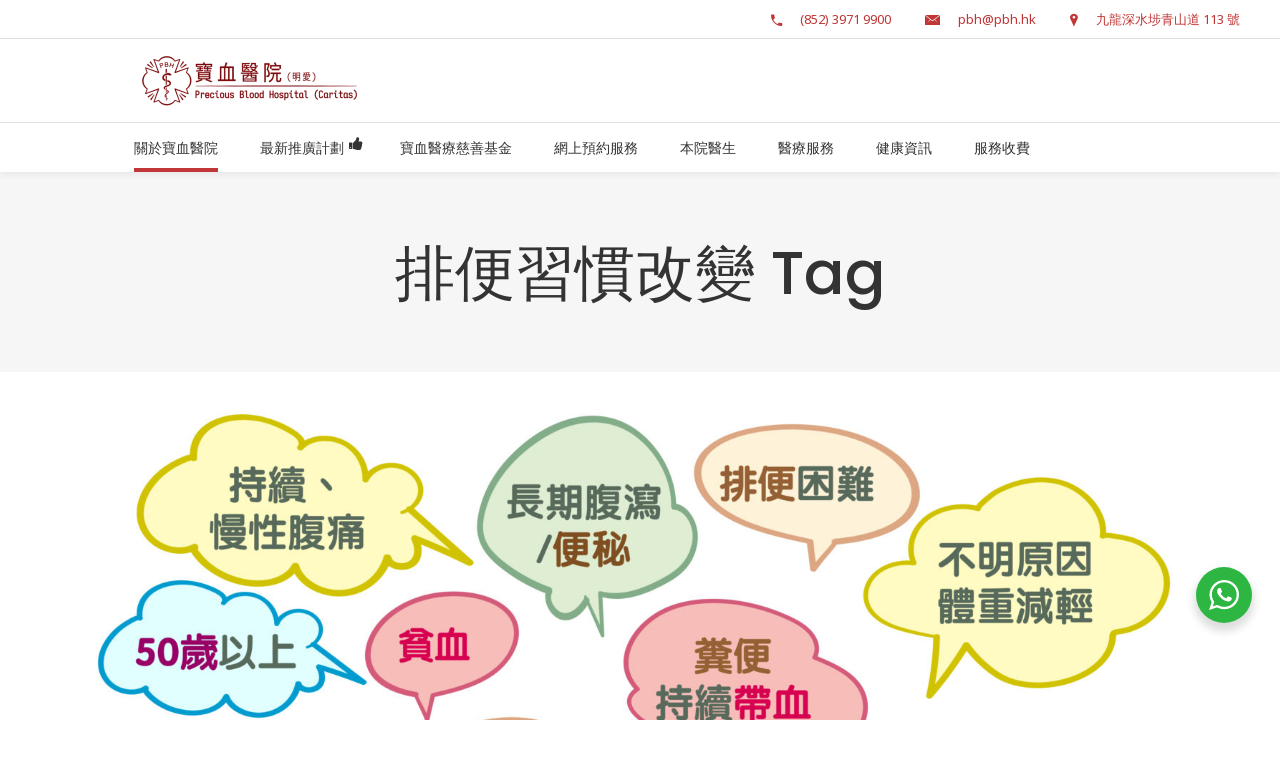

--- FILE ---
content_type: text/html; charset=UTF-8
request_url: https://www.pbh.hk/tag/%E6%8E%92%E4%BE%BF%E7%BF%92%E6%85%A3%E6%94%B9%E8%AE%8A/
body_size: 35714
content:
<!DOCTYPE html>
<html lang="zh-HK">
<head>
    
        <meta charset="UTF-8"/>
        <link rel="profile" href="http://gmpg.org/xfn/11"/>
        
                <meta name="viewport" content="width=device-width,initial-scale=1,user-scalable=yes">
        		    <!-- PVC Template -->
    <script type="text/template" id="pvc-stats-view-template">
    <i class="pvc-stats-icon medium" aria-hidden="true"><svg aria-hidden="true" focusable="false" data-prefix="far" data-icon="chart-bar" role="img" xmlns="http://www.w3.org/2000/svg" viewBox="0 0 512 512" class="svg-inline--fa fa-chart-bar fa-w-16 fa-2x"><path fill="currentColor" d="M396.8 352h22.4c6.4 0 12.8-6.4 12.8-12.8V108.8c0-6.4-6.4-12.8-12.8-12.8h-22.4c-6.4 0-12.8 6.4-12.8 12.8v230.4c0 6.4 6.4 12.8 12.8 12.8zm-192 0h22.4c6.4 0 12.8-6.4 12.8-12.8V140.8c0-6.4-6.4-12.8-12.8-12.8h-22.4c-6.4 0-12.8 6.4-12.8 12.8v198.4c0 6.4 6.4 12.8 12.8 12.8zm96 0h22.4c6.4 0 12.8-6.4 12.8-12.8V204.8c0-6.4-6.4-12.8-12.8-12.8h-22.4c-6.4 0-12.8 6.4-12.8 12.8v134.4c0 6.4 6.4 12.8 12.8 12.8zM496 400H48V80c0-8.84-7.16-16-16-16H16C7.16 64 0 71.16 0 80v336c0 17.67 14.33 32 32 32h464c8.84 0 16-7.16 16-16v-16c0-8.84-7.16-16-16-16zm-387.2-48h22.4c6.4 0 12.8-6.4 12.8-12.8v-70.4c0-6.4-6.4-12.8-12.8-12.8h-22.4c-6.4 0-12.8 6.4-12.8 12.8v70.4c0 6.4 6.4 12.8 12.8 12.8z" class=""></path></svg></i>
	 <%= total_view %> total views	<% if ( today_view > 0 ) { %>
		<span class="views_today">,  <%= today_view %> views today</span>
	<% } %>
	</span>
	</script>
		    <meta name='robots' content='noindex, follow' />

<!-- Google Tag Manager for WordPress by gtm4wp.com -->
<script data-cfasync="false" data-pagespeed-no-defer>
	var gtm4wp_datalayer_name = "dataLayer";
	var dataLayer = dataLayer || [];
</script>
<!-- End Google Tag Manager for WordPress by gtm4wp.com -->
	<!-- This site is optimized with the Yoast SEO plugin v26.7 - https://yoast.com/wordpress/plugins/seo/ -->
	<title>排便習慣改變 - 寶血醫院 (明愛)</title>
	<meta property="og:locale" content="zh_HK" />
	<meta property="og:type" content="article" />
	<meta property="og:title" content="排便習慣改變 - 寶血醫院 (明愛)" />
	<meta property="og:url" content="https://www.pbh.hk/tag/排便習慣改變/" />
	<meta property="og:site_name" content="寶血醫院 (明愛)" />
	<meta property="og:image" content="https://www.pbh.hk/wp-content/uploads/2024/05/-A版_寶血醫院LOGO設計定案-e1716538589439.png" />
	<meta property="og:image:width" content="464" />
	<meta property="og:image:height" content="138" />
	<meta property="og:image:type" content="image/png" />
	<meta name="twitter:card" content="summary_large_image" />
	<script type="application/ld+json" class="yoast-schema-graph">{"@context":"https://schema.org","@graph":[{"@type":"CollectionPage","@id":"https://www.pbh.hk/tag/%e6%8e%92%e4%be%bf%e7%bf%92%e6%85%a3%e6%94%b9%e8%ae%8a/","url":"https://www.pbh.hk/tag/%e6%8e%92%e4%be%bf%e7%bf%92%e6%85%a3%e6%94%b9%e8%ae%8a/","name":"排便習慣改變 - 寶血醫院 (明愛)","isPartOf":{"@id":"https://www.pbh.hk/#website"},"primaryImageOfPage":{"@id":"https://www.pbh.hk/tag/%e6%8e%92%e4%be%bf%e7%bf%92%e6%85%a3%e6%94%b9%e8%ae%8a/#primaryimage"},"image":{"@id":"https://www.pbh.hk/tag/%e6%8e%92%e4%be%bf%e7%bf%92%e6%85%a3%e6%94%b9%e8%ae%8a/#primaryimage"},"thumbnailUrl":"https://www.pbh.hk/wp-content/uploads/2023/05/Colon_FB_01-scaled.jpg","breadcrumb":{"@id":"https://www.pbh.hk/tag/%e6%8e%92%e4%be%bf%e7%bf%92%e6%85%a3%e6%94%b9%e8%ae%8a/#breadcrumb"},"inLanguage":"zh-HK"},{"@type":"ImageObject","inLanguage":"zh-HK","@id":"https://www.pbh.hk/tag/%e6%8e%92%e4%be%bf%e7%bf%92%e6%85%a3%e6%94%b9%e8%ae%8a/#primaryimage","url":"https://www.pbh.hk/wp-content/uploads/2023/05/Colon_FB_01-scaled.jpg","contentUrl":"https://www.pbh.hk/wp-content/uploads/2023/05/Colon_FB_01-scaled.jpg","width":2560,"height":2002},{"@type":"BreadcrumbList","@id":"https://www.pbh.hk/tag/%e6%8e%92%e4%be%bf%e7%bf%92%e6%85%a3%e6%94%b9%e8%ae%8a/#breadcrumb","itemListElement":[{"@type":"ListItem","position":1,"name":"Home","item":"https://www.pbh.hk/"},{"@type":"ListItem","position":2,"name":"排便習慣改變"}]},{"@type":"WebSite","@id":"https://www.pbh.hk/#website","url":"https://www.pbh.hk/","name":"寶血醫院 (明愛) Precious Blood Hospital (Caritas)","description":"以愛服務 ‧ 締造希望","potentialAction":[{"@type":"SearchAction","target":{"@type":"EntryPoint","urlTemplate":"https://www.pbh.hk/?s={search_term_string}"},"query-input":{"@type":"PropertyValueSpecification","valueRequired":true,"valueName":"search_term_string"}}],"inLanguage":"zh-HK"},{"@type":"ImageObject","inLanguage":"zh-HK","@id":"https://www.pbh.hk/tag/%e6%8e%92%e4%be%bf%e7%bf%92%e6%85%a3%e6%94%b9%e8%ae%8a/#local-main-organization-logo","url":"","contentUrl":"","caption":"寶血醫院 (明愛) Precious Blood Hospital (Caritas)"}]}</script>
	<!-- / Yoast SEO plugin. -->


<link rel='dns-prefetch' href='//maps.googleapis.com' />
<link rel='dns-prefetch' href='//stats.wp.com' />
<link rel='dns-prefetch' href='//fonts.googleapis.com' />
<link rel='dns-prefetch' href='//maxcdn.bootstrapcdn.com' />
<style id='wp-img-auto-sizes-contain-inline-css' type='text/css'>
img:is([sizes=auto i],[sizes^="auto," i]){contain-intrinsic-size:3000px 1500px}
/*# sourceURL=wp-img-auto-sizes-contain-inline-css */
</style>

<link rel='stylesheet' id='sbi_styles-css' href='https://www.pbh.hk/wp-content/plugins/instagram-feed/css/sbi-styles.min.css?ver=6.10.0' type='text/css' media='all' />
<link rel='stylesheet' id='wp-block-library-css' href='https://www.pbh.hk/wp-includes/css/dist/block-library/style.min.css?ver=6.9' type='text/css' media='all' />
<style id='classic-theme-styles-inline-css' type='text/css'>
/*! This file is auto-generated */
.wp-block-button__link{color:#fff;background-color:#32373c;border-radius:9999px;box-shadow:none;text-decoration:none;padding:calc(.667em + 2px) calc(1.333em + 2px);font-size:1.125em}.wp-block-file__button{background:#32373c;color:#fff;text-decoration:none}
/*# sourceURL=/wp-includes/css/classic-themes.min.css */
</style>
<link rel='stylesheet' id='mediaelement-css' href='https://www.pbh.hk/wp-includes/js/mediaelement/mediaelementplayer-legacy.min.css?ver=4.2.17' type='text/css' media='all' />
<link rel='stylesheet' id='wp-mediaelement-css' href='https://www.pbh.hk/wp-includes/js/mediaelement/wp-mediaelement.min.css?ver=6.9' type='text/css' media='all' />
<style id='jetpack-sharing-buttons-style-inline-css' type='text/css'>
.jetpack-sharing-buttons__services-list{display:flex;flex-direction:row;flex-wrap:wrap;gap:0;list-style-type:none;margin:5px;padding:0}.jetpack-sharing-buttons__services-list.has-small-icon-size{font-size:12px}.jetpack-sharing-buttons__services-list.has-normal-icon-size{font-size:16px}.jetpack-sharing-buttons__services-list.has-large-icon-size{font-size:24px}.jetpack-sharing-buttons__services-list.has-huge-icon-size{font-size:36px}@media print{.jetpack-sharing-buttons__services-list{display:none!important}}.editor-styles-wrapper .wp-block-jetpack-sharing-buttons{gap:0;padding-inline-start:0}ul.jetpack-sharing-buttons__services-list.has-background{padding:1.25em 2.375em}
/*# sourceURL=https://www.pbh.hk/wp-content/plugins/jetpack/_inc/blocks/sharing-buttons/view.css */
</style>
<style id='simplybook-widget-style-inline-css' type='text/css'>
.wp-sb *{box-sizing:border-box}.wp-sb h1,.wp-sb h2,.wp-sb h3,.wp-sb h4,.wp-sb ol,.wp-sb p,.wp-sb ul{margin:0}.wp-sb .color-primary{color:#06adef}.wp-sb .color-neutral-dark{color:#0b3052}.wp-sb .color-danger{color:#ff3259}.wp-sb .color-success{color:#00d38b}.wp-sb .--fw-bold{font-weight:700}.wp-sb .--fw-semibold{font-weight:500}.wp-sb .--fw-normal{font-weight:400}.wp-sb .--fw-light{font-weight:300}.wp-sb--p{font-family:Noto Sans,sans-serif;font-size:14px;font-weight:400;line-height:1.44;margin:0;padding:0}.wp-sb--p_secondary{color:#788291}.wp-sb--p_primary{color:#0b3052}.wp-sb--p_small{font-size:12px}.wp-sb--p_caption{font-size:16px}.wp-sb--p_hint{border-left:4px solid #06adef;color:#788291;font-style:italic;font-weight:400;line-height:1.22;padding-bottom:1px;padding-left:4px;padding-top:1px}.wp-sb--p.--fw-bold{font-weight:700}.wp-sb--p.--fw-semibold{font-weight:500}.wp-sb--p.--fw-normal{font-weight:400}.wp-sb--p.--fw-light{font-weight:300}.wp-sb--title{font-family:Mulish,sans-serif;font-weight:700;letter-spacing:.01em;line-height:1.46;margin:0;padding:0}.wp-sb--title_h2{font-size:24px}.wp-sb--title_h3{font-size:18px}.wp-sb--title_h4{font-size:16px}.wp-sb--title.--fw-bold{font-weight:700}.wp-sb--title.--fw-semibold{font-weight:500}.wp-sb--title.--fw-normal{font-weight:400}.wp-sb--title.--fw-light{font-weight:300}.custom-checkbox{align-items:center;display:flex;justify-content:flex-start;position:relative}.custom-checkbox--input{display:block!important;height:26px!important;margin:0!important;opacity:0!important;padding:0!important;position:absolute;right:0;top:0;width:46px!important;z-index:2}.custom-checkbox--label{align-items:center;display:flex;flex:1;gap:4px 6px;justify-content:flex-start;margin:0!important;padding:0!important}.custom-checkbox--checkbox{background:#fff;border:1px solid #d5e0f0;border-radius:25px;cursor:pointer;display:inline-block;height:26px;max-width:46px;min-width:46px;position:relative;width:46px}.custom-checkbox--icon{background:#abbccc;border-radius:20px;height:20px;left:2px;position:absolute;top:2px;transition:all .3s ease-in-out;width:20px}.custom-checkbox input[type=checkbox]:checked+.custom-checkbox--checkbox .custom-checkbox--icon{background:#06adef;transform:translateX(20px)}.sb-widget-container{align-items:center;background:#f1f6ff;border:1px solid #d5e0f0;border-radius:8px;display:flex;flex-wrap:wrap;gap:10px 6px;justify-content:center;margin:22px 0;padding:24px 30px;position:relative;text-align:center}.sb-widget-container .sb-widget-icon{color:#06adef;font-size:25px!important;height:25px!important;line-height:.6;width:25px!important}.sb-widget-container .sb-widget-title{color:#06adef;display:inline-block;font-size:24px;font-weight:700;line-height:1.22;margin:0;padding:0;width:auto}.sb-widget-container .--subtitle.wp-sb--p{font-weight:300;margin-bottom:0;margin-top:20px;width:100%}.sb-widget-container .wp-sb--p{color:#0b3052;font-size:14px;line-height:1.4;margin:0;padding:0;width:100%}.sb-widget-container .wp-sb--p_secondary{color:#788291}.sb-widget-container .sb-widget-predefined{font-size:16px;font-weight:500;margin:0;padding:0;width:100%}.sb-widget-container .sb-widget-edit-btn{align-items:center;background:#06adef;border-radius:6px;color:#fff;display:inline-flex;font-size:14px;justify-content:center;margin-top:8px;min-height:36px;padding:4px 25px;position:relative;text-align:center}.sb-widget-container .sb-widget-edit-btn:focus,.sb-widget-container .sb-widget-edit-btn:hover{background:#059bd6;color:#fff}.sb-widget-container .sb-widget-save-btn{margin-top:20px}.sb-widget-container .sb-widget-alert{color:#ff3259;display:inline-block;font-size:16px;font-style:italic;margin:0;padding:0;text-align:center;width:100%}.sb-widget-container .sb-widget-alert a{border:0;color:#ff3259;text-decoration:underline}.wp-sb-popup-info{border-bottom:1px solid #d5e0f0;display:flex;flex-direction:column;gap:12px;margin-bottom:22px;max-width:480px;padding-bottom:22px}.wp-sb-popup-info p{color:#0b3052;font-size:13px;margin:0;padding:0}.wp-sb-popup-predefine-form{display:flex;flex-direction:column;gap:16px;margin-bottom:22px}.wp-sb-popup-predefine-form .components-base-control{margin:0;padding:0;width:100%}.wp-sb-popup-predefine-form .components-base-control__label{color:#0b3052;font-size:14px;text-transform:unset}.wp-sb-popup-predefine-form .components-base-control__field{margin:0;padding:0}.wp-sb-popup-predefine-form .components-base-control__field .components-select-control{align-items:center;flex-direction:row;flex-wrap:wrap;gap:4px;margin:0;padding:0}.wp-sb-popup-predefine-form .components-base-control__field .components-flex-item{flex-basis:200px;flex-grow:1}.wp-sb-popup-predefine-form .components-base-control__field .components-input-control__container{flex:unset;flex-basis:200px;flex-grow:1;width:auto}.wp-sb-popup-predefine-form .components-base-control__field .components-input-control__container .components-select-control__input{border-radius:6px;font-size:14px;height:36px;padding-left:18px;padding-right:30px}.wp-sb-popup-predefine-form .components-base-control__field .components-input-control__container .components-input-control__backdrop{border-color:#d5e0f0;border-radius:6px}.wp-sb-popup-predefine-btnBar{align-items:stretch;display:flex;flex-wrap:wrap;gap:8px;justify-content:flex-end}.wp-sb-popup-predefine-btnBar button{align-items:center;border-radius:6px;display:inline-flex;font-size:14px;font-weight:500;justify-content:center;min-height:36px;min-width:110px;padding:4px 25px;text-align:center}.wp-sb-popup-predefine-btnBar button.components-button.is-primary{background:#06adef;color:#fff}.wp-sb-popup-predefine-btnBar button.components-button.is-primary:focus,.wp-sb-popup-predefine-btnBar button.components-button.is-primary:hover{background:#059bd6;color:#fff}.components-modal__frame.sb-widget-modal .components-panel__body.is-opened{border-bottom:none;padding-bottom:0}.sb-widget-preview-modal{width:80%}

/*# sourceURL=https://www.pbh.hk/wp-content/plugins/simplybook/assets/block/build/index.css */
</style>
<style id='filebird-block-filebird-gallery-style-inline-css' type='text/css'>
ul.filebird-block-filebird-gallery{margin:auto!important;padding:0!important;width:100%}ul.filebird-block-filebird-gallery.layout-grid{display:grid;grid-gap:20px;align-items:stretch;grid-template-columns:repeat(var(--columns),1fr);justify-items:stretch}ul.filebird-block-filebird-gallery.layout-grid li img{border:1px solid #ccc;box-shadow:2px 2px 6px 0 rgba(0,0,0,.3);height:100%;max-width:100%;-o-object-fit:cover;object-fit:cover;width:100%}ul.filebird-block-filebird-gallery.layout-masonry{-moz-column-count:var(--columns);-moz-column-gap:var(--space);column-gap:var(--space);-moz-column-width:var(--min-width);columns:var(--min-width) var(--columns);display:block;overflow:auto}ul.filebird-block-filebird-gallery.layout-masonry li{margin-bottom:var(--space)}ul.filebird-block-filebird-gallery li{list-style:none}ul.filebird-block-filebird-gallery li figure{height:100%;margin:0;padding:0;position:relative;width:100%}ul.filebird-block-filebird-gallery li figure figcaption{background:linear-gradient(0deg,rgba(0,0,0,.7),rgba(0,0,0,.3) 70%,transparent);bottom:0;box-sizing:border-box;color:#fff;font-size:.8em;margin:0;max-height:100%;overflow:auto;padding:3em .77em .7em;position:absolute;text-align:center;width:100%;z-index:2}ul.filebird-block-filebird-gallery li figure figcaption a{color:inherit}

/*# sourceURL=https://www.pbh.hk/wp-content/plugins/filebird/blocks/filebird-gallery/build/style-index.css */
</style>
<link rel='stylesheet' id='nta-css-popup-css' href='https://www.pbh.hk/wp-content/plugins/whatsapp-for-wordpress/assets/dist/css/style.css?ver=6.9' type='text/css' media='all' />
<style id='global-styles-inline-css' type='text/css'>
:root{--wp--preset--aspect-ratio--square: 1;--wp--preset--aspect-ratio--4-3: 4/3;--wp--preset--aspect-ratio--3-4: 3/4;--wp--preset--aspect-ratio--3-2: 3/2;--wp--preset--aspect-ratio--2-3: 2/3;--wp--preset--aspect-ratio--16-9: 16/9;--wp--preset--aspect-ratio--9-16: 9/16;--wp--preset--color--black: #000000;--wp--preset--color--cyan-bluish-gray: #abb8c3;--wp--preset--color--white: #ffffff;--wp--preset--color--pale-pink: #f78da7;--wp--preset--color--vivid-red: #cf2e2e;--wp--preset--color--luminous-vivid-orange: #ff6900;--wp--preset--color--luminous-vivid-amber: #fcb900;--wp--preset--color--light-green-cyan: #7bdcb5;--wp--preset--color--vivid-green-cyan: #00d084;--wp--preset--color--pale-cyan-blue: #8ed1fc;--wp--preset--color--vivid-cyan-blue: #0693e3;--wp--preset--color--vivid-purple: #9b51e0;--wp--preset--gradient--vivid-cyan-blue-to-vivid-purple: linear-gradient(135deg,rgb(6,147,227) 0%,rgb(155,81,224) 100%);--wp--preset--gradient--light-green-cyan-to-vivid-green-cyan: linear-gradient(135deg,rgb(122,220,180) 0%,rgb(0,208,130) 100%);--wp--preset--gradient--luminous-vivid-amber-to-luminous-vivid-orange: linear-gradient(135deg,rgb(252,185,0) 0%,rgb(255,105,0) 100%);--wp--preset--gradient--luminous-vivid-orange-to-vivid-red: linear-gradient(135deg,rgb(255,105,0) 0%,rgb(207,46,46) 100%);--wp--preset--gradient--very-light-gray-to-cyan-bluish-gray: linear-gradient(135deg,rgb(238,238,238) 0%,rgb(169,184,195) 100%);--wp--preset--gradient--cool-to-warm-spectrum: linear-gradient(135deg,rgb(74,234,220) 0%,rgb(151,120,209) 20%,rgb(207,42,186) 40%,rgb(238,44,130) 60%,rgb(251,105,98) 80%,rgb(254,248,76) 100%);--wp--preset--gradient--blush-light-purple: linear-gradient(135deg,rgb(255,206,236) 0%,rgb(152,150,240) 100%);--wp--preset--gradient--blush-bordeaux: linear-gradient(135deg,rgb(254,205,165) 0%,rgb(254,45,45) 50%,rgb(107,0,62) 100%);--wp--preset--gradient--luminous-dusk: linear-gradient(135deg,rgb(255,203,112) 0%,rgb(199,81,192) 50%,rgb(65,88,208) 100%);--wp--preset--gradient--pale-ocean: linear-gradient(135deg,rgb(255,245,203) 0%,rgb(182,227,212) 50%,rgb(51,167,181) 100%);--wp--preset--gradient--electric-grass: linear-gradient(135deg,rgb(202,248,128) 0%,rgb(113,206,126) 100%);--wp--preset--gradient--midnight: linear-gradient(135deg,rgb(2,3,129) 0%,rgb(40,116,252) 100%);--wp--preset--font-size--small: 13px;--wp--preset--font-size--medium: 20px;--wp--preset--font-size--large: 36px;--wp--preset--font-size--x-large: 42px;--wp--preset--spacing--20: 0.44rem;--wp--preset--spacing--30: 0.67rem;--wp--preset--spacing--40: 1rem;--wp--preset--spacing--50: 1.5rem;--wp--preset--spacing--60: 2.25rem;--wp--preset--spacing--70: 3.38rem;--wp--preset--spacing--80: 5.06rem;--wp--preset--shadow--natural: 6px 6px 9px rgba(0, 0, 0, 0.2);--wp--preset--shadow--deep: 12px 12px 50px rgba(0, 0, 0, 0.4);--wp--preset--shadow--sharp: 6px 6px 0px rgba(0, 0, 0, 0.2);--wp--preset--shadow--outlined: 6px 6px 0px -3px rgb(255, 255, 255), 6px 6px rgb(0, 0, 0);--wp--preset--shadow--crisp: 6px 6px 0px rgb(0, 0, 0);}:where(.is-layout-flex){gap: 0.5em;}:where(.is-layout-grid){gap: 0.5em;}body .is-layout-flex{display: flex;}.is-layout-flex{flex-wrap: wrap;align-items: center;}.is-layout-flex > :is(*, div){margin: 0;}body .is-layout-grid{display: grid;}.is-layout-grid > :is(*, div){margin: 0;}:where(.wp-block-columns.is-layout-flex){gap: 2em;}:where(.wp-block-columns.is-layout-grid){gap: 2em;}:where(.wp-block-post-template.is-layout-flex){gap: 1.25em;}:where(.wp-block-post-template.is-layout-grid){gap: 1.25em;}.has-black-color{color: var(--wp--preset--color--black) !important;}.has-cyan-bluish-gray-color{color: var(--wp--preset--color--cyan-bluish-gray) !important;}.has-white-color{color: var(--wp--preset--color--white) !important;}.has-pale-pink-color{color: var(--wp--preset--color--pale-pink) !important;}.has-vivid-red-color{color: var(--wp--preset--color--vivid-red) !important;}.has-luminous-vivid-orange-color{color: var(--wp--preset--color--luminous-vivid-orange) !important;}.has-luminous-vivid-amber-color{color: var(--wp--preset--color--luminous-vivid-amber) !important;}.has-light-green-cyan-color{color: var(--wp--preset--color--light-green-cyan) !important;}.has-vivid-green-cyan-color{color: var(--wp--preset--color--vivid-green-cyan) !important;}.has-pale-cyan-blue-color{color: var(--wp--preset--color--pale-cyan-blue) !important;}.has-vivid-cyan-blue-color{color: var(--wp--preset--color--vivid-cyan-blue) !important;}.has-vivid-purple-color{color: var(--wp--preset--color--vivid-purple) !important;}.has-black-background-color{background-color: var(--wp--preset--color--black) !important;}.has-cyan-bluish-gray-background-color{background-color: var(--wp--preset--color--cyan-bluish-gray) !important;}.has-white-background-color{background-color: var(--wp--preset--color--white) !important;}.has-pale-pink-background-color{background-color: var(--wp--preset--color--pale-pink) !important;}.has-vivid-red-background-color{background-color: var(--wp--preset--color--vivid-red) !important;}.has-luminous-vivid-orange-background-color{background-color: var(--wp--preset--color--luminous-vivid-orange) !important;}.has-luminous-vivid-amber-background-color{background-color: var(--wp--preset--color--luminous-vivid-amber) !important;}.has-light-green-cyan-background-color{background-color: var(--wp--preset--color--light-green-cyan) !important;}.has-vivid-green-cyan-background-color{background-color: var(--wp--preset--color--vivid-green-cyan) !important;}.has-pale-cyan-blue-background-color{background-color: var(--wp--preset--color--pale-cyan-blue) !important;}.has-vivid-cyan-blue-background-color{background-color: var(--wp--preset--color--vivid-cyan-blue) !important;}.has-vivid-purple-background-color{background-color: var(--wp--preset--color--vivid-purple) !important;}.has-black-border-color{border-color: var(--wp--preset--color--black) !important;}.has-cyan-bluish-gray-border-color{border-color: var(--wp--preset--color--cyan-bluish-gray) !important;}.has-white-border-color{border-color: var(--wp--preset--color--white) !important;}.has-pale-pink-border-color{border-color: var(--wp--preset--color--pale-pink) !important;}.has-vivid-red-border-color{border-color: var(--wp--preset--color--vivid-red) !important;}.has-luminous-vivid-orange-border-color{border-color: var(--wp--preset--color--luminous-vivid-orange) !important;}.has-luminous-vivid-amber-border-color{border-color: var(--wp--preset--color--luminous-vivid-amber) !important;}.has-light-green-cyan-border-color{border-color: var(--wp--preset--color--light-green-cyan) !important;}.has-vivid-green-cyan-border-color{border-color: var(--wp--preset--color--vivid-green-cyan) !important;}.has-pale-cyan-blue-border-color{border-color: var(--wp--preset--color--pale-cyan-blue) !important;}.has-vivid-cyan-blue-border-color{border-color: var(--wp--preset--color--vivid-cyan-blue) !important;}.has-vivid-purple-border-color{border-color: var(--wp--preset--color--vivid-purple) !important;}.has-vivid-cyan-blue-to-vivid-purple-gradient-background{background: var(--wp--preset--gradient--vivid-cyan-blue-to-vivid-purple) !important;}.has-light-green-cyan-to-vivid-green-cyan-gradient-background{background: var(--wp--preset--gradient--light-green-cyan-to-vivid-green-cyan) !important;}.has-luminous-vivid-amber-to-luminous-vivid-orange-gradient-background{background: var(--wp--preset--gradient--luminous-vivid-amber-to-luminous-vivid-orange) !important;}.has-luminous-vivid-orange-to-vivid-red-gradient-background{background: var(--wp--preset--gradient--luminous-vivid-orange-to-vivid-red) !important;}.has-very-light-gray-to-cyan-bluish-gray-gradient-background{background: var(--wp--preset--gradient--very-light-gray-to-cyan-bluish-gray) !important;}.has-cool-to-warm-spectrum-gradient-background{background: var(--wp--preset--gradient--cool-to-warm-spectrum) !important;}.has-blush-light-purple-gradient-background{background: var(--wp--preset--gradient--blush-light-purple) !important;}.has-blush-bordeaux-gradient-background{background: var(--wp--preset--gradient--blush-bordeaux) !important;}.has-luminous-dusk-gradient-background{background: var(--wp--preset--gradient--luminous-dusk) !important;}.has-pale-ocean-gradient-background{background: var(--wp--preset--gradient--pale-ocean) !important;}.has-electric-grass-gradient-background{background: var(--wp--preset--gradient--electric-grass) !important;}.has-midnight-gradient-background{background: var(--wp--preset--gradient--midnight) !important;}.has-small-font-size{font-size: var(--wp--preset--font-size--small) !important;}.has-medium-font-size{font-size: var(--wp--preset--font-size--medium) !important;}.has-large-font-size{font-size: var(--wp--preset--font-size--large) !important;}.has-x-large-font-size{font-size: var(--wp--preset--font-size--x-large) !important;}
:where(.wp-block-post-template.is-layout-flex){gap: 1.25em;}:where(.wp-block-post-template.is-layout-grid){gap: 1.25em;}
:where(.wp-block-term-template.is-layout-flex){gap: 1.25em;}:where(.wp-block-term-template.is-layout-grid){gap: 1.25em;}
:where(.wp-block-columns.is-layout-flex){gap: 2em;}:where(.wp-block-columns.is-layout-grid){gap: 2em;}
:root :where(.wp-block-pullquote){font-size: 1.5em;line-height: 1.6;}
/*# sourceURL=global-styles-inline-css */
</style>
<link rel='stylesheet' id='contact-form-7-css' href='https://www.pbh.hk/wp-content/plugins/contact-form-7/includes/css/styles.css?ver=6.1.4' type='text/css' media='all' />
<link rel='stylesheet' id='select2-css' href='https://www.pbh.hk/wp-content/themes/mediclinic/framework/admin/assets/css/select2.min.css?ver=6.9' type='text/css' media='all' />
<link rel='stylesheet' id='mkdf-core-dashboard-style-css' href='https://www.pbh.hk/wp-content/plugins/mkdf-core/core-dashboard/assets/css/core-dashboard.min.css?ver=6.9' type='text/css' media='all' />
<link rel='stylesheet' id='a3-pvc-style-css' href='https://www.pbh.hk/wp-content/plugins/page-views-count/assets/css/style.min.css?ver=2.8.7' type='text/css' media='all' />
<link rel='stylesheet' id='timetable_sf_style-css' href='https://www.pbh.hk/wp-content/plugins/timetable/style/superfish.css?ver=6.9' type='text/css' media='all' />
<link rel='stylesheet' id='timetable_gtip2_style-css' href='https://www.pbh.hk/wp-content/plugins/timetable/style/jquery.qtip.css?ver=6.9' type='text/css' media='all' />
<link rel='stylesheet' id='timetable_style-css' href='https://www.pbh.hk/wp-content/plugins/timetable/style/style.css?ver=6.9' type='text/css' media='all' />
<link rel='stylesheet' id='timetable_event_template-css' href='https://www.pbh.hk/wp-content/plugins/timetable/style/event_template.css?ver=6.9' type='text/css' media='all' />
<link rel='stylesheet' id='timetable_responsive_style-css' href='https://www.pbh.hk/wp-content/plugins/timetable/style/responsive.css?ver=6.9' type='text/css' media='all' />
<link rel='stylesheet' id='timetable_font_lato-css' href='//fonts.googleapis.com/css?family=Lato%3A400%2C700&#038;ver=6.9' type='text/css' media='all' />
<link rel='stylesheet' id='cff-css' href='https://www.pbh.hk/wp-content/plugins/custom-facebook-feed/assets/css/cff-style.min.css?ver=4.3.4' type='text/css' media='all' />
<link rel='stylesheet' id='sb-font-awesome-css' href='https://maxcdn.bootstrapcdn.com/font-awesome/4.7.0/css/font-awesome.min.css?ver=6.9' type='text/css' media='all' />
<link rel='stylesheet' id='bookly-ladda.min.css-css' href='https://www.pbh.hk/wp-content/plugins/bookly-responsive-appointment-booking-tool/frontend/resources/css/ladda.min.css?ver=26.3' type='text/css' media='all' />
<link rel='stylesheet' id='bookly-tailwind.css-css' href='https://www.pbh.hk/wp-content/plugins/bookly-responsive-appointment-booking-tool/backend/resources/tailwind/tailwind.css?ver=26.3' type='text/css' media='all' />
<link rel='stylesheet' id='bookly-modern-booking-form-calendar.css-css' href='https://www.pbh.hk/wp-content/plugins/bookly-responsive-appointment-booking-tool/frontend/resources/css/modern-booking-form-calendar.css?ver=26.3' type='text/css' media='all' />
<link rel='stylesheet' id='bookly-bootstrap-icons.min.css-css' href='https://www.pbh.hk/wp-content/plugins/bookly-responsive-appointment-booking-tool/frontend/resources/css/bootstrap-icons.min.css?ver=26.3' type='text/css' media='all' />
<link rel='stylesheet' id='bookly-intlTelInput.css-css' href='https://www.pbh.hk/wp-content/plugins/bookly-responsive-appointment-booking-tool/frontend/resources/css/intlTelInput.css?ver=26.3' type='text/css' media='all' />
<link rel='stylesheet' id='bookly-bookly-main.css-css' href='https://www.pbh.hk/wp-content/plugins/bookly-responsive-appointment-booking-tool/frontend/resources/css/bookly-main.css?ver=26.3' type='text/css' media='all' />
<link rel='stylesheet' id='bookly-bootstrap.min.css-css' href='https://www.pbh.hk/wp-content/plugins/bookly-responsive-appointment-booking-tool/backend/resources/bootstrap/css/bootstrap.min.css?ver=26.3' type='text/css' media='all' />
<link rel='stylesheet' id='bookly-customer-profile.css-css' href='https://www.pbh.hk/wp-content/plugins/bookly-addon-pro/frontend/modules/customer_profile/resources/css/customer-profile.css?ver=9.5' type='text/css' media='all' />
<link rel='stylesheet' id='iksm-public-style-css' href='https://www.pbh.hk/wp-content/plugins/iks-menu/assets/css/public.css?ver=1.12.7' type='text/css' media='all' />
<link rel='stylesheet' id='ssa-upcoming-appointments-card-style-css' href='https://www.pbh.hk/wp-content/plugins/simply-schedule-appointments/assets/css/upcoming-appointments.css?ver=1.6.9.21' type='text/css' media='all' />
<link rel='stylesheet' id='ssa-styles-css' href='https://www.pbh.hk/wp-content/plugins/simply-schedule-appointments/assets/css/ssa-styles.css?ver=1.6.9.21' type='text/css' media='all' />
<link rel='stylesheet' id='mediclinic-mikado-default-style-css' href='https://www.pbh.hk/wp-content/themes/mediclinic/style.css?ver=6.9' type='text/css' media='all' />
<link rel='stylesheet' id='mediclinic-mikado-modules-css' href='https://www.pbh.hk/wp-content/themes/mediclinic/assets/css/modules.min.css?ver=6.9' type='text/css' media='all' />
<style id='mediclinic-mikado-modules-inline-css' type='text/css'>
/* generated in /home/u415644797/domains/pbh.hk/public_html/wp-content/themes/mediclinic/framework/admin/options/general/map.php mediclinic_mikado_page_general_style function */
.page-id--1.mkdf-boxed .mkdf-wrapper { background-attachment: fixed;}

/* generated in /home/u415644797/domains/pbh.hk/public_html/wp-content/themes/mediclinic/assets/custom-styles/general-custom-styles.php mediclinic_mikado_smooth_page_transition_styles function */
.mkdf-smooth-transition-loader { background-color: #ffffff;}

/* generated in /home/u415644797/domains/pbh.hk/public_html/wp-content/themes/mediclinic/assets/custom-styles/general-custom-styles.php mediclinic_mikado_smooth_page_transition_styles function */
.mkdf-st-loader .mkdf-rotate-circles > div, .mkdf-st-loader .pulse, .mkdf-st-loader .double_pulse .double-bounce1, .mkdf-st-loader .double_pulse .double-bounce2, .mkdf-st-loader .cube, .mkdf-st-loader .rotating_cubes .cube1, .mkdf-st-loader .rotating_cubes .cube2, .mkdf-st-loader .stripes > div, .mkdf-st-loader .wave > div, .mkdf-st-loader .two_rotating_circles .dot1, .mkdf-st-loader .two_rotating_circles .dot2, .mkdf-st-loader .five_rotating_circles .container1 > div, .mkdf-st-loader .five_rotating_circles .container2 > div, .mkdf-st-loader .five_rotating_circles .container3 > div, .mkdf-st-loader .atom .ball-1:before, .mkdf-st-loader .atom .ball-2:before, .mkdf-st-loader .atom .ball-3:before, .mkdf-st-loader .atom .ball-4:before, .mkdf-st-loader .clock .ball:before, .mkdf-st-loader .mitosis .ball, .mkdf-st-loader .lines .line1, .mkdf-st-loader .lines .line2, .mkdf-st-loader .lines .line3, .mkdf-st-loader .lines .line4, .mkdf-st-loader .fussion .ball, .mkdf-st-loader .fussion .ball-1, .mkdf-st-loader .fussion .ball-2, .mkdf-st-loader .fussion .ball-3, .mkdf-st-loader .fussion .ball-4, .mkdf-st-loader .wave_circles .ball, .mkdf-st-loader .pulse_circles .ball { background-color: #c13636;}


/** Landing page main menu hide**/
.page-id-7262 .mkdf-main-menu {
display: none;
}

@media only screen and (min-width: 1280px) {
.page-id-7262 .mkdf-page-header .mkdf-vertical-align-containers {
padding: 0 84px;
}}
@media only screen and (min-width: 1450px){
.page-id-7262 .mkdf-page-header .mkdf-vertical-align-containers {
padding: 0 125px;
}}
/**
 * Firefox specific rule for fixing Poppins rendering in firefox
 */
@-moz-document url-prefix() {
    blockquote,
    footer .widget.widget_tag_cloud a,
    .mkdf-side-menu .widget.widget_tag_cloud a,
    .wpb_widgetised_column .widget.widget_tag_cloud a,
    aside.mkdf-sidebar .widget.widget_tag_cloud a,
    .mkdf-main-menu>ul>li>a {
        font-weight: lighter !important;
    }
}
.mkdf-vertical-align-containers .mkdf-position-center:before, .mkdf-vertical-align-containers .mkdf-position-left:before, .mkdf-vertical-align-containers .mkdf-position-right:before {
margin-right: 0;
}
/*# sourceURL=mediclinic-mikado-modules-inline-css */
</style>
<link rel='stylesheet' id='mkdf-font_awesome-css' href='https://www.pbh.hk/wp-content/themes/mediclinic/assets/css/font-awesome/css/font-awesome.min.css?ver=6.9' type='text/css' media='all' />
<link rel='stylesheet' id='mkdf-font_elegant-css' href='https://www.pbh.hk/wp-content/themes/mediclinic/assets/css/elegant-icons/style.min.css?ver=6.9' type='text/css' media='all' />
<link rel='stylesheet' id='mkdf-ion_icons-css' href='https://www.pbh.hk/wp-content/themes/mediclinic/assets/css/ion-icons/css/ionicons.min.css?ver=6.9' type='text/css' media='all' />
<link rel='stylesheet' id='mkdf-linea_icons-css' href='https://www.pbh.hk/wp-content/themes/mediclinic/assets/css/linea-icons/style.css?ver=6.9' type='text/css' media='all' />
<link rel='stylesheet' id='mkdf-simple_line_icons-css' href='https://www.pbh.hk/wp-content/themes/mediclinic/assets/css/simple-line-icons/simple-line-icons.css?ver=6.9' type='text/css' media='all' />
<link rel='stylesheet' id='mediclinic-mikado-style-dynamic-css' href='https://www.pbh.hk/wp-content/themes/mediclinic/assets/css/style_dynamic.css?ver=1725874946' type='text/css' media='all' />
<link rel='stylesheet' id='mediclinic-mikado-modules-responsive-css' href='https://www.pbh.hk/wp-content/themes/mediclinic/assets/css/modules-responsive.min.css?ver=6.9' type='text/css' media='all' />
<link rel='stylesheet' id='mediclinic-mikado-style-dynamic-responsive-css' href='https://www.pbh.hk/wp-content/themes/mediclinic/assets/css/style_dynamic_responsive.css?ver=1725874946' type='text/css' media='all' />
<link rel='stylesheet' id='mediclinic-mikado-google-fonts-css' href='https://fonts.googleapis.com/css?family=Poppins%3A100%2C100italic%2C200%2C200italic%2C300%2C300italic%2C400%2C400italic%2C500%2C500italic%2C600%2C600italic%7COpen+Sans%3A100%2C100italic%2C200%2C200italic%2C300%2C300italic%2C400%2C400italic%2C500%2C500italic%2C600%2C600italic%7CPoppins%3A100%2C100italic%2C200%2C200italic%2C300%2C300italic%2C400%2C400italic%2C500%2C500italic%2C600%2C600italic%7CNoto+Sans%3A100%2C100italic%2C200%2C200italic%2C300%2C300italic%2C400%2C400italic%2C500%2C500italic%2C600%2C600italic&#038;subset=latin-ext&#038;ver=1.0.0' type='text/css' media='all' />
<link rel='stylesheet' id='a3pvc-css' href='//www.pbh.hk/wp-content/uploads/sass/pvc.min.css?ver=1631154569' type='text/css' media='all' />
<link rel='stylesheet' id='bellows-css' href='https://www.pbh.hk/wp-content/plugins/bellows-accordion-menu/assets/css/bellows.min.css?ver=1.4.4' type='text/css' media='all' />
<link rel='stylesheet' id='bellows-font-awesome-css' href='https://www.pbh.hk/wp-content/plugins/bellows-accordion-menu/assets/css/fontawesome/css/font-awesome.min.css?ver=1.4.4' type='text/css' media='all' />
<link rel='stylesheet' id='bellows-vanilla-css' href='https://www.pbh.hk/wp-content/plugins/bellows-accordion-menu/assets/css/skins/vanilla.css?ver=1.4.4' type='text/css' media='all' />
<script type="text/javascript" src="https://www.pbh.hk/wp-includes/js/jquery/jquery.min.js?ver=3.7.1" id="jquery-core-js"></script>
<script type="text/javascript" src="https://www.pbh.hk/wp-includes/js/jquery/jquery-migrate.min.js?ver=3.4.1" id="jquery-migrate-js"></script>
<script type="text/javascript" src="https://www.pbh.hk/wp-includes/js/underscore.min.js?ver=1.13.7" id="underscore-js"></script>
<script type="text/javascript" src="https://www.pbh.hk/wp-includes/js/backbone.min.js?ver=1.6.0" id="backbone-js"></script>
<script type="text/javascript" id="a3-pvc-backbone-js-extra">
/* <![CDATA[ */
var pvc_vars = {"rest_api_url":"https://www.pbh.hk/wp-json/pvc/v1","ajax_url":"https://www.pbh.hk/wp-admin/admin-ajax.php","security":"49d8db549c","ajax_load_type":"rest_api"};
//# sourceURL=a3-pvc-backbone-js-extra
/* ]]> */
</script>
<script type="text/javascript" src="https://www.pbh.hk/wp-content/plugins/page-views-count/assets/js/pvc.backbone.min.js?ver=2.8.7" id="a3-pvc-backbone-js"></script>
<script type="text/javascript" src="https://www.pbh.hk/wp-content/plugins/bookly-responsive-appointment-booking-tool/frontend/resources/js/spin.min.js?ver=26.3" id="bookly-spin.min.js-js"></script>
<script type="text/javascript" id="bookly-globals-js-extra">
/* <![CDATA[ */
var BooklyL10nGlobal = {"csrf_token":"91a80be5b1","ajax_url_backend":"https://www.pbh.hk/wp-admin/admin-ajax.php","ajax_url_frontend":"https://www.pbh.hk/wp-admin/admin-ajax.php","mjsTimeFormat":"a h:mm","datePicker":{"format":"YYYY-MM-DD","monthNames":["1 \u6708","2 \u6708","3 \u6708","4 \u6708","5 \u6708","6 \u6708","7 \u6708","8 \u6708","9 \u6708","10 \u6708","11 \u6708","12 \u6708"],"daysOfWeek":["\u9031\u65e5","\u9031\u4e00","\u9031\u4e8c","\u9031\u4e09","\u9031\u56db","\u9031\u4e94","\u9031\u516d"],"firstDay":1,"monthNamesShort":["1 \u6708","2 \u6708","3 \u6708","4 \u6708","5 \u6708","6 \u6708","7 \u6708","8 \u6708","9 \u6708","10 \u6708","11 \u6708","12 \u6708"],"dayNames":["\u661f\u671f\u65e5","\u661f\u671f\u4e00","\u661f\u671f\u4e8c","\u661f\u671f\u4e09","\u661f\u671f\u56db","\u661f\u671f\u4e94","\u661f\u671f\u516d"],"dayNamesShort":["\u9031\u65e5","\u9031\u4e00","\u9031\u4e8c","\u9031\u4e09","\u9031\u56db","\u9031\u4e94","\u9031\u516d"],"meridiem":{"am":"\u4e0a\u5348","pm":"\u4e0b\u5348","AM":"\u4e0a\u5348","PM":"\u4e0b\u5348"}},"dateRange":{"format":"YYYY-MM-DD","applyLabel":"Apply","cancelLabel":"Cancel","fromLabel":"From","toLabel":"To","customRangeLabel":"Custom range","tomorrow":"Tomorrow","today":"Today","anyTime":"Any time","yesterday":"Yesterday","last_7":"Last 7 days","last_30":"Last 30 days","next_7":"Next 7 days","next_30":"Next 30 days","thisMonth":"This month","nextMonth":"Next month","lastMonth":"Last month","firstDay":1},"l10n":{"apply":"Apply","cancel":"Cancel","areYouSure":"Are you sure?"},"addons":["pro"],"cloud_products":"","data":{}};
//# sourceURL=bookly-globals-js-extra
/* ]]> */
</script>
<script type="text/javascript" src="https://www.pbh.hk/wp-content/plugins/bookly-responsive-appointment-booking-tool/frontend/resources/js/ladda.min.js?ver=26.3" id="bookly-ladda.min.js-js"></script>
<script type="text/javascript" src="https://www.pbh.hk/wp-content/plugins/bookly-responsive-appointment-booking-tool/backend/resources/js/moment.min.js?ver=26.3" id="bookly-moment.min.js-js"></script>
<script type="text/javascript" src="https://www.pbh.hk/wp-content/plugins/bookly-responsive-appointment-booking-tool/frontend/resources/js/hammer.min.js?ver=26.3" id="bookly-hammer.min.js-js"></script>
<script type="text/javascript" src="https://www.pbh.hk/wp-content/plugins/bookly-responsive-appointment-booking-tool/frontend/resources/js/jquery.hammer.min.js?ver=26.3" id="bookly-jquery.hammer.min.js-js"></script>
<script type="text/javascript" src="https://www.pbh.hk/wp-content/plugins/bookly-responsive-appointment-booking-tool/frontend/resources/js/qrcode.js?ver=26.3" id="bookly-qrcode.js-js"></script>
<script type="text/javascript" id="bookly-bookly.min.js-js-extra">
/* <![CDATA[ */
var BooklyL10n = {"ajaxurl":"https://www.pbh.hk/wp-admin/admin-ajax.php","csrf_token":"91a80be5b1","months":["1 \u6708","2 \u6708","3 \u6708","4 \u6708","5 \u6708","6 \u6708","7 \u6708","8 \u6708","9 \u6708","10 \u6708","11 \u6708","12 \u6708"],"days":["\u661f\u671f\u65e5","\u661f\u671f\u4e00","\u661f\u671f\u4e8c","\u661f\u671f\u4e09","\u661f\u671f\u56db","\u661f\u671f\u4e94","\u661f\u671f\u516d"],"daysShort":["\u9031\u65e5","\u9031\u4e00","\u9031\u4e8c","\u9031\u4e09","\u9031\u56db","\u9031\u4e94","\u9031\u516d"],"monthsShort":["1 \u6708","2 \u6708","3 \u6708","4 \u6708","5 \u6708","6 \u6708","7 \u6708","8 \u6708","9 \u6708","10 \u6708","11 \u6708","12 \u6708"],"show_more":"Show more","sessionHasExpired":"Your session has expired. Please press \"Ok\" to refresh the page"};
//# sourceURL=bookly-bookly.min.js-js-extra
/* ]]> */
</script>
<script type="text/javascript" src="https://www.pbh.hk/wp-content/plugins/bookly-responsive-appointment-booking-tool/frontend/resources/js/bookly.min.js?ver=26.3" id="bookly-bookly.min.js-js"></script>
<script type="text/javascript" src="https://www.pbh.hk/wp-content/plugins/bookly-responsive-appointment-booking-tool/frontend/resources/js/intlTelInput.min.js?ver=26.3" id="bookly-intlTelInput.min.js-js"></script>
<script type="text/javascript" id="bookly-customer-profile.js-js-extra">
/* <![CDATA[ */
var BooklyCustomerProfileL10n = {"csrf_token":"91a80be5b1","show_more":"Show more"};
//# sourceURL=bookly-customer-profile.js-js-extra
/* ]]> */
</script>
<script type="text/javascript" src="https://www.pbh.hk/wp-content/plugins/bookly-addon-pro/frontend/modules/customer_profile/resources/js/customer-profile.js?ver=9.5" id="bookly-customer-profile.js-js"></script>
<script type="text/javascript" src="https://www.pbh.hk/wp-content/plugins/iks-menu/assets/js/public.js?ver=1.12.7" id="iksm-public-script-js"></script>
<script type="text/javascript" src="https://www.pbh.hk/wp-content/plugins/iks-menu/assets/js/menu.js?ver=1.12.7" id="iksm-menu-script-js"></script>
<style id="bellows-custom-generated-css">
/** Bellows Custom Menu Styles (Customizer) **/
/* main */
.bellows.bellows-main, .bellows.bellows-main .bellows-menu-item, .bellows.bellows-main .bellows-menu-item .bellows-target { font-family:poppins; }


/* Status: Loaded from Transient */

</style>	<style>img#wpstats{display:none}</style>
		<style type="text/css" id="iksm-dynamic-style"></style>
<!-- Google Tag Manager for WordPress by gtm4wp.com -->
<!-- GTM Container placement set to automatic -->
<script data-cfasync="false" data-pagespeed-no-defer>
	var dataLayer_content = {"pagePostType":"post","pagePostType2":"tag-post"};
	dataLayer.push( dataLayer_content );
</script>
<script data-cfasync="false">
(function(w,d,s,l,i){w[l]=w[l]||[];w[l].push({'gtm.start':
new Date().getTime(),event:'gtm.js'});var f=d.getElementsByTagName(s)[0],
j=d.createElement(s),dl=l!='dataLayer'?'&l='+l:'';j.async=true;j.src=
'//www.googletagmanager.com/gtm.js?id='+i+dl;f.parentNode.insertBefore(j,f);
})(window,document,'script','dataLayer','GTM-KP3BC5XH');
</script>
<!-- End Google Tag Manager for WordPress by gtm4wp.com --><meta name="generator" content="Elementor 3.34.1; features: e_font_icon_svg, additional_custom_breakpoints; settings: css_print_method-external, google_font-enabled, font_display-swap">

<!-- Meta Pixel Code -->
<script type='text/javascript'>
!function(f,b,e,v,n,t,s){if(f.fbq)return;n=f.fbq=function(){n.callMethod?
n.callMethod.apply(n,arguments):n.queue.push(arguments)};if(!f._fbq)f._fbq=n;
n.push=n;n.loaded=!0;n.version='2.0';n.queue=[];t=b.createElement(e);t.async=!0;
t.src=v;s=b.getElementsByTagName(e)[0];s.parentNode.insertBefore(t,s)}(window,
document,'script','https://connect.facebook.net/en_US/fbevents.js?v=next');
</script>
<!-- End Meta Pixel Code -->

      <script type='text/javascript'>
        var url = window.location.origin + '?ob=open-bridge';
        fbq('set', 'openbridge', '1554453018228845', url);
      </script>
    <script type='text/javascript'>fbq('init', '1554453018228845', {}, {
    "agent": "wordpress-6.9-3.0.16"
})</script><script type='text/javascript'>
    fbq('track', 'PageView', []);
  </script>
<!-- Meta Pixel Code -->
<noscript>
<img height="1" width="1" style="display:none" alt="fbpx"
src="https://www.facebook.com/tr?id=1554453018228845&ev=PageView&noscript=1" />
</noscript>
<!-- End Meta Pixel Code -->
			<style>
				.e-con.e-parent:nth-of-type(n+4):not(.e-lazyloaded):not(.e-no-lazyload),
				.e-con.e-parent:nth-of-type(n+4):not(.e-lazyloaded):not(.e-no-lazyload) * {
					background-image: none !important;
				}
				@media screen and (max-height: 1024px) {
					.e-con.e-parent:nth-of-type(n+3):not(.e-lazyloaded):not(.e-no-lazyload),
					.e-con.e-parent:nth-of-type(n+3):not(.e-lazyloaded):not(.e-no-lazyload) * {
						background-image: none !important;
					}
				}
				@media screen and (max-height: 640px) {
					.e-con.e-parent:nth-of-type(n+2):not(.e-lazyloaded):not(.e-no-lazyload),
					.e-con.e-parent:nth-of-type(n+2):not(.e-lazyloaded):not(.e-no-lazyload) * {
						background-image: none !important;
					}
				}
			</style>
			<meta name="generator" content="Powered by WPBakery Page Builder - drag and drop page builder for WordPress."/>
<meta name="generator" content="Powered by Slider Revolution 6.5.2 - responsive, Mobile-Friendly Slider Plugin for WordPress with comfortable drag and drop interface." />
<link rel="icon" href="https://www.pbh.hk/wp-content/uploads/2024/05/cropped-去背-頭像使用_寶血醫院LOGO設計定案-32x32.png" sizes="32x32" />
<link rel="icon" href="https://www.pbh.hk/wp-content/uploads/2024/05/cropped-去背-頭像使用_寶血醫院LOGO設計定案-192x192.png" sizes="192x192" />
<link rel="apple-touch-icon" href="https://www.pbh.hk/wp-content/uploads/2024/05/cropped-去背-頭像使用_寶血醫院LOGO設計定案-180x180.png" />
<meta name="msapplication-TileImage" content="https://www.pbh.hk/wp-content/uploads/2024/05/cropped-去背-頭像使用_寶血醫院LOGO設計定案-270x270.png" />
<script type="text/javascript">function setREVStartSize(e){
			//window.requestAnimationFrame(function() {				 
				window.RSIW = window.RSIW===undefined ? window.innerWidth : window.RSIW;	
				window.RSIH = window.RSIH===undefined ? window.innerHeight : window.RSIH;	
				try {								
					var pw = document.getElementById(e.c).parentNode.offsetWidth,
						newh;
					pw = pw===0 || isNaN(pw) ? window.RSIW : pw;
					e.tabw = e.tabw===undefined ? 0 : parseInt(e.tabw);
					e.thumbw = e.thumbw===undefined ? 0 : parseInt(e.thumbw);
					e.tabh = e.tabh===undefined ? 0 : parseInt(e.tabh);
					e.thumbh = e.thumbh===undefined ? 0 : parseInt(e.thumbh);
					e.tabhide = e.tabhide===undefined ? 0 : parseInt(e.tabhide);
					e.thumbhide = e.thumbhide===undefined ? 0 : parseInt(e.thumbhide);
					e.mh = e.mh===undefined || e.mh=="" || e.mh==="auto" ? 0 : parseInt(e.mh,0);		
					if(e.layout==="fullscreen" || e.l==="fullscreen") 						
						newh = Math.max(e.mh,window.RSIH);					
					else{					
						e.gw = Array.isArray(e.gw) ? e.gw : [e.gw];
						for (var i in e.rl) if (e.gw[i]===undefined || e.gw[i]===0) e.gw[i] = e.gw[i-1];					
						e.gh = e.el===undefined || e.el==="" || (Array.isArray(e.el) && e.el.length==0)? e.gh : e.el;
						e.gh = Array.isArray(e.gh) ? e.gh : [e.gh];
						for (var i in e.rl) if (e.gh[i]===undefined || e.gh[i]===0) e.gh[i] = e.gh[i-1];
											
						var nl = new Array(e.rl.length),
							ix = 0,						
							sl;					
						e.tabw = e.tabhide>=pw ? 0 : e.tabw;
						e.thumbw = e.thumbhide>=pw ? 0 : e.thumbw;
						e.tabh = e.tabhide>=pw ? 0 : e.tabh;
						e.thumbh = e.thumbhide>=pw ? 0 : e.thumbh;					
						for (var i in e.rl) nl[i] = e.rl[i]<window.RSIW ? 0 : e.rl[i];
						sl = nl[0];									
						for (var i in nl) if (sl>nl[i] && nl[i]>0) { sl = nl[i]; ix=i;}															
						var m = pw>(e.gw[ix]+e.tabw+e.thumbw) ? 1 : (pw-(e.tabw+e.thumbw)) / (e.gw[ix]);					
						newh =  (e.gh[ix] * m) + (e.tabh + e.thumbh);
					}				
					if(window.rs_init_css===undefined) window.rs_init_css = document.head.appendChild(document.createElement("style"));					
					document.getElementById(e.c).height = newh+"px";
					window.rs_init_css.innerHTML += "#"+e.c+"_wrapper { height: "+newh+"px }";				
				} catch(e){
					console.log("Failure at Presize of Slider:" + e)
				}					   
			//});
		  };</script>
<noscript><style> .wpb_animate_when_almost_visible { opacity: 1; }</style></noscript></head>
<body class="archive tag tag-157 wp-theme-mediclinic mkdf-core-1.3 mediclinic-ver-1.8 mkdf-smooth-scroll mkdf-smooth-page-transitions mkdf-smooth-page-transitions-preloader mkdf-grid-1200 mkdf-fixed-on-scroll mkdf-dropdown-animate-height mkdf-header-standard-extended mkdf-menu-area-in-grid-shadow-disable mkdf-menu-area-border-disable mkdf-menu-area-in-grid-border-disable mkdf-logo-area-border-disable mkdf-logo-area-in-grid-border-disable mkdf-header-vertical-shadow-disable mkdf-header-vertical-border-disable mkdf-side-menu-slide-from-right mkdf-default-mobile-header mkdf-sticky-up-mobile-header mkdf-search-covers-header wpb-js-composer js-comp-ver-6.6.0 vc_responsive elementor-default elementor-kit-27941" itemscope itemtype="http://schema.org/WebPage">
    			<div class="mkdf-smooth-transition-loader mkdf-mimic-ajax">
				<div class="mkdf-st-loader">
					<div class="mkdf-st-loader1">
						<div class="five_rotating_circles"><div class="spinner-container container1"><div class="circle1"></div><div class="circle2"></div><div class="circle3"></div><div class="circle4"></div></div><div class="spinner-container container2"><div class="circle1"></div><div class="circle2"></div><div class="circle3"></div><div class="circle4"></div></div><div class="spinner-container container3"><div class="circle1"></div><div class="circle2"></div><div class="circle3"></div><div class="circle4"></div></div></div>					</div>
				</div>
			</div>
		<section class="mkdf-side-menu">
	<div class="mkdf-close-side-menu-holder">
		<a class="mkdf-close-side-menu" href="#" target="_self">
			<span class=" icon_close"></span>
		</a>
	</div>
	<div id="block-8" class="widget mkdf-sidearea widget_block">
<div style="height:45px" aria-hidden="true" class="wp-block-spacer"></div>
</div>
        <div class="widget mkdf-image-widget ">
            <img itemprop="image" src="https://www.pbh.hk/wp-content/uploads/2024/05/去背-A版_寶血醫院LOGO設計定案.png" alt="Widget Image" width="146" height="31" />        </div>
    <div class="widget mkdf-separator-widget"><div class="mkdf-separator-holder clearfix  mkdf-separator-center mkdf-separator-normal">
	<div class="mkdf-separator" style="border-style: solid;margin-top: 0px;margin-bottom: 24px"></div>
</div>
</div><div id="text-11" class="widget mkdf-sidearea widget_text">			<div class="textwidget"><div style="margin-bottom:14px;">
寶血醫院 (明愛) 是一所私營醫院，提供全面、優質且實慧的一站式醫療服務給所有市民，包括普通科及專科門診、各項身體檢查、化驗、影像診斷、疫苗、手術及住院等。

</div></div>
		</div><div class="widget mkdf-icon-info-widget"><div class="mkdf-info-icon clearfix mkdf-icon-info-icon-medium">
	<div class="mkdf-icon-info-icon">
					<a itemprop="url" href="tel:852-39719900" target="_self">
									    <span class="mkdf-icon-shortcode mkdf-normal"  data-color="#C13636">
                    <i class="mkdf-icon-font-awesome fa fa-volume-control-phone mkdf-icon-element" style="color: #C13636;font-size:20px" ></i>            </span>
								</a>
			</div>
	<div class="mkdf-info-icon-content">
											<a itemprop="url" href="tel:852-39719900" target="_self">
								<span class="mkdf-info-icon-title-text" style="color: #C13636">(852) 3971 9900</span>
									</a>
								</div>
</div></div><div class="widget mkdf-icon-info-widget"><div class="mkdf-info-icon clearfix mkdf-icon-info-icon-medium">
	<div class="mkdf-icon-info-icon">
					<a itemprop="url" href="mailto:pbh@pbh.hk" target="_self">
									    <span class="mkdf-icon-shortcode mkdf-normal"  data-color="#C13636">
                    <i class="mkdf-icon-font-awesome fa fa-envelope mkdf-icon-element" style="color: #C13636;font-size:18px" ></i>            </span>
								</a>
			</div>
	<div class="mkdf-info-icon-content">
											<a itemprop="url" href="mailto:pbh@pbh.hk" target="_self">
								<span class="mkdf-info-icon-title-text" style="color: #C13636">pbh@pbh.hk</span>
									</a>
								</div>
</div></div><div class="widget mkdf-icon-info-widget"><div class="mkdf-info-icon clearfix mkdf-icon-info-icon-medium">
	<div class="mkdf-icon-info-icon">
					<a itemprop="url" href="https://goo.gl/maps/mZCnJ17X9tQStbWs9" target="_self">
									    <span class="mkdf-icon-shortcode mkdf-normal"  data-color="#C13636">
                    <i class="mkdf-icon-font-awesome fa fa-map-marker mkdf-icon-element" style="color: #C13636;font-size:20px" ></i>            </span>
								</a>
			</div>
	<div class="mkdf-info-icon-content">
											<a itemprop="url" href="https://goo.gl/maps/mZCnJ17X9tQStbWs9" target="_self">
								<span class="mkdf-info-icon-title-text" style="color: #C13636">香港九龍深水埗青山道 113 號</span>
									</a>
											<span class="mkdf-info-icon-subtitle-text" >113 Castle Peak Road, Sham Shui Po, Kowloon, Hong Kong</span>
			</div>
</div></div><div class="widget mkdf-separator-widget"><div class="mkdf-separator-holder clearfix  mkdf-separator-center mkdf-separator-full-width">
	<div class="mkdf-separator" style="border-color: #dadada;border-style: solid;border-bottom-width: 1px;margin-top: 18px;margin-bottom: 3px"></div>
</div>
</div></section>
    <div class="mkdf-wrapper">
        <div class="mkdf-wrapper-inner">
            	
		
	<div class="mkdf-top-bar">
				
					<div class="mkdf-grid">
						
			<div class="mkdf-vertical-align-containers">
				<div class="mkdf-position-left">
					<div class="mkdf-position-left-inner">
													<div id="block-106" class="widget widget_block mkdf-top-bar-widget">
<div class="wp-block-buttons is-layout-flex wp-block-buttons-is-layout-flex"></div>
</div>											</div>
				</div>
				<div class="mkdf-position-right">
					<div class="mkdf-position-right-inner">
													<div class="widget mkdf-icon-info-widget"><div class="mkdf-info-icon clearfix mkdf-icon-info-icon-medium">
	<div class="mkdf-icon-info-icon">
					<a itemprop="url" href="tel:852-39719900" target="_self">
									    <span class="mkdf-icon-shortcode mkdf-normal"  data-color="#c13636">
                    <i class="mkdf-icon-ion-icon ion-android-call mkdf-icon-element" style="color: #c13636;font-size:15px" ></i>            </span>
								</a>
			</div>
	<div class="mkdf-info-icon-content">
											<a itemprop="url" href="tel:852-39719900" target="_self">
								<span class="mkdf-info-icon-title-text" style="color: #c13636;font-size: 13px;font-weight: 400">(852) 3971 9900</span>
									</a>
								</div>
</div></div><div class="widget mkdf-icon-info-widget"><div class="mkdf-info-icon clearfix mkdf-icon-info-icon-medium">
	<div class="mkdf-icon-info-icon">
					<a itemprop="url" href="mailto:enquiry@pbh.hk" target="_self">
									    <span class="mkdf-icon-shortcode mkdf-normal"  data-color="#c13636">
                    <i class="mkdf-icon-ion-icon ion-ios-email mkdf-icon-element" style="color: #c13636;font-size:20px" ></i>            </span>
								</a>
			</div>
	<div class="mkdf-info-icon-content">
											<a itemprop="url" href="mailto:enquiry@pbh.hk" target="_self">
								<span class="mkdf-info-icon-title-text" style="color: #c13636;font-size: 13px;font-weight: 400">pbh@pbh.hk</span>
									</a>
								</div>
</div></div><div class="widget mkdf-icon-info-widget"><div class="mkdf-info-icon clearfix mkdf-icon-info-icon-medium">
	<div class="mkdf-icon-info-icon">
					<a itemprop="url" href="https://goo.gl/maps/wig1VC8yYhLEopEJ8" target="_self">
									    <span class="mkdf-icon-shortcode mkdf-normal"  data-color="#c13636">
                    <i class="mkdf-icon-ion-icon ion-ios-location mkdf-icon-element" style="color: #c13636;font-size:15px" ></i>            </span>
								</a>
			</div>
	<div class="mkdf-info-icon-content">
											<a itemprop="url" href="https://goo.gl/maps/wig1VC8yYhLEopEJ8" target="_self">
								<span class="mkdf-info-icon-title-text" style="color: #c13636;font-size: 13px;font-weight: 400">九龍深水埗青山道 113 號</span>
									</a>
								</div>
</div></div>											</div>
				</div>
			</div>
				
					</div>
				
			</div>
	
	
<header class="mkdf-page-header">
		
    <div class="mkdf-logo-area">
	    	    
                    <div class="mkdf-grid">
        			
            <div class="mkdf-vertical-align-containers">
                <div class="mkdf-position-left">
                    <div class="mkdf-position-left-inner">
                        

<div class="mkdf-logo-wrapper">
    <a itemprop="url" href="https://www.pbh.hk/" style="height: 69px;">
        <img fetchpriority="high" itemprop="image" class="mkdf-normal-logo" src="https://www.pbh.hk/wp-content/uploads/2024/05/-A版_寶血醫院LOGO設計定案-e1716538589439.png" width="464" height="138"  alt="logo"/>
        <img loading="lazy" itemprop="image" class="mkdf-dark-logo" src="https://www.pbh.hk/wp-content/uploads/2024/05/-A版_寶血醫院LOGO設計定案-e1716538589439.png" width="464" height="138"  alt="dark logo"/>        <img loading="lazy" itemprop="image" class="mkdf-light-logo" src="https://www.pbh.hk/wp-content/uploads/2024/05/-A版_寶血醫院LOGO設計定案-e1716538589439.png" width="464" height="138"  alt="light logo"/>    </a>
</div>

                    </div>
                </div>
                <div class="mkdf-position-right">
                    <div class="mkdf-position-right-inner">
						<div class="widget mkdf-icon-info-widget"><div class="mkdf-info-icon clearfix mkdf-icon-info-icon-medium">
	<div class="mkdf-icon-info-icon">
					<a itemprop="url" href="tel:852-39719900" target="_self">
									    <span class="mkdf-icon-shortcode mkdf-normal"  data-color="#c13636">
                    <i class="mkdf-icon-font-awesome fa fa-volume-control-phone mkdf-icon-element" style="color: #c13636;font-size:22px" ></i>            </span>
								</a>
			</div>
	<div class="mkdf-info-icon-content">
											<a itemprop="url" href="tel:852-39719900" target="_self">
								<span class="mkdf-info-icon-title-text" style="color: #c13636;font-size: 18px;font-weight: 500">(852) 3971 9900</span>
									</a>
								</div>
</div></div><div class="widget mkdf-icon-info-widget"><div class="mkdf-info-icon clearfix mkdf-icon-info-icon-medium">
	<div class="mkdf-icon-info-icon">
					<a itemprop="url" href="https://goo.gl/maps/hqP4r8uiBV3BhG8MA" target="_self">
									    <span class="mkdf-icon-shortcode mkdf-normal"  data-color="#c13636">
                    <i class="mkdf-icon-font-awesome fa fa-map-marker mkdf-icon-element" style="color: #c13636;font-size:22px" ></i>            </span>
								</a>
			</div>
	<div class="mkdf-info-icon-content">
											<a itemprop="url" href="https://goo.gl/maps/hqP4r8uiBV3BhG8MA" target="_self">
								<span class="mkdf-info-icon-title-text" style="color: #c13636;font-size: 18px;font-weight: 500">九龍深水埗青山道 113 號</span>
									</a>
								</div>
</div></div><div class="widget mkdf-button-widget"><a itemprop="url" href="/wp-content/uploads/2023/06/NoticeforVisitors.pdf" target="_blank"  class="mkdf-btn mkdf-btn-medium mkdf-btn-solid mkdf-btn-solid-dark mkdf-btn-custom-hover-bg" data-hover-bg-color="55b3b1" >
    <span class="mkdf-btn-text">探訪須知</span>
    <span class="mkdf-btn-icon-holder">
        <span class="mkdf-btn-icon-normal" ></span>
        <span class="mkdf-btn-icon-flip" ></span>
    </span>
</a></div>
	    <a  style="font-size: 25px"		    class="mkdf-search-opener mkdf-icon-has-hover" href="javascript:void(0)">
            <span class="mkdf-search-opener-wrapper">
                <i class="mkdf-icon-ion-icon ion-ios-search-strong "></i>	                        </span>
	    </a>
                        </div>
                </div>
            </div>
	            
                    </div>
            </div>
	
            <div class="mkdf-fixed-wrapper">
    	        
    <div class="mkdf-menu-area">
	    	    
                    <div class="mkdf-grid">
        	            
            <div class="mkdf-vertical-align-containers">
                <div class="mkdf-position-left">
                    <div class="mkdf-position-left-inner">
                        
<nav class="mkdf-main-menu mkdf-drop-down mkdf-default-nav">
    <ul id="menu-new-menu" class="clearfix"><li id="nav-menu-item-11754" class="menu-item menu-item-type-custom menu-item-object-custom menu-item-has-children  has_sub narrow"><a href="#" class=" no_link" onclick="JavaScript: return false;"><span class="item_outer"><span class="item_text">關於寶血醫院</span><i class="mkdf-menu-arrow fa fa-angle-down"></i></span></a>
<div class="second"><div class="inner"><ul>
	<li id="nav-menu-item-11753" class="menu-item menu-item-type-post_type menu-item-object-page "><a href="https://www.pbh.hk/about-us/" class=""><span class="item_outer"><span class="item_text">醫院介紹</span></span></a></li>
	<li id="nav-menu-item-14530" class="menu-item menu-item-type-custom menu-item-object-custom "><a target="_blank" href="https://www.pbh.hk/wp-content/uploads/2025/02/H1_Patients-Charter-FEB2025.pdf" class=""><span class="item_outer"><span class="item_text">病人約章</span></span></a></li>
	<li id="nav-menu-item-10773" class="menu-item menu-item-type-post_type menu-item-object-page menu-item-has-children sub"><a href="https://www.pbh.hk/news/" class=" no_link" onclick="JavaScript: return false;"><span class="item_outer"><span class="item_text">最新消息</span></span></a>
	<ul>
		<li id="nav-menu-item-10973" class="menu-item menu-item-type-taxonomy menu-item-object-category "><a href="https://www.pbh.hk/category/announcement/" class=""><span class="item_outer"><span class="item_text">醫院消息</span></span></a></li>
		<li id="nav-menu-item-11153" class="menu-item menu-item-type-taxonomy menu-item-object-category "><a href="https://www.pbh.hk/category/health-talk/" class=""><span class="item_outer"><span class="item_text">健康講座</span></span></a></li>
		<li id="nav-menu-item-10974" class="menu-item menu-item-type-taxonomy menu-item-object-category "><a href="https://www.pbh.hk/category/events/" class=""><span class="item_outer"><span class="item_text">醫院活動</span></span></a></li>
		<li id="nav-menu-item-24092" class="menu-item menu-item-type-taxonomy menu-item-object-category "><a href="https://www.pbh.hk/category/new-promotion/" class=""><span class="item_outer"><span class="item_text">最新優惠</span></span></a></li>
		<li id="nav-menu-item-11109" class="menu-item menu-item-type-taxonomy menu-item-object-category "><a href="https://www.pbh.hk/category/media/" class=""><span class="item_outer"><span class="item_text">媒體報導</span></span></a></li>
		<li id="nav-menu-item-17153" class="menu-item menu-item-type-taxonomy menu-item-object-category "><a href="https://www.pbh.hk/category/collaboration-program-to-relief-workload-of-public-hospital/" class=""><span class="item_outer"><span class="item_text">紓緩公營醫院壓力計劃</span></span></a></li>
	</ul>
</li>
	<li id="nav-menu-item-10805" class="menu-item menu-item-type-post_type menu-item-object-page "><a href="https://www.pbh.hk/latest-vacancy/" class=""><span class="item_outer"><span class="item_text">職位空缺</span></span></a></li>
	<li id="nav-menu-item-30593" class="menu-item menu-item-type-post_type menu-item-object-page menu-item-has-children sub"><a href="https://www.pbh.hk/%e9%86%ab%e7%94%9f%e8%b3%87%e8%a8%8a/" class=""><span class="item_outer"><span class="item_text">醫生專區</span></span></a>
	<ul>
		<li id="nav-menu-item-30594" class="menu-item menu-item-type-custom menu-item-object-custom "><a href="https://www.pbh.hk/wp-content/uploads/2025/10/HP-001_PBH-application-for-hospital-privileges-202509v11.pdf" class=""><span class="item_outer"><span class="item_text">Application for Hospital Privileges</span></span></a></li>
	</ul>
</li>
	<li id="nav-menu-item-9793" class="menu-item menu-item-type-post_type menu-item-object-page "><a href="https://www.pbh.hk/contact-us/" class=""><span class="item_outer"><span class="item_text">聯絡我們</span></span></a></li>
</ul></div></div>
</li>
<li id="nav-menu-item-11833" class="menu-item menu-item-type-post_type menu-item-object-page  narrow"><a href="https://www.pbh.hk/promotions/" class=""><span class="item_outer"><span class="item_text">最新推廣計劃<i class="mkdf-menu-featured-icon fa fa-thumbs-up "></i></span></span></a></li>
<li id="nav-menu-item-23346" class="menu-item menu-item-type-post_type menu-item-object-page  narrow"><a href="https://www.pbh.hk/foundation/" class=""><span class="item_outer"><span class="item_text">寶血醫療慈善基金</span></span></a></li>
<li id="nav-menu-item-17016" class="menu-item menu-item-type-custom menu-item-object-custom menu-item-has-children  has_sub narrow"><a href="#" class=""><span class="item_outer"><span class="item_text">網上預約服務</span><i class="mkdf-menu-arrow fa fa-angle-down"></i></span></a>
<div class="second"><div class="inner"><ul>
	<li id="nav-menu-item-17017" class="menu-item menu-item-type-post_type menu-item-object-page "><a href="https://www.pbh.hk/online-booking/" class=""><span class="item_outer"><span class="item_text">專科門診</span></span></a></li>
</ul></div></div>
</li>
<li id="nav-menu-item-15014" class="menu-item menu-item-type-custom menu-item-object-custom menu-item-has-children  has_sub narrow"><a href="#" class=" no_link" onclick="JavaScript: return false;"><span class="item_outer"><span class="item_text">本院醫生</span><i class="mkdf-menu-arrow fa fa-angle-down"></i></span></a>
<div class="second"><div class="inner"><ul>
	<li id="nav-menu-item-10351" class="menu-item menu-item-type-custom menu-item-object-custom menu-item-has-children sub"><a href="#" class=" no_link" onclick="JavaScript: return false;"><span class="item_outer"><span class="item_text">專科服務</span></span></a>
	<ul>
		<li id="nav-menu-item-10349" class="menu-item menu-item-type-post_type menu-item-object-page "><a href="https://www.pbh.hk/doctors/specialist-in-general-surgery/" class=""><span class="item_outer"><span class="item_text">外科專科</span></span></a></li>
		<li id="nav-menu-item-25556" class="menu-item menu-item-type-post_type menu-item-object-page "><a href="https://www.pbh.hk/doctors/specialist-in-plastic-surgery/" class=""><span class="item_outer"><span class="item_text">整形外科專科</span></span></a></li>
		<li id="nav-menu-item-10389" class="menu-item menu-item-type-post_type menu-item-object-page "><a href="https://www.pbh.hk/doctors/specialist-in-gastroenterology-hepatology/" class=""><span class="item_outer"><span class="item_text">腸胃及肝臟科專科</span></span></a></li>
		<li id="nav-menu-item-10425" class="menu-item menu-item-type-post_type menu-item-object-page "><a href="https://www.pbh.hk/doctors/specialist-in-ophthalmology/" class=""><span class="item_outer"><span class="item_text">眼科專科</span></span></a></li>
		<li id="nav-menu-item-10433" class="menu-item menu-item-type-post_type menu-item-object-page "><a href="https://www.pbh.hk/doctors/specialist-in-otorhinolaryngology/" class=""><span class="item_outer"><span class="item_text">耳鼻喉科專科</span></span></a></li>
		<li id="nav-menu-item-10385" class="menu-item menu-item-type-post_type menu-item-object-page "><a href="https://www.pbh.hk/doctors/specialist-in-orthopaedics-traumatology/" class=""><span class="item_outer"><span class="item_text">骨科專科</span></span></a></li>
		<li id="nav-menu-item-10374" class="menu-item menu-item-type-post_type menu-item-object-page "><a href="https://www.pbh.hk/doctors/specialist-in-cardiology/" class=""><span class="item_outer"><span class="item_text">心臟科專科</span></span></a></li>
		<li id="nav-menu-item-10407" class="menu-item menu-item-type-post_type menu-item-object-page "><a href="https://www.pbh.hk/doctors/specialist-in-urology/" class=""><span class="item_outer"><span class="item_text">泌尿科專科</span></span></a></li>
		<li id="nav-menu-item-10401" class="menu-item menu-item-type-post_type menu-item-object-page "><a href="https://www.pbh.hk/doctors/specialist-in-gynaecology/" class=""><span class="item_outer"><span class="item_text">婦科專科</span></span></a></li>
		<li id="nav-menu-item-10417" class="menu-item menu-item-type-post_type menu-item-object-page "><a href="https://www.pbh.hk/doctors/specialist-in-paediatrics/" class=""><span class="item_outer"><span class="item_text">兒科專科</span></span></a></li>
		<li id="nav-menu-item-10455" class="menu-item menu-item-type-post_type menu-item-object-page "><a href="https://www.pbh.hk/doctors/specialist-in-psychiatry/" class=""><span class="item_outer"><span class="item_text">精神科專科</span></span></a></li>
		<li id="nav-menu-item-29804" class="menu-item menu-item-type-post_type menu-item-object-page "><a href="https://www.pbh.hk/doctors/specialist-in-endocrinology-diabetes-metabolism/" class=""><span class="item_outer"><span class="item_text">內分泌及糖尿科專科</span></span></a></li>
		<li id="nav-menu-item-14363" class="menu-item menu-item-type-post_type menu-item-object-page "><a href="https://www.pbh.hk/doctors/specialist-in-internal-medicine/" class=""><span class="item_outer"><span class="item_text">內科專科</span></span></a></li>
		<li id="nav-menu-item-14365" class="menu-item menu-item-type-post_type menu-item-object-page "><a href="https://www.pbh.hk/doctors/specialist-in-respiratory-medicine/" class=""><span class="item_outer"><span class="item_text">呼吸系統科專科</span></span></a></li>
		<li id="nav-menu-item-30391" class="menu-item menu-item-type-post_type menu-item-object-page "><a href="https://www.pbh.hk/doctors/specialist-in-dermatology/" class=""><span class="item_outer"><span class="item_text">皮膚科</span></span></a></li>
	</ul>
</li>
	<li id="nav-menu-item-29811" class="menu-item menu-item-type-post_type menu-item-object-page menu-item-has-children sub"><a title="其他專科" href="https://www.pbh.hk/%e5%81%a5%e5%ba%b7%e5%b0%8f%e8%b2%bc%e5%a3%ab/" class=" no_link" onclick="JavaScript: return false;"><span class="item_outer"><span class="item_text">其他專科服務</span></span></a>
	<ul>
		<li id="nav-menu-item-29724" class="menu-item menu-item-type-post_type menu-item-object-page "><a href="https://www.pbh.hk/doctors/skin-improvement-services/" class=""><span class="item_outer"><span class="item_text">皮膚改善服務 (二氧化碳激光)</span></span></a></li>
		<li id="nav-menu-item-10449" class="menu-item menu-item-type-post_type menu-item-object-page "><a href="https://www.pbh.hk/doctors/specialist-in-chiropractic/" class=""><span class="item_outer"><span class="item_text">脊骨神經科 (脊醫)</span></span></a></li>
		<li id="nav-menu-item-10450" class="menu-item menu-item-type-post_type menu-item-object-page "><a href="https://www.pbh.hk/doctors/women-health/" class=""><span class="item_outer"><span class="item_text">婦女健康及乳腺服務</span></span></a></li>
		<li id="nav-menu-item-14368" class="menu-item menu-item-type-post_type menu-item-object-page "><a href="https://www.pbh.hk/doctors/specialist-in-cardio-thoracic-surgery/" class=""><span class="item_outer"><span class="item_text">心胸肺外科專科</span></span></a></li>
		<li id="nav-menu-item-22236" class="menu-item menu-item-type-post_type menu-item-object-page "><a href="https://www.pbh.hk/doctors/specialist-in-infectious-disease/" class=""><span class="item_outer"><span class="item_text">感染及傳染病專科</span></span></a></li>
		<li id="nav-menu-item-10441" class="menu-item menu-item-type-post_type menu-item-object-page "><a href="https://www.pbh.hk/doctors/specialist-in-neurology/" class=""><span class="item_outer"><span class="item_text">腦神經科專科</span></span></a></li>
		<li id="nav-menu-item-14366" class="menu-item menu-item-type-post_type menu-item-object-page "><a href="https://www.pbh.hk/doctors/specialist-in-neurosurgery/" class=""><span class="item_outer"><span class="item_text">腦外科專科</span></span></a></li>
		<li id="nav-menu-item-14992" class="menu-item menu-item-type-post_type menu-item-object-page "><a href="https://www.pbh.hk/doctors/specialist-in-radiology/" class=""><span class="item_outer"><span class="item_text">放射科專科</span></span></a></li>
	</ul>
</li>
	<li id="nav-menu-item-13321" class="menu-item menu-item-type-post_type menu-item-object-page "><a href="https://www.pbh.hk/resident-doctors/" class=""><span class="item_outer"><span class="item_text">駐院醫生</span></span></a></li>
</ul></div></div>
</li>
<li id="nav-menu-item-14535" class="menu-item menu-item-type-custom menu-item-object-custom menu-item-has-children  has_sub narrow"><a href="#" class=" no_link" onclick="JavaScript: return false;"><span class="item_outer"><span class="item_text">醫療服務</span><i class="mkdf-menu-arrow fa fa-angle-down"></i></span></a>
<div class="second"><div class="inner"><ul>
	<li id="nav-menu-item-12771" class="menu-item menu-item-type-post_type menu-item-object-page "><a href="https://www.pbh.hk/out-patient/" class=""><span class="item_outer"><span class="item_text">門診服務</span></span></a></li>
	<li id="nav-menu-item-13567" class="menu-item menu-item-type-post_type menu-item-object-page menu-item-has-children sub"><a href="https://www.pbh.hk/surgery-endoscope/" class=""><span class="item_outer"><span class="item_text">手術及內窺鏡服務</span></span></a>
	<ul>
		<li id="nav-menu-item-29447" class="menu-item menu-item-type-post_type menu-item-object-page "><a href="https://www.pbh.hk/cataract/" class=""><span class="item_outer"><span class="item_text">白內障手術</span></span></a></li>
		<li id="nav-menu-item-30189" class="menu-item menu-item-type-post_type menu-item-object-page "><a href="https://www.pbh.hk/%e8%bc%b8%e5%b0%bf%e7%ae%a1%e7%b5%90%e7%9f%b3/" class=""><span class="item_outer"><span class="item_text">輸尿管結石手術</span></span></a></li>
		<li id="nav-menu-item-30361" class="menu-item menu-item-type-post_type menu-item-object-page "><a href="https://www.pbh.hk/%e5%89%8d%e5%88%97%e8%85%ba%e5%a2%9e%e7%94%9f%e6%b2%bb%e7%99%82/" class=""><span class="item_outer"><span class="item_text">前列腺增生治療</span></span></a></li>
	</ul>
</li>
	<li id="nav-menu-item-12915" class="menu-item menu-item-type-post_type menu-item-object-page "><a href="https://www.pbh.hk/in-patient/" class=""><span class="item_outer"><span class="item_text">住院服務</span></span></a></li>
	<li id="nav-menu-item-23149" class="menu-item menu-item-type-post_type menu-item-object-page "><a href="https://www.pbh.hk/weight-loss-services/" class=""><span class="item_outer"><span class="item_text">體重管理及減重手術</span></span></a></li>
	<li id="nav-menu-item-13155" class="menu-item menu-item-type-post_type menu-item-object-page "><a href="https://www.pbh.hk/healthcheck/" class=""><span class="item_outer"><span class="item_text">身體檢查服務</span></span></a></li>
	<li id="nav-menu-item-13127" class="menu-item menu-item-type-post_type menu-item-object-page "><a href="https://www.pbh.hk/vaccination/" class=""><span class="item_outer"><span class="item_text">疫苗注射服務</span></span></a></li>
	<li id="nav-menu-item-14443" class="menu-item menu-item-type-post_type menu-item-object-page "><a href="https://www.pbh.hk/woman-health/" class=""><span class="item_outer"><span class="item_text">婦女健康服務</span></span></a></li>
	<li id="nav-menu-item-12436" class="menu-item menu-item-type-custom menu-item-object-custom menu-item-has-children sub"><a href="#" class=""><span class="item_outer"><span class="item_text">輔助醫療服務</span></span></a>
	<ul>
		<li id="nav-menu-item-12314" class="menu-item menu-item-type-post_type menu-item-object-page "><a href="https://www.pbh.hk/optical-centre/" class=""><span class="item_outer"><span class="item_text">視光中心</span></span></a></li>
		<li id="nav-menu-item-12643" class="menu-item menu-item-type-post_type menu-item-object-page "><a href="https://www.pbh.hk/clinical-laboratory/" class=""><span class="item_outer"><span class="item_text">臨床醫學化驗部</span></span></a></li>
		<li id="nav-menu-item-12431" class="menu-item menu-item-type-post_type menu-item-object-page "><a href="https://www.pbh.hk/imaging/" class=""><span class="item_outer"><span class="item_text">影像診斷部</span></span></a></li>
		<li id="nav-menu-item-12374" class="menu-item menu-item-type-post_type menu-item-object-page "><a href="https://www.pbh.hk/chiropractic/" class=""><span class="item_outer"><span class="item_text">脊骨神經科 (脊醫)</span></span></a></li>
		<li id="nav-menu-item-15154" class="menu-item menu-item-type-custom menu-item-object-custom "><a href="https://cdpc.hk/" class=""><span class="item_outer"><span class="item_text">物理治療</span></span></a></li>
	</ul>
</li>
	<li id="nav-menu-item-11275" class="menu-item menu-item-type-post_type menu-item-object-page "><a href="https://www.pbh.hk/medical-record/" class=""><span class="item_outer"><span class="item_text">申請醫療記錄</span></span></a></li>
</ul></div></div>
</li>
<li id="nav-menu-item-17850" class="menu-item menu-item-type-custom menu-item-object-custom menu-item-has-children  has_sub narrow"><a href="#" class=""><span class="item_outer"><span class="item_text">健康資訊</span><i class="mkdf-menu-arrow fa fa-angle-down"></i></span></a>
<div class="second"><div class="inner"><ul>
	<li id="nav-menu-item-28531" class="menu-item menu-item-type-taxonomy menu-item-object-category "><a href="https://www.pbh.hk/category/endo/" class=""><span class="item_outer"><span class="item_text">腸胃鏡檢查需知</span></span></a></li>
	<li id="nav-menu-item-19604" class="menu-item menu-item-type-taxonomy menu-item-object-category "><a href="https://www.pbh.hk/category/kidney-stones/" class=""><span class="item_outer"><span class="item_text">治療腎結石</span></span></a></li>
	<li id="nav-menu-item-17851" class="menu-item menu-item-type-taxonomy menu-item-object-category "><a href="https://www.pbh.hk/category/total-hip-replacement/" class=""><span class="item_outer"><span class="item_text">髖關節手術迷思大破解系列</span></span></a></li>
	<li id="nav-menu-item-29954" class="menu-item menu-item-type-taxonomy menu-item-object-category "><a href="https://www.pbh.hk/category/weight-loss-services_tips/" class=""><span class="item_outer"><span class="item_text">體重管理及減重手術小貼士</span></span></a></li>
	<li id="nav-menu-item-30113" class="menu-item menu-item-type-taxonomy menu-item-object-category "><a href="https://www.pbh.hk/category/tips-for-eye-health/" class=""><span class="item_outer"><span class="item_text">愛護眼晴小貼士</span></span></a></li>
	<li id="nav-menu-item-28821" class="menu-item menu-item-type-taxonomy menu-item-object-category "><a href="https://www.pbh.hk/category/health_tips/" class=""><span class="item_outer"><span class="item_text">健康小貼士</span></span></a></li>
</ul></div></div>
</li>
<li id="nav-menu-item-10772" class="menu-item menu-item-type-post_type menu-item-object-page  narrow"><a href="https://www.pbh.hk/service-fee-adjustment/" class=""><span class="item_outer"><span class="item_text">服務收費</span></span></a></li>
</ul></nav>

                    </div>
                </div>
                <div class="mkdf-position-right">
                    <div class="mkdf-position-right-inner">
						                    </div>
                </div>
            </div>
	            
                    </div>
            </div>
	        
            </div>
		
		
	
<form action="https://www.pbh.hk/" class="mkdf-search-cover" method="get">
	<div class="mkdf-grid">
				<div class="mkdf-form-holder-outer">
				<div class="mkdf-form-holder">
					<div class="mkdf-form-holder-inner">
						<input type="text" placeholder="Search" name="s" class="mkdf_search_field" autocomplete="off" />
						<div class="mkdf-search-close">
							<a href="#">
								<i class="mkdf-icon-ion-icon ion-close-round "></i>							</a>
						</div>
					</div>
				</div>
			</div>
			</div>
</form>

</header>


<header class="mkdf-mobile-header">
		
	<div class="mkdf-mobile-header-inner">
		<div class="mkdf-mobile-header-holder">
			<div class="mkdf-grid">
				<div class="mkdf-vertical-align-containers">
					<div class="mkdf-vertical-align-containers">
													<div class="mkdf-mobile-menu-opener">
								<a href="javascript:void(0)">
									<span class="mkdf-mobile-menu-icon">
										<i class="fa fa-bars" aria-hidden="true"></i>
									</span>
																	</a>
							</div>
												<div class="mkdf-position-center">
							<div class="mkdf-position-center-inner">
								

<div class="mkdf-mobile-logo-wrapper">
    <a itemprop="url" href="https://www.pbh.hk/" style="height: 69px">
        <img loading="lazy" itemprop="image" src="https://www.pbh.hk/wp-content/uploads/2024/05/-A版_寶血醫院LOGO設計定案-e1716538589439.png" width="464" height="138"  alt="Mobile Logo"/>
    </a>
</div>

							</div>
						</div>
						<div class="mkdf-position-right">
							<div class="mkdf-position-right-inner">
								<div id="block-6" class="widget widget_block mkdf-right-from-mobile-logo">
<div class="wp-block-group"><div class="wp-block-group__inner-container is-layout-flow wp-block-group-is-layout-flow"></div></div>
</div>							</div>
						</div>
					</div>
				</div>
			</div>
		</div>
		
	<nav class="mkdf-mobile-nav" role="navigation" aria-label="Mobile Menu">
		<div class="mkdf-grid">

			<ul id="menu-new-menu-1" class=""><li id="mobile-menu-item-11754" class="menu-item menu-item-type-custom menu-item-object-custom menu-item-has-children  has_sub"><h6><span>關於寶血醫院</span></h6><span class="mobile_arrow"><i class="mkdf-sub-arrow fa fa-angle-right"></i><i class="fa fa-angle-down"></i></span>
<ul class="sub_menu">
	<li id="mobile-menu-item-11753" class="menu-item menu-item-type-post_type menu-item-object-page "><a href="https://www.pbh.hk/about-us/" class=""><span>醫院介紹</span></a></li>
	<li id="mobile-menu-item-14530" class="menu-item menu-item-type-custom menu-item-object-custom "><a target="_blank" href="https://www.pbh.hk/wp-content/uploads/2025/02/H1_Patients-Charter-FEB2025.pdf" class=""><span>病人約章</span></a></li>
	<li id="mobile-menu-item-10773" class="menu-item menu-item-type-post_type menu-item-object-page menu-item-has-children  has_sub"><h6><span>最新消息</span></h6><span class="mobile_arrow"><i class="mkdf-sub-arrow fa fa-angle-right"></i><i class="fa fa-angle-down"></i></span>
	<ul class="sub_menu">
		<li id="mobile-menu-item-10973" class="menu-item menu-item-type-taxonomy menu-item-object-category "><a href="https://www.pbh.hk/category/announcement/" class=""><span>醫院消息</span></a></li>
		<li id="mobile-menu-item-11153" class="menu-item menu-item-type-taxonomy menu-item-object-category "><a href="https://www.pbh.hk/category/health-talk/" class=""><span>健康講座</span></a></li>
		<li id="mobile-menu-item-10974" class="menu-item menu-item-type-taxonomy menu-item-object-category "><a href="https://www.pbh.hk/category/events/" class=""><span>醫院活動</span></a></li>
		<li id="mobile-menu-item-24092" class="menu-item menu-item-type-taxonomy menu-item-object-category "><a href="https://www.pbh.hk/category/new-promotion/" class=""><span>最新優惠</span></a></li>
		<li id="mobile-menu-item-11109" class="menu-item menu-item-type-taxonomy menu-item-object-category "><a href="https://www.pbh.hk/category/media/" class=""><span>媒體報導</span></a></li>
		<li id="mobile-menu-item-17153" class="menu-item menu-item-type-taxonomy menu-item-object-category "><a href="https://www.pbh.hk/category/collaboration-program-to-relief-workload-of-public-hospital/" class=""><span>紓緩公營醫院壓力計劃</span></a></li>
	</ul>
</li>
	<li id="mobile-menu-item-10805" class="menu-item menu-item-type-post_type menu-item-object-page "><a href="https://www.pbh.hk/latest-vacancy/" class=""><span>職位空缺</span></a></li>
	<li id="mobile-menu-item-30593" class="menu-item menu-item-type-post_type menu-item-object-page menu-item-has-children  has_sub"><a href="https://www.pbh.hk/%e9%86%ab%e7%94%9f%e8%b3%87%e8%a8%8a/" class=""><span>醫生專區</span></a><span class="mobile_arrow"><i class="mkdf-sub-arrow fa fa-angle-right"></i><i class="fa fa-angle-down"></i></span>
	<ul class="sub_menu">
		<li id="mobile-menu-item-30594" class="menu-item menu-item-type-custom menu-item-object-custom "><a href="https://www.pbh.hk/wp-content/uploads/2025/10/HP-001_PBH-application-for-hospital-privileges-202509v11.pdf" class=""><span>Application for Hospital Privileges</span></a></li>
	</ul>
</li>
	<li id="mobile-menu-item-9793" class="menu-item menu-item-type-post_type menu-item-object-page "><a href="https://www.pbh.hk/contact-us/" class=""><span>聯絡我們</span></a></li>
</ul>
</li>
<li id="mobile-menu-item-11833" class="menu-item menu-item-type-post_type menu-item-object-page "><a href="https://www.pbh.hk/promotions/" class=""><span>最新推廣計劃</span></a></li>
<li id="mobile-menu-item-23346" class="menu-item menu-item-type-post_type menu-item-object-page "><a href="https://www.pbh.hk/foundation/" class=""><span>寶血醫療慈善基金</span></a></li>
<li id="mobile-menu-item-17016" class="menu-item menu-item-type-custom menu-item-object-custom menu-item-has-children  has_sub"><a href="#" class=" mkdf-mobile-no-link"><span>網上預約服務</span></a><span class="mobile_arrow"><i class="mkdf-sub-arrow fa fa-angle-right"></i><i class="fa fa-angle-down"></i></span>
<ul class="sub_menu">
	<li id="mobile-menu-item-17017" class="menu-item menu-item-type-post_type menu-item-object-page "><a href="https://www.pbh.hk/online-booking/" class=""><span>專科門診</span></a></li>
</ul>
</li>
<li id="mobile-menu-item-15014" class="menu-item menu-item-type-custom menu-item-object-custom menu-item-has-children  has_sub"><h6><span>本院醫生</span></h6><span class="mobile_arrow"><i class="mkdf-sub-arrow fa fa-angle-right"></i><i class="fa fa-angle-down"></i></span>
<ul class="sub_menu">
	<li id="mobile-menu-item-10351" class="menu-item menu-item-type-custom menu-item-object-custom menu-item-has-children  has_sub"><h6><span>專科服務</span></h6><span class="mobile_arrow"><i class="mkdf-sub-arrow fa fa-angle-right"></i><i class="fa fa-angle-down"></i></span>
	<ul class="sub_menu">
		<li id="mobile-menu-item-10349" class="menu-item menu-item-type-post_type menu-item-object-page "><a href="https://www.pbh.hk/doctors/specialist-in-general-surgery/" class=""><span>外科專科</span></a></li>
		<li id="mobile-menu-item-25556" class="menu-item menu-item-type-post_type menu-item-object-page "><a href="https://www.pbh.hk/doctors/specialist-in-plastic-surgery/" class=""><span>整形外科專科</span></a></li>
		<li id="mobile-menu-item-10389" class="menu-item menu-item-type-post_type menu-item-object-page "><a href="https://www.pbh.hk/doctors/specialist-in-gastroenterology-hepatology/" class=""><span>腸胃及肝臟科專科</span></a></li>
		<li id="mobile-menu-item-10425" class="menu-item menu-item-type-post_type menu-item-object-page "><a href="https://www.pbh.hk/doctors/specialist-in-ophthalmology/" class=""><span>眼科專科</span></a></li>
		<li id="mobile-menu-item-10433" class="menu-item menu-item-type-post_type menu-item-object-page "><a href="https://www.pbh.hk/doctors/specialist-in-otorhinolaryngology/" class=""><span>耳鼻喉科專科</span></a></li>
		<li id="mobile-menu-item-10385" class="menu-item menu-item-type-post_type menu-item-object-page "><a href="https://www.pbh.hk/doctors/specialist-in-orthopaedics-traumatology/" class=""><span>骨科專科</span></a></li>
		<li id="mobile-menu-item-10374" class="menu-item menu-item-type-post_type menu-item-object-page "><a href="https://www.pbh.hk/doctors/specialist-in-cardiology/" class=""><span>心臟科專科</span></a></li>
		<li id="mobile-menu-item-10407" class="menu-item menu-item-type-post_type menu-item-object-page "><a href="https://www.pbh.hk/doctors/specialist-in-urology/" class=""><span>泌尿科專科</span></a></li>
		<li id="mobile-menu-item-10401" class="menu-item menu-item-type-post_type menu-item-object-page "><a href="https://www.pbh.hk/doctors/specialist-in-gynaecology/" class=""><span>婦科專科</span></a></li>
		<li id="mobile-menu-item-10417" class="menu-item menu-item-type-post_type menu-item-object-page "><a href="https://www.pbh.hk/doctors/specialist-in-paediatrics/" class=""><span>兒科專科</span></a></li>
		<li id="mobile-menu-item-10455" class="menu-item menu-item-type-post_type menu-item-object-page "><a href="https://www.pbh.hk/doctors/specialist-in-psychiatry/" class=""><span>精神科專科</span></a></li>
		<li id="mobile-menu-item-29804" class="menu-item menu-item-type-post_type menu-item-object-page "><a href="https://www.pbh.hk/doctors/specialist-in-endocrinology-diabetes-metabolism/" class=""><span>內分泌及糖尿科專科</span></a></li>
		<li id="mobile-menu-item-14363" class="menu-item menu-item-type-post_type menu-item-object-page "><a href="https://www.pbh.hk/doctors/specialist-in-internal-medicine/" class=""><span>內科專科</span></a></li>
		<li id="mobile-menu-item-14365" class="menu-item menu-item-type-post_type menu-item-object-page "><a href="https://www.pbh.hk/doctors/specialist-in-respiratory-medicine/" class=""><span>呼吸系統科專科</span></a></li>
		<li id="mobile-menu-item-30391" class="menu-item menu-item-type-post_type menu-item-object-page "><a href="https://www.pbh.hk/doctors/specialist-in-dermatology/" class=""><span>皮膚科</span></a></li>
	</ul>
</li>
	<li id="mobile-menu-item-29811" class="menu-item menu-item-type-post_type menu-item-object-page menu-item-has-children  has_sub"><h6><span>其他專科服務</span></h6><span class="mobile_arrow"><i class="mkdf-sub-arrow fa fa-angle-right"></i><i class="fa fa-angle-down"></i></span>
	<ul class="sub_menu">
		<li id="mobile-menu-item-29724" class="menu-item menu-item-type-post_type menu-item-object-page "><a href="https://www.pbh.hk/doctors/skin-improvement-services/" class=""><span>皮膚改善服務 (二氧化碳激光)</span></a></li>
		<li id="mobile-menu-item-10449" class="menu-item menu-item-type-post_type menu-item-object-page "><a href="https://www.pbh.hk/doctors/specialist-in-chiropractic/" class=""><span>脊骨神經科 (脊醫)</span></a></li>
		<li id="mobile-menu-item-10450" class="menu-item menu-item-type-post_type menu-item-object-page "><a href="https://www.pbh.hk/doctors/women-health/" class=""><span>婦女健康及乳腺服務</span></a></li>
		<li id="mobile-menu-item-14368" class="menu-item menu-item-type-post_type menu-item-object-page "><a href="https://www.pbh.hk/doctors/specialist-in-cardio-thoracic-surgery/" class=""><span>心胸肺外科專科</span></a></li>
		<li id="mobile-menu-item-22236" class="menu-item menu-item-type-post_type menu-item-object-page "><a href="https://www.pbh.hk/doctors/specialist-in-infectious-disease/" class=""><span>感染及傳染病專科</span></a></li>
		<li id="mobile-menu-item-10441" class="menu-item menu-item-type-post_type menu-item-object-page "><a href="https://www.pbh.hk/doctors/specialist-in-neurology/" class=""><span>腦神經科專科</span></a></li>
		<li id="mobile-menu-item-14366" class="menu-item menu-item-type-post_type menu-item-object-page "><a href="https://www.pbh.hk/doctors/specialist-in-neurosurgery/" class=""><span>腦外科專科</span></a></li>
		<li id="mobile-menu-item-14992" class="menu-item menu-item-type-post_type menu-item-object-page "><a href="https://www.pbh.hk/doctors/specialist-in-radiology/" class=""><span>放射科專科</span></a></li>
	</ul>
</li>
	<li id="mobile-menu-item-13321" class="menu-item menu-item-type-post_type menu-item-object-page "><a href="https://www.pbh.hk/resident-doctors/" class=""><span>駐院醫生</span></a></li>
</ul>
</li>
<li id="mobile-menu-item-14535" class="menu-item menu-item-type-custom menu-item-object-custom menu-item-has-children  has_sub"><h6><span>醫療服務</span></h6><span class="mobile_arrow"><i class="mkdf-sub-arrow fa fa-angle-right"></i><i class="fa fa-angle-down"></i></span>
<ul class="sub_menu">
	<li id="mobile-menu-item-12771" class="menu-item menu-item-type-post_type menu-item-object-page "><a href="https://www.pbh.hk/out-patient/" class=""><span>門診服務</span></a></li>
	<li id="mobile-menu-item-13567" class="menu-item menu-item-type-post_type menu-item-object-page menu-item-has-children  has_sub"><a href="https://www.pbh.hk/surgery-endoscope/" class=""><span>手術及內窺鏡服務</span></a><span class="mobile_arrow"><i class="mkdf-sub-arrow fa fa-angle-right"></i><i class="fa fa-angle-down"></i></span>
	<ul class="sub_menu">
		<li id="mobile-menu-item-29447" class="menu-item menu-item-type-post_type menu-item-object-page "><a href="https://www.pbh.hk/cataract/" class=""><span>白內障手術</span></a></li>
		<li id="mobile-menu-item-30189" class="menu-item menu-item-type-post_type menu-item-object-page "><a href="https://www.pbh.hk/%e8%bc%b8%e5%b0%bf%e7%ae%a1%e7%b5%90%e7%9f%b3/" class=""><span>輸尿管結石手術</span></a></li>
		<li id="mobile-menu-item-30361" class="menu-item menu-item-type-post_type menu-item-object-page "><a href="https://www.pbh.hk/%e5%89%8d%e5%88%97%e8%85%ba%e5%a2%9e%e7%94%9f%e6%b2%bb%e7%99%82/" class=""><span>前列腺增生治療</span></a></li>
	</ul>
</li>
	<li id="mobile-menu-item-12915" class="menu-item menu-item-type-post_type menu-item-object-page "><a href="https://www.pbh.hk/in-patient/" class=""><span>住院服務</span></a></li>
	<li id="mobile-menu-item-23149" class="menu-item menu-item-type-post_type menu-item-object-page "><a href="https://www.pbh.hk/weight-loss-services/" class=""><span>體重管理及減重手術</span></a></li>
	<li id="mobile-menu-item-13155" class="menu-item menu-item-type-post_type menu-item-object-page "><a href="https://www.pbh.hk/healthcheck/" class=""><span>身體檢查服務</span></a></li>
	<li id="mobile-menu-item-13127" class="menu-item menu-item-type-post_type menu-item-object-page "><a href="https://www.pbh.hk/vaccination/" class=""><span>疫苗注射服務</span></a></li>
	<li id="mobile-menu-item-14443" class="menu-item menu-item-type-post_type menu-item-object-page "><a href="https://www.pbh.hk/woman-health/" class=""><span>婦女健康服務</span></a></li>
	<li id="mobile-menu-item-12436" class="menu-item menu-item-type-custom menu-item-object-custom menu-item-has-children  has_sub"><a href="#" class=" mkdf-mobile-no-link"><span>輔助醫療服務</span></a><span class="mobile_arrow"><i class="mkdf-sub-arrow fa fa-angle-right"></i><i class="fa fa-angle-down"></i></span>
	<ul class="sub_menu">
		<li id="mobile-menu-item-12314" class="menu-item menu-item-type-post_type menu-item-object-page "><a href="https://www.pbh.hk/optical-centre/" class=""><span>視光中心</span></a></li>
		<li id="mobile-menu-item-12643" class="menu-item menu-item-type-post_type menu-item-object-page "><a href="https://www.pbh.hk/clinical-laboratory/" class=""><span>臨床醫學化驗部</span></a></li>
		<li id="mobile-menu-item-12431" class="menu-item menu-item-type-post_type menu-item-object-page "><a href="https://www.pbh.hk/imaging/" class=""><span>影像診斷部</span></a></li>
		<li id="mobile-menu-item-12374" class="menu-item menu-item-type-post_type menu-item-object-page "><a href="https://www.pbh.hk/chiropractic/" class=""><span>脊骨神經科 (脊醫)</span></a></li>
		<li id="mobile-menu-item-15154" class="menu-item menu-item-type-custom menu-item-object-custom "><a href="https://cdpc.hk/" class=""><span>物理治療</span></a></li>
	</ul>
</li>
	<li id="mobile-menu-item-11275" class="menu-item menu-item-type-post_type menu-item-object-page "><a href="https://www.pbh.hk/medical-record/" class=""><span>申請醫療記錄</span></a></li>
</ul>
</li>
<li id="mobile-menu-item-17850" class="menu-item menu-item-type-custom menu-item-object-custom menu-item-has-children  has_sub"><a href="#" class=" mkdf-mobile-no-link"><span>健康資訊</span></a><span class="mobile_arrow"><i class="mkdf-sub-arrow fa fa-angle-right"></i><i class="fa fa-angle-down"></i></span>
<ul class="sub_menu">
	<li id="mobile-menu-item-28531" class="menu-item menu-item-type-taxonomy menu-item-object-category "><a href="https://www.pbh.hk/category/endo/" class=""><span>腸胃鏡檢查需知</span></a></li>
	<li id="mobile-menu-item-19604" class="menu-item menu-item-type-taxonomy menu-item-object-category "><a href="https://www.pbh.hk/category/kidney-stones/" class=""><span>治療腎結石</span></a></li>
	<li id="mobile-menu-item-17851" class="menu-item menu-item-type-taxonomy menu-item-object-category "><a href="https://www.pbh.hk/category/total-hip-replacement/" class=""><span>髖關節手術迷思大破解系列</span></a></li>
	<li id="mobile-menu-item-29954" class="menu-item menu-item-type-taxonomy menu-item-object-category "><a href="https://www.pbh.hk/category/weight-loss-services_tips/" class=""><span>體重管理及減重手術小貼士</span></a></li>
	<li id="mobile-menu-item-30113" class="menu-item menu-item-type-taxonomy menu-item-object-category "><a href="https://www.pbh.hk/category/tips-for-eye-health/" class=""><span>愛護眼晴小貼士</span></a></li>
	<li id="mobile-menu-item-28821" class="menu-item menu-item-type-taxonomy menu-item-object-category "><a href="https://www.pbh.hk/category/health_tips/" class=""><span>健康小貼士</span></a></li>
</ul>
</li>
<li id="mobile-menu-item-10772" class="menu-item menu-item-type-post_type menu-item-object-page "><a href="https://www.pbh.hk/service-fee-adjustment/" class=""><span>服務收費</span></a></li>
</ul>    </div>
</nav>
	</div>
	
	
<form action="https://www.pbh.hk/" class="mkdf-search-cover" method="get">
	<div class="mkdf-grid">
				<div class="mkdf-form-holder-outer">
				<div class="mkdf-form-holder">
					<div class="mkdf-form-holder-inner">
						<input type="text" placeholder="Search" name="s" class="mkdf_search_field" autocomplete="off" />
						<div class="mkdf-search-close">
							<a href="#">
								<i class="mkdf-icon-ion-icon ion-close-round "></i>							</a>
						</div>
					</div>
				</div>
			</div>
			</div>
</form>

</header>

	
	        			<a id='mkdf-back-to-top' href='#'>
                <span class="mkdf-icon-stack">
                     <i class="mkdf-icon-ion-icon ion-chevron-up "></i>                </span>
			</a>
			        
            <div class="mkdf-content" >
                <div class="mkdf-content-inner">
<div class="mkdf-title  mkdf-standard-type mkdf-content-center-alignment" style="height:200px;" data-height="200" >
        <div class="mkdf-title-holder" style="height:200px;">
        <div class="mkdf-container clearfix">
            <div class="mkdf-container-inner">
                <div class="mkdf-title-subtitle-holder" style="">
                    <div class="mkdf-title-subtitle-holder-inner">
                                                                                            <h1 class="mkdf-page-title entry-title" ><span>排便習慣改變 Tag</span></h1>
                                                                                                                                                </div>
                </div>
            </div>
        </div>
    </div>
</div>
	<div class="mkdf-container">
				<div class="mkdf-container-inner clearfix">
			<div class="mkdf-grid-row  mkdf-grid-large-gutter">
	<div class="mkdf-page-content-holder mkdf-grid-col-12">
		<div class="mkdf-blog-holder mkdf-blog-standard mkdf-blog-pagination-load-more mkdf-masonry-images-fixed" data-blog-type= standard data-next-page= 2 data-max-num-pages= 1 data-post-number= 10 data-excerpt-length= 40 data-archive-tag= 157 >
    <div class="mkdf-blog-holder-inner">
        <article id="post-22562" class="mkdf-post-has-media post-22562 post type-post status-publish format-standard has-post-thumbnail hentry category-endo tag-163 tag-165 tag-159 tag-162 tag-157 tag-164 tag-156 tag-158 tag-146 tag-161 tag-160">
    <div class="mkdf-post-content">
        <div class="mkdf-post-heading">
            
	<div class="mkdf-post-image">
        		    <a itemprop="url" href="https://www.pbh.hk/colon_1/" title="假如你身體出現以上狀況，應盡快向醫生查詢及接受腸鏡檢查">
                            <img loading="lazy" width="2560" height="2002" src="https://www.pbh.hk/wp-content/uploads/2023/05/Colon_FB_01-scaled.jpg" class="attachment-full size-full wp-post-image" alt="" decoding="async" srcset="https://www.pbh.hk/wp-content/uploads/2023/05/Colon_FB_01-scaled.jpg 2560w, https://www.pbh.hk/wp-content/uploads/2023/05/Colon_FB_01-scaled-600x469.jpg 600w, https://www.pbh.hk/wp-content/uploads/2023/05/Colon_FB_01-300x235.jpg 300w, https://www.pbh.hk/wp-content/uploads/2023/05/Colon_FB_01-1024x801.jpg 1024w, https://www.pbh.hk/wp-content/uploads/2023/05/Colon_FB_01-768x601.jpg 768w, https://www.pbh.hk/wp-content/uploads/2023/05/Colon_FB_01-1536x1201.jpg 1536w" sizes="(max-width: 2560px) 100vw, 2560px" />                		    </a>
        	</div>
        </div>
        <div class="mkdf-post-text">
            <div class="mkdf-post-text-inner">
                <div class="mkdf-post-info-top">
                    <div itemprop="dateCreated" class="mkdf-post-info-date entry-date published updated">
            <a itemprop="url">
    
        2023-05-16        </a>
    <meta itemprop="interactionCount" content="UserComments: 0"/>
</div>                    <div class="mkdf-post-info-category">
    <a href="https://www.pbh.hk/category/endo/" rel="category tag">腸胃鏡檢查需知</a></div>                    <div class="mkdf-tags-holder">
    <div class="mkdf-tags">
        <a href="https://www.pbh.hk/tag/%e4%b8%8d%e6%98%8e%e5%8e%9f%e5%9b%a0%e6%b8%9b%e9%87%8d/" rel="tag">不明原因減重</a>, <a href="https://www.pbh.hk/tag/%e6%85%a2%e6%80%a7%e8%85%b8%e7%82%8e/" rel="tag">慢性腸炎</a>, <a href="https://www.pbh.hk/tag/%e6%85%a2%e6%80%a7%e8%85%b9%e7%97%9b/" rel="tag">慢性腹痛</a>, <a href="https://www.pbh.hk/tag/%e6%8e%92%e4%be%bf%e5%9b%b0%e9%9b%a3/" rel="tag">排便困難</a>, <a href="https://www.pbh.hk/tag/%e6%8e%92%e4%be%bf%e7%bf%92%e6%85%a3%e6%94%b9%e8%ae%8a/" rel="tag">排便習慣改變</a>, <a href="https://www.pbh.hk/tag/%e7%b3%9e%e4%be%bf%e6%8c%81%e7%ba%8c%e5%b8%b6%e8%a1%80/" rel="tag">糞便持續帶血</a>, <a href="https://www.pbh.hk/tag/%e8%85%b8%e9%8f%a1%e6%aa%a2%e6%9f%a5/" rel="tag">腸鏡檢查</a>, <a href="https://www.pbh.hk/tag/%e8%85%b9%e9%83%a8%e8%85%ab%e8%84%b9/" rel="tag">腹部腫脹</a>, <a href="https://www.pbh.hk/tag/%e8%b2%a7%e8%a1%80/" rel="tag">貧血</a>, <a href="https://www.pbh.hk/tag/%e9%95%b7%e6%9c%9f%e4%be%bf%e7%a7%98/" rel="tag">長期便秘</a>, <a href="https://www.pbh.hk/tag/%e9%95%b7%e6%9c%9f%e8%85%b9%e7%80%89/" rel="tag">長期腹瀉</a>    </div>
</div>
                </div>
                <div class="mkdf-post-text-main">
                    
<h3 itemprop="name" class="entry-title mkdf-post-title"  >
            <a itemprop="url" href="https://www.pbh.hk/colon_1/" title="假如你身體出現以上狀況，應盡快向醫生查詢及接受腸鏡檢查">
            假如你身體出現以上狀況，應盡快向醫生查詢及接受腸鏡檢查            </a>
    </h3>                                                            <div class="mkdf-post-read-more-button">
<a itemprop="url" href="https://www.pbh.hk/colon_1/" target="_self"  class="mkdf-btn mkdf-btn-medium mkdf-btn-simple mkdf-blog-list-button"  >    <span class="mkdf-btn-text">Learn more</span>    <span class="mkdf-btn-icon-holder">        <span class="mkdf-btn-icon-normal" ></span>        <span class="mkdf-btn-icon-flip" ></span>    </span></a></div>
                </div>
                <div class="mkdf-post-info-bottom clearfix">
                    <div class="mkdf-post-info-bottom-left">
                        			<div class="mkdf-blog-share">
			<div class="mkdf-blog-share">
				<div class="mkdf-social-share-holder mkdf-list">
		<ul>
		<li class="mkdf-facebook-share">
	<a itemprop="url" class="mkdf-share-link" href="#" onclick="window.open(&#039;http://www.facebook.com/sharer/sharer.php?u=https://www.pbh.hk/colon_1/&#039;);">
					<span class="mkdf-social-network-icon social_facebook"></span>
			</a>
</li><li class="mkdf-twitter-share">
	<a itemprop="url" class="mkdf-share-link" href="#" onclick="window.open(&#039;https://twitter.com/intent/tweet?text=https://www.pbh.hk/colon_1/&#039;, &#039;popupwindow&#039;, &#039;scrollbars=yes,width=800,height=400&#039;);">
					<span class="mkdf-social-network-icon social_twitter"></span>
			</a>
</li><li class="mkdf-linkedin-share">
	<a itemprop="url" class="mkdf-share-link" href="#" onclick="popUp=window.open(&#039;http://linkedin.com/shareArticle?mini=true&amp;url=https%3A%2F%2Fwww.pbh.hk%2Fcolon_1%2F&amp;title=%E5%81%87%E5%A6%82%E4%BD%A0%E8%BA%AB%E9%AB%94%E5%87%BA%E7%8F%BE%E4%BB%A5%E4%B8%8A%E7%8B%80%E6%B3%81%EF%BC%8C%E6%87%89%E7%9B%A1%E5%BF%AB%E5%90%91%E9%86%AB%E7%94%9F%E6%9F%A5%E8%A9%A2%E5%8F%8A%E6%8E%A5%E5%8F%97%E8%85%B8%E9%8F%A1%E6%AA%A2%E6%9F%A5&#039;, &#039;popupwindow&#039;, &#039;scrollbars=yes,width=800,height=400&#039;);popUp.focus();return false;">
					<span class="mkdf-social-network-icon social_linkedin"></span>
			</a>
</li><li class="mkdf-pinterest-share">
	<a itemprop="url" class="mkdf-share-link" href="#" onclick="popUp=window.open(&#039;http://pinterest.com/pin/create/button/?url=https%3A%2F%2Fwww.pbh.hk%2Fcolon_1%2F&amp;description=%e5%81%87%e5%a6%82%e4%bd%a0%e8%ba%ab%e9%ab%94%e5%87%ba%e7%8f%be%e4%bb%a5%e4%b8%8a%e7%8b%80%e6%b3%81%ef%bc%8c%e6%87%89%e7%9b%a1%e5%bf%ab%e5%90%91%e9%86%ab%e7%94%9f%e6%9f%a5%e8%a9%a2%e5%8f%8a%e6%8e%a5&amp;media=https%3A%2F%2Fwww.pbh.hk%2Fwp-content%2Fuploads%2F2023%2F05%2FColon_FB_01-scaled.jpg&#039;, &#039;popupwindow&#039;, &#039;scrollbars=yes,width=800,height=400&#039;);popUp.focus();return false;">
					<span class="mkdf-social-network-icon social_pinterest"></span>
			</a>
</li>	</ul>
</div>
			</div>
		</div>
	                    </div>
                    <div class="mkdf-post-info-bottom-right">
                        <div class="mkdf-post-info-author">
    <span class="mkdf-post-info-author-text">
        By    </span>
    <a itemprop="author" class="mkdf-post-info-author-link" href="">
        admin    </a>
</div>                                                <div class="mkdf-blog-like">
	<a href="#" class="mkdf-like" id="mkdf-like-22562-470" title="Like this"><i class="icon_heart_alt"></i><span>14</span></a></div>                    </div>
                </div>
            </div>
        </div>
    </div>
</article>    </div>
    </div>	</div>
	</div>		</div>
			</div>
</div> <!-- close div.content_inner -->
	</div>  <!-- close div.content -->
					<footer class="mkdf-page-footer">
				<div class="mkdf-footer-top-holder">
	<div class="mkdf-footer-top-inner mkdf-grid">
		<div class="mkdf-grid-row mkdf-footer-top-alignment-left">
							<div class="mkdf-column-content mkdf-grid-col-4">
					
        <div class="widget mkdf-image-widget ">
            <img itemprop="image" src="https://www.pbh.hk/wp-content/uploads/2024/05/去背-A版_寶血醫院LOGO設計定案.png" alt="a" width="250" height="400" />        </div>
    <div class="widget mkdf-separator-widget"><div class="mkdf-separator-holder clearfix  mkdf-separator-center mkdf-separator-normal">
	<div class="mkdf-separator" style="border-style: solid;margin-top: 17px;margin-bottom: 0px"></div>
</div>
</div><div id="text-5" class="widget mkdf-footer-column-1 widget_text">			<div class="textwidget"><span style="color:#000">如有任何查詢、意見反饋或業務合作，歡迎聯絡我們!</span></div>
		</div><div class="widget mkdf-icon-info-widget"><div class="mkdf-info-icon clearfix mkdf-icon-info-icon-medium">
	<div class="mkdf-icon-info-icon">
					<a itemprop="url" href="tel:852-39719900" target="_self">
									    <span class="mkdf-icon-shortcode mkdf-normal"  data-color="#c13636">
                    <i class="mkdf-icon-font-awesome fa fa-phone mkdf-icon-element" style="color: #c13636;font-size:18px" ></i>            </span>
								</a>
			</div>
	<div class="mkdf-info-icon-content">
											<a itemprop="url" href="tel:852-39719900" target="_self">
								<span class="mkdf-info-icon-title-text" style="color: #000">(852) 3971 9900</span>
									</a>
								</div>
</div></div><div class="widget mkdf-icon-info-widget"><div class="mkdf-info-icon clearfix mkdf-icon-info-icon-medium">
	<div class="mkdf-icon-info-icon">
					<a itemprop="url" href="#" target="_self">
									    <span class="mkdf-icon-shortcode mkdf-normal"  data-color="#c13636">
                    <i class="mkdf-icon-font-awesome fa fa-fax mkdf-icon-element" style="color: #c13636;font-size:18px" ></i>            </span>
								</a>
			</div>
	<div class="mkdf-info-icon-content">
											<a itemprop="url" href="#" target="_self">
								<span class="mkdf-info-icon-title-text" style="color: #000">(852) 2728 4290</span>
									</a>
								</div>
</div></div><div class="widget mkdf-icon-info-widget"><div class="mkdf-info-icon clearfix mkdf-icon-info-icon-medium">
	<div class="mkdf-icon-info-icon">
					<a itemprop="url" href="mailto:pbh@pbh.hk" target="_self">
									    <span class="mkdf-icon-shortcode mkdf-normal"  data-color="#c13636">
                    <i class="mkdf-icon-font-awesome fa fa-envelope mkdf-icon-element" style="color: #c13636;font-size:16px" ></i>            </span>
								</a>
			</div>
	<div class="mkdf-info-icon-content">
											<a itemprop="url" href="mailto:pbh@pbh.hk" target="_self">
								<span class="mkdf-info-icon-title-text" style="color: #000">pbh@pbh.hk</span>
									</a>
								</div>
</div></div><div class="widget mkdf-icon-info-widget"><div class="mkdf-info-icon clearfix mkdf-icon-info-icon-medium">
	<div class="mkdf-icon-info-icon">
					<a itemprop="url" href="https://goo.gl/maps/SfiVzs3yQVHE8Qjp7" target="_self">
									    <span class="mkdf-icon-shortcode mkdf-normal"  data-color="#c13636">
                    <i class="mkdf-icon-font-awesome fa fa-map-marker mkdf-icon-element" style="color: #c13636;font-size:20px" ></i>            </span>
								</a>
			</div>
	<div class="mkdf-info-icon-content">
											<a itemprop="url" href="https://goo.gl/maps/SfiVzs3yQVHE8Qjp7" target="_self">
								<span class="mkdf-info-icon-title-text" style="color: #000">香港九龍深水埗青山道 113 號</span>
									</a>
											<span class="mkdf-info-icon-subtitle-text" style="color: #000">113 Castle Peak Road, Shamshuipo, Kowloon, Hong Kong</span>
			</div>
</div></div><div class="widget mkdf-separator-widget"><div class="mkdf-separator-holder clearfix  mkdf-separator-center mkdf-separator-normal">
	<div class="mkdf-separator" style="border-style: solid;margin-bottom: 1px"></div>
</div>
</div>
        <a class="mkdf-icon-widget-holder"  href="https://api.whatsapp.com/send/?phone=85292491904" target="_blank" style="margin: 10px 20px 10px 5px">
            <span class="mkdf-icon-widget fa fa-whatsapp    "></span>                    </a>
    
        <a class="mkdf-icon-widget-holder"  href="https://www.facebook.com/people/-Precious-Blood-Hospital/100057414101331/" target="_blank" style="margin: 10px 20px 10px 5px">
            <span class="mkdf-icon-widget fa fa-facebook    "></span>                    </a>
    
        <a class="mkdf-icon-widget-holder"  href="https://www.instagram.com/preciousbloodhospital/" target="_blank" style="margin: 10px 20px 10px 5px">
            <span class="mkdf-icon-widget fa fa-instagram    "></span>                    </a>
    
        <a class="mkdf-icon-widget-holder"  href="https://www.youtube.com/channel/UC0OjIgYpCA2s1fn54uXmsow" target="_blank" style="margin: 10px 20px 10px 5px">
            <span class="mkdf-icon-widget fa fa-youtube-play    "></span>                    </a>
    				</div>
							<div class="mkdf-column-content mkdf-grid-col-4">
					<div id="block-72" class="widget mkdf-footer-column-2 widget_block"><p style="line-height:2;">
<span style="color:#c13636; font-size:18px;"><b><u>常用連結</u></b></span></p>
<p><a href="/out-patient/" target="_blank">門診時間及收費</a></p>
<p><a href="/service-fee-adjustment/" target="_blank">收費及價格調整</a></p>
<p><a href="/promotions/" target="_blank">最新推廣優惠</a></p>
<p><a href="/contact-us/" target="_blank">聯絡我們</a>
</p>
<p><a href="/latest-vacancy/" target="_blank">職位空缺</a></p>
<p><a href="/credits/" target="_blank">Vector Credits</a></p></div><div id="block-44" class="widget mkdf-footer-column-2 widget_block widget_search"><form role="search" method="get" action="https://www.pbh.hk/" class="wp-block-search__button-inside wp-block-search__icon-button wp-block-search"    ><label class="wp-block-search__label screen-reader-text" for="wp-block-search__input-1" >Search</label><div class="wp-block-search__inside-wrapper" ><input class="wp-block-search__input" id="wp-block-search__input-1" placeholder="網內搜尋" value="" type="search" name="s" required /><button aria-label="Search" class="wp-block-search__button has-icon wp-element-button" type="submit" ><svg class="search-icon" viewBox="0 0 24 24" width="24" height="24">
					<path d="M13 5c-3.3 0-6 2.7-6 6 0 1.4.5 2.7 1.3 3.7l-3.8 3.8 1.1 1.1 3.8-3.8c1 .8 2.3 1.3 3.7 1.3 3.3 0 6-2.7 6-6S16.3 5 13 5zm0 10.5c-2.5 0-4.5-2-4.5-4.5s2-4.5 4.5-4.5 4.5 2 4.5 4.5-2 4.5-4.5 4.5z"></path>
				</svg></button></div></form></div>				</div>
							<div class="mkdf-column-content mkdf-grid-col-4">
					<div id="block-46" class="widget mkdf-footer-column-3 widget_block"><p><iframe src="https://www.google.com/maps/embed?pb=!1m14!1m8!1m3!1d7381.04609125431!2d114.161751!3d22.333871!3m2!1i1024!2i768!4f13.1!3m3!1m2!1s0x0%3A0x24d4e463fb8da5d6!2sPrecious%20Blood%20Hospital%20(Caritas)!5e0!3m2!1sen!2shk!4v1627625040210!5m2!1sen!2shk" width="400" height="350" style="border:0; border-radius:12px" allowfullscreen="" loading="lazy"></iframe></p></div>				</div>
					</div>
	</div>
</div><div class="mkdf-footer-bottom-holder">
	<div class="mkdf-footer-bottom-inner mkdf-grid">
		<div class="mkdf-grid-row ">
							<div class="mkdf-grid-col-12">
					<div id="block-111" class="widget mkdf-footer-bottom-column-1 widget_block"><div class="wp-widget-group__inner-blocks">
<span style="font-weight: 500; font-size: px; color: #FFFFFF;">Copyright © 
<script>
document.write(new Date().getFullYear())
</script> Precious Blood Hospital (Caritas). All Rights Reserved.
</div></div>				</div>
					</div>
	</div>
</div>			</footer>
			</div> <!-- close div.mkdf-wrapper-inner  -->
</div> <!-- close div.mkdf-wrapper -->

		<script type="text/javascript">
			window.RS_MODULES = window.RS_MODULES || {};
			window.RS_MODULES.modules = window.RS_MODULES.modules || {};
			window.RS_MODULES.defered = false;
			window.RS_MODULES.waiting = ["main","parallax","video","slideanims","actions","layeranimation","navigation","carousel","panzoom"];
			window.RS_MODULES.moduleWaiting = window.RS_MODULES.moduleWaiting || {};
			window.RS_MODULES.type = 'compiled';
		</script>
		<script type="speculationrules">
{"prefetch":[{"source":"document","where":{"and":[{"href_matches":"/*"},{"not":{"href_matches":["/wp-*.php","/wp-admin/*","/wp-content/uploads/*","/wp-content/*","/wp-content/plugins/*","/wp-content/themes/mediclinic/*","/*\\?(.+)"]}},{"not":{"selector_matches":"a[rel~=\"nofollow\"]"}},{"not":{"selector_matches":".no-prefetch, .no-prefetch a"}}]},"eagerness":"conservative"}]}
</script>
<!-- Custom Facebook Feed JS -->
<script type="text/javascript">var cffajaxurl = "https://www.pbh.hk/wp-admin/admin-ajax.php";
var cfflinkhashtags = "false";
</script>
<div id="wa"></div>    <!-- Meta Pixel Event Code -->
    <script type='text/javascript'>
        document.addEventListener( 'wpcf7mailsent', function( event ) {
        if( "fb_pxl_code" in event.detail.apiResponse){
          eval(event.detail.apiResponse.fb_pxl_code);
        }
      }, false );
    </script>
    <!-- End Meta Pixel Event Code -->
    <div id='fb-pxl-ajax-code'></div><!-- Instagram Feed JS -->
<script type="text/javascript">
var sbiajaxurl = "https://www.pbh.hk/wp-admin/admin-ajax.php";
</script>
			<script>
				const lazyloadRunObserver = () => {
					const lazyloadBackgrounds = document.querySelectorAll( `.e-con.e-parent:not(.e-lazyloaded)` );
					const lazyloadBackgroundObserver = new IntersectionObserver( ( entries ) => {
						entries.forEach( ( entry ) => {
							if ( entry.isIntersecting ) {
								let lazyloadBackground = entry.target;
								if( lazyloadBackground ) {
									lazyloadBackground.classList.add( 'e-lazyloaded' );
								}
								lazyloadBackgroundObserver.unobserve( entry.target );
							}
						});
					}, { rootMargin: '200px 0px 200px 0px' } );
					lazyloadBackgrounds.forEach( ( lazyloadBackground ) => {
						lazyloadBackgroundObserver.observe( lazyloadBackground );
					} );
				};
				const events = [
					'DOMContentLoaded',
					'elementor/lazyload/observe',
				];
				events.forEach( ( event ) => {
					document.addEventListener( event, lazyloadRunObserver );
				} );
			</script>
						<link rel="preload" as="font" id="rs-icon-set-revicon-woff" href="https://www.pbh.hk/wp-content/plugins/revslider/public/assets/fonts/revicons/revicons.woff?5510888" type="font/woff" crossorigin="anonymous" media="all" />
<link rel='stylesheet' id='rs-plugin-settings-css' href='https://www.pbh.hk/wp-content/plugins/revslider/public/assets/css/rs6.css?ver=6.5.2' type='text/css' media='all' />
<style id='rs-plugin-settings-inline-css' type='text/css'>
#rs-demo-id {}
/*# sourceURL=rs-plugin-settings-inline-css */
</style>
<script type="text/javascript" src="https://www.pbh.hk/wp-includes/js/dist/hooks.min.js?ver=dd5603f07f9220ed27f1" id="wp-hooks-js"></script>
<script type="text/javascript" src="https://www.pbh.hk/wp-includes/js/dist/i18n.min.js?ver=c26c3dc7bed366793375" id="wp-i18n-js"></script>
<script type="text/javascript" id="wp-i18n-js-after">
/* <![CDATA[ */
wp.i18n.setLocaleData( { 'text direction\u0004ltr': [ 'ltr' ] } );
//# sourceURL=wp-i18n-js-after
/* ]]> */
</script>
<script type="text/javascript" src="https://www.pbh.hk/wp-content/plugins/contact-form-7/includes/swv/js/index.js?ver=6.1.4" id="swv-js"></script>
<script type="text/javascript" id="contact-form-7-js-before">
/* <![CDATA[ */
var wpcf7 = {
    "api": {
        "root": "https:\/\/www.pbh.hk\/wp-json\/",
        "namespace": "contact-form-7\/v1"
    },
    "cached": 1
};
//# sourceURL=contact-form-7-js-before
/* ]]> */
</script>
<script type="text/javascript" src="https://www.pbh.hk/wp-content/plugins/contact-form-7/includes/js/index.js?ver=6.1.4" id="contact-form-7-js"></script>
<script type="text/javascript" src="https://www.pbh.hk/wp-content/plugins/revslider/public/assets/js/rbtools.min.js?ver=6.5.2" id="tp-tools-js"></script>
<script type="text/javascript" src="https://www.pbh.hk/wp-content/plugins/revslider/public/assets/js/rs6.min.js?ver=6.5.2" id="revmin-js"></script>
<script type="text/javascript" src="https://www.pbh.hk/wp-includes/js/jquery/ui/core.min.js?ver=1.13.3" id="jquery-ui-core-js"></script>
<script type="text/javascript" src="https://www.pbh.hk/wp-includes/js/jquery/ui/tabs.min.js?ver=1.13.3" id="jquery-ui-tabs-js"></script>
<script type="text/javascript" src="https://www.pbh.hk/wp-content/plugins/timetable/js/jquery.qtip.min.js?ver=6.9" id="jquery-qtip2-js"></script>
<script type="text/javascript" src="https://www.pbh.hk/wp-content/plugins/timetable/js/jquery.ba-bbq.min.js?ver=6.9" id="jquery-ba-bqq-js"></script>
<script type="text/javascript" src="https://www.pbh.hk/wp-content/plugins/timetable/js/jquery.carouFredSel-6.2.1-packed.js?ver=6.9" id="jquery-carouFredSel-js"></script>
<script type="text/javascript" id="timetable_main-js-extra">
/* <![CDATA[ */
var tt_config = [];
tt_config = {"ajaxurl":"https:\/\/www.pbh.hk\/wp-admin\/admin-ajax.php"};;
//# sourceURL=timetable_main-js-extra
/* ]]> */
</script>
<script type="text/javascript" src="https://www.pbh.hk/wp-content/plugins/timetable/js/timetable.js?ver=6.9" id="timetable_main-js"></script>
<script type="text/javascript" id="cffscripts-js-extra">
/* <![CDATA[ */
var cffOptions = {"placeholder":"https://www.pbh.hk/wp-content/plugins/custom-facebook-feed/assets/img/placeholder.png"};
//# sourceURL=cffscripts-js-extra
/* ]]> */
</script>
<script type="text/javascript" src="https://www.pbh.hk/wp-content/plugins/custom-facebook-feed/assets/js/cff-scripts.js?ver=4.3.4" id="cffscripts-js"></script>
<script type="text/javascript" src="https://www.pbh.hk/wp-content/plugins/whatsapp-for-wordpress/assets/dist/js/njt-whatsapp.js?ver=3.1" id="nta-wa-libs-js"></script>
<script type="text/javascript" id="nta-js-global-js-extra">
/* <![CDATA[ */
var njt_wa_global = {"ajax_url":"https://www.pbh.hk/wp-admin/admin-ajax.php","nonce":"f59abc8909","defaultAvatarSVG":"\u003Csvg width=\"48px\" height=\"48px\" class=\"nta-whatsapp-default-avatar\" version=\"1.1\" id=\"Layer_1\" xmlns=\"http://www.w3.org/2000/svg\" xmlns:xlink=\"http://www.w3.org/1999/xlink\" x=\"0px\" y=\"0px\"\n            viewBox=\"0 0 512 512\" style=\"enable-background:new 0 0 512 512;\" xml:space=\"preserve\"\u003E\n            \u003Cpath style=\"fill:#EDEDED;\" d=\"M0,512l35.31-128C12.359,344.276,0,300.138,0,254.234C0,114.759,114.759,0,255.117,0\n            S512,114.759,512,254.234S395.476,512,255.117,512c-44.138,0-86.51-14.124-124.469-35.31L0,512z\"/\u003E\n            \u003Cpath style=\"fill:#55CD6C;\" d=\"M137.71,430.786l7.945,4.414c32.662,20.303,70.621,32.662,110.345,32.662\n            c115.641,0,211.862-96.221,211.862-213.628S371.641,44.138,255.117,44.138S44.138,137.71,44.138,254.234\n            c0,40.607,11.476,80.331,32.662,113.876l5.297,7.945l-20.303,74.152L137.71,430.786z\"/\u003E\n            \u003Cpath style=\"fill:#FEFEFE;\" d=\"M187.145,135.945l-16.772-0.883c-5.297,0-10.593,1.766-14.124,5.297\n            c-7.945,7.062-21.186,20.303-24.717,37.959c-6.179,26.483,3.531,58.262,26.483,90.041s67.09,82.979,144.772,105.048\n            c24.717,7.062,44.138,2.648,60.028-7.062c12.359-7.945,20.303-20.303,22.952-33.545l2.648-12.359\n            c0.883-3.531-0.883-7.945-4.414-9.71l-55.614-25.6c-3.531-1.766-7.945-0.883-10.593,2.648l-22.069,28.248\n            c-1.766,1.766-4.414,2.648-7.062,1.766c-15.007-5.297-65.324-26.483-92.69-79.448c-0.883-2.648-0.883-5.297,0.883-7.062\n            l21.186-23.834c1.766-2.648,2.648-6.179,1.766-8.828l-25.6-57.379C193.324,138.593,190.676,135.945,187.145,135.945\"/\u003E\n        \u003C/svg\u003E","defaultAvatarUrl":"https://www.pbh.hk/wp-content/plugins/whatsapp-for-wordpress/assets/img/whatsapp_logo.svg","timezone":"Asia/Hong_Kong","i18n":{"online":"Online","offline":"Offline"},"urlSettings":{"onDesktop":"api","onMobile":"api","openInNewTab":"ON"}};
//# sourceURL=nta-js-global-js-extra
/* ]]> */
</script>
<script type="text/javascript" src="https://www.pbh.hk/wp-content/plugins/whatsapp-for-wordpress/assets/js/whatsapp-button.js?ver=3.1" id="nta-js-global-js"></script>
<script type="text/javascript" src="https://www.pbh.hk/wp-includes/js/jquery/ui/accordion.min.js?ver=1.13.3" id="jquery-ui-accordion-js"></script>
<script type="text/javascript" id="mediaelement-core-js-before">
/* <![CDATA[ */
var mejsL10n = {"language":"zh","strings":{"mejs.download-file":"\u4e0b\u8f09\u6a94\u6848","mejs.install-flash":"\u76ee\u524d\u4f7f\u7528\u7684\u700f\u89bd\u5668\u5c1a\u672a\u555f\u7528\u6216\u5b89\u88dd Flash Player\u3002\u8acb\u70ba\u700f\u89bd\u5668\u555f\u7528 Flash Player \u6216\u5f9e https://get.adobe.com/flashplayer/ \u4e0b\u8f09\u6700\u65b0\u7248\u672c\u3002","mejs.fullscreen":"\u5168\u87a2\u5e55","mejs.play":"\u64ad\u653e","mejs.pause":"\u66ab\u505c","mejs.time-slider":"\u6642\u9593\u6ed1\u687f","mejs.time-help-text":"\u4f7f\u7528\u5411\u5de6/\u5411\u53f3\u9375\u5012\u8f49/\u5feb\u8f49 1 \u79d2\uff0c\u5411\u4e0a/\u5411\u4e0b\u9375\u5012\u8f49/\u5feb\u8f49 10 \u79d2\u3002","mejs.live-broadcast":"\u76f4\u64ad","mejs.volume-help-text":"\u4f7f\u7528\u5411\u4e0a/\u5411\u4e0b\u9375\u4ee5\u63d0\u9ad8\u6216\u964d\u4f4e\u97f3\u91cf\u3002","mejs.unmute":"\u53d6\u6d88\u975c\u97f3","mejs.mute":"\u975c\u97f3","mejs.volume-slider":"\u97f3\u91cf\u6ed1\u687f","mejs.video-player":"\u8996\u8a0a\u64ad\u653e\u5668","mejs.audio-player":"\u97f3\u8a0a\u64ad\u653e\u5668","mejs.captions-subtitles":"\u7121\u969c\u7919\u5b57\u5e55/\u5c0d\u767d\u5b57\u5e55","mejs.captions-chapters":"\u7ae0\u7bc0","mejs.none":"\u7121","mejs.afrikaans":"\u5357\u975e\u8377\u862d\u6587","mejs.albanian":"\u963f\u723e\u5df4\u5c3c\u4e9e\u6587","mejs.arabic":"\u963f\u62c9\u4f2f\u6587","mejs.belarusian":"\u767d\u7f85\u65af\u6587","mejs.bulgarian":"\u4fdd\u52a0\u5229\u4e9e\u6587","mejs.catalan":"\u52a0\u6cf0\u7f85\u5c3c\u4e9e\u6587","mejs.chinese":"\u4e2d\u6587","mejs.chinese-simplified":"\u7c21\u9ad4\u4e2d\u6587","mejs.chinese-traditional":"\u7e41\u9ad4\u4e2d\u6587","mejs.croatian":"\u514b\u7f85\u57c3\u897f\u4e9e\u6587","mejs.czech":"\u6377\u514b\u6587","mejs.danish":"\u4e39\u9ea5\u6587","mejs.dutch":"\u8377\u862d\u6587","mejs.english":"\u82f1\u6587","mejs.estonian":"\u611b\u6c99\u5c3c\u4e9e\u6587","mejs.filipino":"\u83f2\u5f8b\u8cd3\u6587","mejs.finnish":"\u82ac\u862d\u6587","mejs.french":"\u6cd5\u6587","mejs.galician":"\u52a0\u91cc\u897f\u4e9e\u6587","mejs.german":"\u5fb7\u6587","mejs.greek":"\u5e0c\u81d8\u6587","mejs.haitian-creole":"\u6d77\u5730\u514b\u91cc\u5967\u6587","mejs.hebrew":"\u5e0c\u4f2f\u4f86\u6587","mejs.hindi":"\u5370\u5ea6\u6587","mejs.hungarian":"\u5308\u7259\u5229\u6587","mejs.icelandic":"\u51b0\u5cf6\u6587","mejs.indonesian":"\u5370\u5c3c\u6587","mejs.irish":"\u611b\u723e\u862d\u6587","mejs.italian":"\u7fa9\u5927\u5229\u6587","mejs.japanese":"\u65e5\u6587","mejs.korean":"\u97d3\u6587","mejs.latvian":"\u62c9\u812b\u7dad\u4e9e\u6587","mejs.lithuanian":"\u7acb\u9676\u5b9b\u6587","mejs.macedonian":"\u99ac\u5176\u9813\u6587","mejs.malay":"\u99ac\u4f86\u6587","mejs.maltese":"\u99ac\u723e\u4ed6\u6587","mejs.norwegian":"\u632a\u5a01\u6587","mejs.persian":"\u6ce2\u65af\u6587","mejs.polish":"\u6ce2\u862d\u6587","mejs.portuguese":"\u8461\u8404\u7259\u6587","mejs.romanian":"\u7f85\u99ac\u5c3c\u4e9e\u6587","mejs.russian":"\u4fc4\u6587","mejs.serbian":"\u585e\u723e\u7dad\u4e9e\u6587","mejs.slovak":"\u65af\u6d1b\u4f10\u514b\u6587","mejs.slovenian":"\u65af\u6d1b\u7dad\u5c3c\u4e9e\u6587","mejs.spanish":"\u897f\u73ed\u7259\u6587","mejs.swahili":"\u65af\u74e6\u5e0c\u91cc\u6587","mejs.swedish":"\u745e\u5178\u6587","mejs.tagalog":"\u5854\u52a0\u62c9\u65cf\u6587","mejs.thai":"\u6cf0\u6587","mejs.turkish":"\u571f\u8033\u5176\u6587","mejs.ukrainian":"\u70cf\u514b\u862d\u6587","mejs.vietnamese":"\u8d8a\u5357\u6587","mejs.welsh":"\u5a01\u723e\u65af\u6587","mejs.yiddish":"\u610f\u7b2c\u7dd2\u6587"}};
//# sourceURL=mediaelement-core-js-before
/* ]]> */
</script>
<script type="text/javascript" src="https://www.pbh.hk/wp-includes/js/mediaelement/mediaelement-and-player.min.js?ver=4.2.17" id="mediaelement-core-js"></script>
<script type="text/javascript" src="https://www.pbh.hk/wp-includes/js/mediaelement/mediaelement-migrate.min.js?ver=6.9" id="mediaelement-migrate-js"></script>
<script type="text/javascript" id="mediaelement-js-extra">
/* <![CDATA[ */
var _wpmejsSettings = {"pluginPath":"/wp-includes/js/mediaelement/","classPrefix":"mejs-","stretching":"responsive","audioShortcodeLibrary":"mediaelement","videoShortcodeLibrary":"mediaelement"};
//# sourceURL=mediaelement-js-extra
/* ]]> */
</script>
<script type="text/javascript" src="https://www.pbh.hk/wp-includes/js/mediaelement/wp-mediaelement.min.js?ver=6.9" id="wp-mediaelement-js"></script>
<script type="text/javascript" src="https://www.pbh.hk/wp-content/themes/mediclinic/assets/js/modules/plugins/jquery.appear.js?ver=6.9" id="mediclinic_mikado_appear-js"></script>
<script type="text/javascript" src="https://www.pbh.hk/wp-content/themes/mediclinic/assets/js/modules/plugins/modernizr.min.js?ver=6.9" id="mediclinic_mikado_modernizr-js"></script>
<script type="text/javascript" src="https://www.pbh.hk/wp-content/themes/mediclinic/assets/js/modules/plugins/jquery.hoverIntent.min.js?ver=6.9" id="mediclinic_mikado_hoverIntent-js"></script>
<script type="text/javascript" src="https://www.pbh.hk/wp-content/themes/mediclinic/assets/js/modules/plugins/jquery.plugin.js?ver=6.9" id="mediclinic_mikado_jquery-plugin-js"></script>
<script type="text/javascript" src="https://www.pbh.hk/wp-content/themes/mediclinic/assets/js/modules/plugins/owl.carousel.min.js?ver=6.9" id="mediclinic_mikado_owl-carousel-js"></script>
<script type="text/javascript" src="https://www.pbh.hk/wp-content/themes/mediclinic/assets/js/modules/plugins/jquery.flexslider-min.js?ver=6.9" id="mediclinic_mikado_flex-slider-js"></script>
<script type="text/javascript" src="https://www.pbh.hk/wp-content/themes/mediclinic/assets/js/modules/plugins/jquery.waypoints.min.js?ver=6.9" id="mediclinic_mikado_waypoints-js"></script>
<script type="text/javascript" src="https://www.pbh.hk/wp-content/themes/mediclinic/assets/js/modules/plugins/Chart.min.js?ver=6.9" id="mediclinic_mikado_chart-js"></script>
<script type="text/javascript" src="https://www.pbh.hk/wp-content/themes/mediclinic/assets/js/modules/plugins/fluidvids.min.js?ver=6.9" id="mediclinic_mikado_fluidvids-js"></script>
<script type="text/javascript" src="https://www.pbh.hk/wp-content/themes/mediclinic/assets/js/modules/plugins/jquery.prettyPhoto.js?ver=6.9" id="mediclinic_mikado_prettyphoto-js"></script>
<script type="text/javascript" src="https://www.pbh.hk/wp-content/themes/mediclinic/assets/js/modules/plugins/perfect-scrollbar.jquery.min.js?ver=6.9" id="mediclinic_mikado_perfectscrollbar-js"></script>
<script type="text/javascript" src="https://www.pbh.hk/wp-content/themes/mediclinic/assets/js/modules/plugins/ScrollToPlugin.min.js?ver=6.9" id="mediclinic_mikado_ScrollToPlugin-js"></script>
<script type="text/javascript" src="https://www.pbh.hk/wp-content/themes/mediclinic/assets/js/modules/plugins/parallax.min.js?ver=6.9" id="mediclinic_mikado_parallax-js"></script>
<script type="text/javascript" src="https://www.pbh.hk/wp-content/themes/mediclinic/assets/js/modules/plugins/jquery.waitforimages.js?ver=6.9" id="mediclinic_mikado_waitforimages-js"></script>
<script type="text/javascript" src="https://www.pbh.hk/wp-content/themes/mediclinic/assets/js/modules/plugins/jquery.easing.1.3.js?ver=6.9" id="mediclinic_mikado_jquery-easing-1.3-js"></script>
<script type="text/javascript" src="https://www.pbh.hk/wp-content/themes/mediclinic/assets/js/modules/plugins/isotope.pkgd.min.js?ver=6.9" id="mediclinic_mikado_isotope-js"></script>
<script type="text/javascript" src="https://www.pbh.hk/wp-content/themes/mediclinic/assets/js/modules/plugins/packery-mode.pkgd.min.js?ver=6.9" id="mediclinic_mikado_packery-js"></script>
<script type="text/javascript" src="https://www.pbh.hk/wp-content/themes/mediclinic/assets/js/modules/plugins/jquery.datetimepicker.min.js?ver=6.9" id="mediclinic_mikado_datetimepicker-js"></script>
<script type="text/javascript" src="https://www.pbh.hk/wp-content/themes/mediclinic/assets/js/modules/plugins/scrollForever.min.js?ver=6.9" id="mediclinic_mikado_scrollForever-js"></script>
<script type="text/javascript" src="https://www.pbh.hk/wp-content/plugins/mkdf-core/shortcodes/countdown/assets/js/plugins/jquery.countdown.min.js?ver=6.9" id="countdown-js"></script>
<script type="text/javascript" src="https://www.pbh.hk/wp-content/plugins/mkdf-core/shortcodes/counter/assets/js/plugins/counter.js?ver=6.9" id="counter-js"></script>
<script type="text/javascript" src="https://www.pbh.hk/wp-content/plugins/mkdf-core/shortcodes/counter/assets/js/plugins/absoluteCounter.min.js?ver=6.9" id="absoluteCounter-js"></script>
<script type="text/javascript" src="https://www.pbh.hk/wp-content/plugins/mkdf-core/shortcodes/pie-chart/assets/js/plugins/easypiechart.js?ver=6.9" id="easypiechart-js"></script>
<script type="text/javascript" src="//maps.googleapis.com/maps/api/js?key=AIzaSyB63YwxnrRzsvbZNsKJJ-ZJXIFpGUgF6Z4&amp;ver=6.9" id="mediclinic-mikado-google-map-api-js"></script>
<script type="text/javascript" id="mediclinic-mikado-modules-js-extra">
/* <![CDATA[ */
var mkdfGlobalVars = {"vars":{"mkdfAddForAdminBar":0,"mkdfElementAppearAmount":-100,"mkdfAjaxUrl":"https://www.pbh.hk/wp-admin/admin-ajax.php","mkdfStickyHeaderHeight":0,"mkdfStickyHeaderTransparencyHeight":70,"mkdfTopBarHeight":46,"mkdfLogoAreaHeight":90,"mkdfMenuAreaHeight":90,"mkdfMobileHeaderHeight":70}};
var mkdfPerPageVars = {"vars":{"mkdfStickyScrollAmount":0,"mkdfHeaderTransparencyHeight":180}};
//# sourceURL=mediclinic-mikado-modules-js-extra
/* ]]> */
</script>
<script type="text/javascript" src="https://www.pbh.hk/wp-content/themes/mediclinic/assets/js/modules.min.js?ver=6.9" id="mediclinic-mikado-modules-js"></script>
<script type="text/javascript" id="bellows-js-extra">
/* <![CDATA[ */
var bellows_data = {"config":{"main":{"folding":"multiple","current":"off","slide_speed":400}},"v":"1.4.4"};
//# sourceURL=bellows-js-extra
/* ]]> */
</script>
<script type="text/javascript" src="https://www.pbh.hk/wp-content/plugins/bellows-accordion-menu/assets/js/bellows.min.js?ver=1.4.4" id="bellows-js"></script>
<script type="text/javascript" id="jetpack-stats-js-before">
/* <![CDATA[ */
_stq = window._stq || [];
_stq.push([ "view", {"v":"ext","blog":"230381544","post":"0","tz":"8","srv":"www.pbh.hk","arch_tag":"%E6%8E%92%E4%BE%BF%E7%BF%92%E6%85%A3%E6%94%B9%E8%AE%8A","arch_results":"1","j":"1:15.4"} ]);
_stq.push([ "clickTrackerInit", "230381544", "0" ]);
//# sourceURL=jetpack-stats-js-before
/* ]]> */
</script>
<script type="text/javascript" src="https://stats.wp.com/e-202604.js" id="jetpack-stats-js" defer="defer" data-wp-strategy="defer"></script>
<script type="text/javascript" id="nta-js-popup-js-extra">
/* <![CDATA[ */
var njt_wa = {"gdprStatus":"","accounts":[{"accountId":11168,"accountName":"\u624b\u8853\u53ca\u5167\u7aba\u93e1","avatar":"https://www.pbh.hk/wp-content/uploads/2021/08/surgery-e1647407073907.png","number":"85260136754","title":"\u624b\u8853\u53ca\u5167\u7aba\u93e1\u6aa2\u67e5\u67e5\u8a62\u53ca\u9810\u7d04","predefinedText":"","willBeBackText":"I will be back in [njwa_time_work]","dayOffsText":"I will be back soon","isAlwaysAvailable":"ON","daysOfWeekWorking":{"sunday":{"isWorkingOnDay":"OFF","workHours":[{"startTime":"08:00","endTime":"17:30"}]},"monday":{"isWorkingOnDay":"OFF","workHours":[{"startTime":"08:00","endTime":"17:30"}]},"tuesday":{"isWorkingOnDay":"OFF","workHours":[{"startTime":"08:00","endTime":"17:30"}]},"wednesday":{"isWorkingOnDay":"OFF","workHours":[{"startTime":"08:00","endTime":"17:30"}]},"thursday":{"isWorkingOnDay":"OFF","workHours":[{"startTime":"08:00","endTime":"17:30"}]},"friday":{"isWorkingOnDay":"OFF","workHours":[{"startTime":"08:00","endTime":"17:30"}]},"saturday":{"isWorkingOnDay":"OFF","workHours":[{"startTime":"08:00","endTime":"17:30"}]}}},{"accountId":11167,"accountName":"\u9580\u8a3a\u90e8","avatar":"https://www.pbh.hk/wp-content/uploads/2021/08/phonendoscope.png","number":"85292491904","title":"\u666e\u901a\u79d1\u53ca\u5c08\u79d1\u9580\u8a3a\u3001\u8eab\u9ad4\u6aa2\u67e5","predefinedText":"","willBeBackText":"I will be back in [njwa_time_work]","dayOffsText":"I will be back soon","isAlwaysAvailable":"ON","daysOfWeekWorking":{"sunday":{"isWorkingOnDay":"OFF","workHours":[{"startTime":"08:00","endTime":"17:30"}]},"monday":{"isWorkingOnDay":"OFF","workHours":[{"startTime":"08:00","endTime":"17:30"}]},"tuesday":{"isWorkingOnDay":"OFF","workHours":[{"startTime":"08:00","endTime":"17:30"}]},"wednesday":{"isWorkingOnDay":"OFF","workHours":[{"startTime":"08:00","endTime":"17:30"}]},"thursday":{"isWorkingOnDay":"OFF","workHours":[{"startTime":"08:00","endTime":"17:30"}]},"friday":{"isWorkingOnDay":"OFF","workHours":[{"startTime":"08:00","endTime":"17:30"}]},"saturday":{"isWorkingOnDay":"OFF","workHours":[{"startTime":"08:00","endTime":"17:30"}]}}},{"accountId":11172,"accountName":"\u5f71\u50cf\u8a3a\u65b7","avatar":"https://www.pbh.hk/wp-content/uploads/2021/08/mri.png","number":"85291740836","title":"X\u5149/\u8d85\u8072\u6ce2/\u96fb\u8166\u6383\u63cf/\u78c1\u529b\u5171\u632f","predefinedText":"","willBeBackText":"I will be back in [njwa_time_work]","dayOffsText":"I will be back soon","isAlwaysAvailable":"ON","daysOfWeekWorking":{"sunday":{"isWorkingOnDay":"OFF","workHours":[{"startTime":"08:00","endTime":"17:30"}]},"monday":{"isWorkingOnDay":"OFF","workHours":[{"startTime":"08:00","endTime":"17:30"}]},"tuesday":{"isWorkingOnDay":"OFF","workHours":[{"startTime":"08:00","endTime":"17:30"}]},"wednesday":{"isWorkingOnDay":"OFF","workHours":[{"startTime":"08:00","endTime":"17:30"}]},"thursday":{"isWorkingOnDay":"OFF","workHours":[{"startTime":"08:00","endTime":"17:30"}]},"friday":{"isWorkingOnDay":"OFF","workHours":[{"startTime":"08:00","endTime":"17:30"}]},"saturday":{"isWorkingOnDay":"OFF","workHours":[{"startTime":"08:00","endTime":"17:30"}]}}},{"accountId":11169,"accountName":"HPV \u75ab\u82d7","avatar":"https://www.pbh.hk/wp-content/uploads/2021/09/syringe.png","number":"85254417770","title":"9\u54081 HPV \u75ab\u82d7\u67e5\u8a62\u53ca\u9810\u7d04","predefinedText":"","willBeBackText":"I will be back in [njwa_time_work]","dayOffsText":"I will be back soon","isAlwaysAvailable":"ON","daysOfWeekWorking":{"sunday":{"isWorkingOnDay":"OFF","workHours":[{"startTime":"08:00","endTime":"17:30"}]},"monday":{"isWorkingOnDay":"OFF","workHours":[{"startTime":"08:00","endTime":"17:30"}]},"tuesday":{"isWorkingOnDay":"OFF","workHours":[{"startTime":"08:00","endTime":"17:30"}]},"wednesday":{"isWorkingOnDay":"OFF","workHours":[{"startTime":"08:00","endTime":"17:30"}]},"thursday":{"isWorkingOnDay":"OFF","workHours":[{"startTime":"08:00","endTime":"17:30"}]},"friday":{"isWorkingOnDay":"OFF","workHours":[{"startTime":"08:00","endTime":"17:30"}]},"saturday":{"isWorkingOnDay":"OFF","workHours":[{"startTime":"08:00","endTime":"17:30"}]}}}],"options":{"display":{"displayCondition":"excludePages","includePages":[],"excludePages":[],"showOnDesktop":"ON","showOnMobile":"ON","time_symbols":"h:m"},"styles":{"title":"\u806f\u7d61\u5bf6\u8840\u91ab\u9662\u4e0d\u540c\u90e8\u9580:","responseText":"","description":"\u8acb\u9ede\u64ca\u95a3\u4e0b\u60f3\u806f\u7d61\u7684\u91ab\u9662\u90e8\u9580\u9032\u884c\u5c0d\u8a71\u3002\u7531\u65bc\u7dda\u8def\u7e41\u5fd9\uff0c\u8acb\u8010\u5fc3\u7b49\u5019\uff0c\u591a\u8b1d\u5408\u4f5c\uff01","backgroundColor":"#2db742","textColor":"#fff","scrollHeight":"500","isShowScroll":"ON","isShowResponseText":"OFF","btnLabel":"\u806f\u7d61\u6211\u5011!","btnLabelWidth":"43","btnPosition":"right","btnLeftDistance":"30","btnRightDistance":"28","btnBottomDistance":"97","isShowBtnLabel":"OFF","isShowGDPR":"OFF","gdprContent":"Please accept our \u003Ca href=\"https://ninjateam.org/privacy-policy/\"\u003Eprivacy policy\u003C/a\u003E first to start a conversation."},"analytics":{"enabledGoogle":"OFF","enabledFacebook":"OFF"}}};
//# sourceURL=nta-js-popup-js-extra
/* ]]> */
</script>
<script type="text/javascript" src="https://www.pbh.hk/wp-content/plugins/whatsapp-for-wordpress/assets/js/whatsapp-popup.js?ver=6.9" id="nta-js-popup-js"></script>
</body>
</html>

<!-- Page cached by LiteSpeed Cache 7.7 on 2026-01-19 15:29:59 -->

--- FILE ---
content_type: text/css
request_url: https://www.pbh.hk/wp-content/plugins/timetable/style/responsive.css?ver=6.9
body_size: 853
content:
.tt_event_responsive_image,
.tt_event_page_left .attachment-event-post-thumb
{
	width: 100%;
	height: auto;
}
@media screen and (max-width:1009px)
{
	.tt_event_theme_page .textwidget p:first-child
	{
		margin-top: 23px;
	}
	.tt_event_theme_page h2
	{
		font-size: 30px;
	}
	.tt_event_theme_page h3
	{
		font-size: 22px;
	}
	.tt_event_theme_page h4
	{
		font-size: 18px;
	}
	.tt_event_theme_page h5
	{
		font-size: 16px;
	}
	.tt_event_theme_page p,
	.tt_event_items_list li
	{
		font-size: 14px;
	}
	.tt_event_theme_page
	{
		padding: 20px;
		width: 710px;
	}
	.tt_event_page_left
	{
		width: 480px;
	}
	.tt_event_page_right
	{
		width: 210px;
	}
	.tt_event_column_left
	{
		margin-right: 10px;
	}
	.rtl .tt_event_column_left
	{
		margin-right: 0px;
		margin-left: 10px;
	}
	.tt_event_column_left, .tt_event_column_right
	{
		width: 235px;
	}
	.tt_event_hours li
	{
		width: 184px;
		margin: 0 23px 23px 0;
		padding: 15px 20px;
	}
	.rtl .tt_event_hours li
	{
		margin: 0 0px 23px 23px;
	}
	.tt_upcoming_events li
	{
		width: 210px;
	}
	.tt_upcoming_events li a
	{
		padding: 10px;
	}
	.tt_event_items_list li.type_info
	{
		padding: 5px 0;
	}
	.tt_event_margin_top_27
	{
		margin-top: 20px !important;
	}
	.tt_event_theme_page h3
	{
		margin-top: 15px;
	}
	/* --- timetable --- */
	.tt_responsive .tt_timetable th, .tt_responsive .tt_timetable .event_container,
	.tt_responsive .tt_tooltip .tt_tooltip_content
	{
		padding: 4px 4px 5px;
	}
	.tt_responsive .tt_timetable td
	{
		height: 18px;
	}
	.tt_timetable .event span.available_slots + .event_hour_booking_wrapper.always
	{
		margin-bottom: 0;
	}
	.tt_timetable td .event_hour_booking_wrapper.always
	{
		margin-bottom: 0;
	}
	.tt_timetable td.tt_single_event .event_hour_booking_wrapper.always
	{
		padding: 0 4px;
		margin-bottom: 5px;
	}
	.timetable_sidebar_box
	{
		margin-top: 40px;
	}
}
@media screen and (max-width:767px)
{
	.tt_event_theme_page,
	.tt_event_page_left,
	.tt_event_page_right,
	.tt_upcoming_events li
	{
		width: 422px;
	}
	.tt_event_page_right
	{
		margin-top: 50px;
	}
	.tt_event_column_left, .tt_event_column_right
	{
		width: 206px;
	}
	.tt_event_hours li
	{
		width: 368px;
		margin: 0 0 23px;
		padding: 15px 25px;
	}
	.tt_event_hours li:last-child
	{
		margin-bottom: 0;
	}
	.tt_upcoming_events li a
	{
		padding: 10px 20px;
	}
	/* --- timetable --- */
	.tt_responsive .tt_timetable
	{
		display: none;
	}
	.tt_responsive .tt_timetable.small
	{
		display: block;
	}
	/* --- navigation wrapper --- */
	.tt_double_buttons .tt_navigation_cell:first-child
	{
		margin: 0 0 10px 0 !important;
		width: 100%;
	}
	.tt_double_buttons .tt_navigation_cell:last-child
	{
		margin: 0 0 30px 0 !important;
	}
	.tt_tabs .tt_navigation_cell:first-child
	{
		margin: 0 0 30px 0 !important;
	}
	/* --- tabs box navigation --- */	
	.tt_double_buttons .sf-timetable-menu:first-of-type
	{
		margin-right: 10px !important;
	}
	.tt_double_buttons .sf-timetable-menu:last-of-type
	{
		margin-right: 0 !important;
	}
	.rtl .tt_double_buttons .sf-timetable-menu:first-of-type
	{
		margin-left: 10px !important;
		margin-right: 0 !important;
	}
	.rtl .tt_double_buttons .sf-timetable-menu:last-of-type
	{
		margin-left: 0 !important;
	}
	.tt_double_buttons .tabs_box_navigation.sf-timetable-menu .tabs_box_navigation_selected
	{
		padding: 15px 15px !important;
		width: 174px;
	}
	.tt_double_buttons .sf-timetable-menu li ul
	{
		width: 204px;
	}
	.tt_double_buttons .sf-timetable-menu li ul li
	{
		width: 194px;
	}
	.tt_double_buttons .tabs_box_navigation label
	{
		font-size: 16px !important;
	}	
	/* --- booking --- */
	.tt_booking .tt_booking_message_wrapper
	{
		width: auto;
	}
	.tt_booking .tt_booking_message
	{
		margin: 10px 10px 15px;
	}
	.tt_booking .tt_booking_message h2
	{
		font-size: 22px;
		line-height: 33px;
		margin-bottom: 12px;
	}	
	.tt_booking .tt_booking_message p
	{
		font-size: 14px;
		line-height: 21px;
		margin-top: 15px;
	}
	.tt_booking .event_details_wrapper
	{
		padding: 9px 13px 10px;
	}
	.tt_booking p.event_details
	{
		margin-top: 0;
		margin-bottom: 0;
	}
	.tt_booking a
	{
		font-size: 14px;
		line-height: 21px;
	}
	.tt_booking .tt_btn_wrapper
	{
		margin-top: 15px;
	}
	.tt_booking a.tt_btn
	{
		min-width: 150px;
	}
	.tt_event_url
	{
		padding: 12px;
		font-size: 13px;
	}
	.tt_booking form.tt_booking_form
	{
		margin-top: 15px;
	}
	.tt_booking form.tt_booking_form .tt_field_wrapper .tt_field
	{
		font-size: 14px;
		line-height: 21px;
		padding-top: 5px;
		padding-bottom: 5px;
	}
	.tt_booking form.tt_booking_form .tt_field_wrapper textarea.tt_field
	{
		height: 64px;
	}
	.tt_booking form.tt_booking_form .tt_field_wrapper .tt_slots_number_wrapper input[type="button"]
	{
		margin-top: 0px;
	}
}
@media screen and (max-width:479px)
{
	.tt_event_theme_page,
	.tt_event_page_left,
	.tt_event_page_right,
	.tt_upcoming_events li,
	.tt_event_column_left, 
	.tt_event_column_right
	{
		width: 280px;
	}
	.tt_event_hours li
	{
		width: 236px;
		padding: 15px 20px;
	}
	.tt_event_theme_page
	{
		padding: 10px;
	}
	.tt_event_column_left
	{
		margin-right: 0;
	}
	.rtl .tt_event_column_left
	{
		margin-left: 0;
	}
	.tt_event_column_right
	{
		margin-top: 23px;
	}
	.tt_event_column_left .tt_event_items_list
	{	
		padding-bottom: 0;
	}
	/* --- timetable --- */
	.tt_responsive .tt_timetable.small .tt_items_list div.event_container
	{
		width: 148px;
	}
	.tt_responsive .tt_timetable.small .tt_items_list div.value
	{
		width: 112px;
	}
	.tt_responsive .tt_timetable.small.use_colors .tt_items_list li
	{
		padding: 12px 5px !important;
	}
	.tt_responsive .tt_timetable.small.use_colors .tt_items_list div.event_container
	{
		width: 138px;
	}
	.tt_responsive .tt_timetable.small .box_header
	{
		font-size: 14px !important;
	}
	/* --- navigation wrapper --- */
	.tt_navigation_cell
	{
		margin-right: 0 !important;
	}
	.tt_navigation_cell:first-child
	{
		margin-bottom: 10px !important;
		width: 100%;
	}
	.tt_navigation_cell:last-child
	{
		margin-bottom: 30px !important;
	}
	/* --- tabs box navigation --- */
	.tt_responsive.tabs_box_navigation.sf-timetable-menu .tabs_box_navigation_selected
	{
		width: 220px;
	}
	.tt_responsive.tabs_box_navigation.sf-timetable-menu li ul
	{
		width: 258px;
	}	
	.sf-timetable-menu li ul li
	{
		width: 248px;
	}
	.tt_double_buttons .tabs_box_navigation,
	.tt_double_buttons .sf-timetable-menu:first-of-type
	{
		margin-right: 0 !important;
	}
	.rtl .tt_double_buttons .tabs_box_navigation,
	.rtl .tt_double_buttons .sf-timetable-menu:first-of-type
	{
		margin-right: 0 !important;
		margin-left: 0 !important;
	}
	.tt_double_buttons .sf-timetable-menu:first-of-type
	{
		margin-bottom: 10px !important;
	}
	.tt_double_buttons .tt_responsive.tabs_box_navigation.sf-timetable-menu .tabs_box_navigation_selected
	{
		width: 220px;
		padding: 15px 19px !important;
	}
	.tt_double_buttons .tt_responsive.tabs_box_navigation.sf-timetable-menu li ul
	{
		width: 258px;
	}
	.tt_double_buttons .sf-timetable-menu li ul li
	{
		width: 248px;
	}
	.tt_double_buttons .tabs_box_navigation label
	{
		font-size: 18px !important;
	}
	/* --- booking --- */
	.tt_booking .tt_booking_message h2
	{
		font-size: 20px;
		line-height: 30px;
	}
	.tt_booking p.event_details
	{
		font-size: 14px;
		line-height: 22px;
	}
	.tt_booking p
	{
		margin-top: 0;
		margin-bottom: 0;
	}
	.tt_booking .tt_btn_wrapper
	{
		margin-top: 10px;
		margin-bottom: 15px;
	}
	.tt_booking a.tt_btn
	{
		font-size: 14px;
		min-width: 110px;
		padding-left: 10px;
		padding-right: 10px;
		margin: 10px 5px 0;
	}
}
@media screen and (max-height:479px)
{
	.tt_booking .tt_booking_message_wrapper
	{
		margin-top: 0;
		margin-bottom: 0;
	}
}



--- FILE ---
content_type: text/css
request_url: https://www.pbh.hk/wp-content/themes/mediclinic/style.css?ver=6.9
body_size: -13
content:
/*
Theme Name: MediClinic
Theme URI: https://mediclinic.qodeinteractive.com/landing
Description: A Multipurpose Health and Medical Theme
Author: Mikado Themes
Author URI: http://themeforest.net/user/mikado-themes
Text Domain: mediclinic
Tags: one-column, two-columns, three-columns, four-columns, left-sidebar, right-sidebar, custom-menu, featured-images, flexible-header, post-formats, sticky-post, threaded-comments, translation-ready
Version: 1.8
License: GNU General Public License
License URI: licence/GPL.txt

CSS changes can be made in files in the /css/ folder. This is a placeholder file required by WordPress, so do not delete it.

*/



--- FILE ---
content_type: text/css
request_url: https://www.pbh.hk/wp-content/themes/mediclinic/assets/css/style_dynamic.css?ver=1725874946
body_size: 3568
content:
/* generated in /home/u415644797/domains/pbh.hk/public_html/wp-content/themes/mediclinic/assets/custom-styles/general-custom-styles.php mediclinic_mikado_design_styles function */
body { font-family: Noto Sans;}

/* generated in /home/u415644797/domains/pbh.hk/public_html/wp-content/themes/mediclinic/assets/custom-styles/general-custom-styles.php mediclinic_mikado_design_styles function */
a:hover, h1 a:hover, h2 a:hover, h3 a:hover, h4 a:hover, h5 a:hover, p a:hover, .mkdf-comment-holder .mkdf-comment-text #cancel-comment-reply-link, .mkdf-owl-slider .owl-nav .owl-next:hover .mkdf-next-icon, .mkdf-owl-slider .owl-nav .owl-next:hover .mkdf-prev-icon, .mkdf-owl-slider .owl-nav .owl-prev:hover .mkdf-next-icon, .mkdf-owl-slider .owl-nav .owl-prev:hover .mkdf-prev-icon, .mkdf-side-menu-button-opener.opened, .mkdf-side-menu-button-opener:hover, .mkdf-search-page-holder article.sticky .mkdf-post-title a, .mkdf-search-cover .mkdf-search-close a:hover, footer .widget .mkdf-widget-title-holder .mkdf-widget-title, footer .widget ul li a:hover, footer .widget.widget_archive ul li a:hover, footer .widget.widget_categories ul li a:hover, footer .widget.widget_meta ul li a:hover, footer .widget.widget_nav_menu ul li a:hover, footer .widget.widget_pages ul li a:hover, footer .widget.widget_recent_entries ul li a:hover, footer .widget #wp-calendar tfoot a:hover, footer .widget.widget_tag_cloud a:hover, footer .widget.mkdf-blog-list-widget .mkdf-blog-list li .mkdf-post-title a:hover, footer .mkdf-blog-list-widget .mkdf-blog-list-holder.mkdf-bl-simple .mkdf-post-title, footer .mkdf-blog-list-widget .mkdf-blog-list-holder.mkdf-bl-simple .mkdf-post-info-date a:hover, .mkdf-side-menu .widget ul li a:hover, .mkdf-side-menu .widget.widget_archive ul li a:hover, .mkdf-side-menu .widget.widget_categories ul li a:hover, .mkdf-side-menu .widget.widget_meta ul li a:hover, .mkdf-side-menu .widget.widget_nav_menu ul li a:hover, .mkdf-side-menu .widget.widget_pages ul li a:hover, .mkdf-side-menu .widget.widget_recent_entries ul li a:hover, .mkdf-side-menu .widget #wp-calendar tfoot a:hover, .mkdf-side-menu .widget.widget_tag_cloud a:hover, .mkdf-side-menu .widget.mkdf-blog-list-widget .mkdf-blog-list li .mkdf-post-title a:hover, .wpb_widgetised_column .widget ul li a:hover, aside.mkdf-sidebar .widget ul li a:hover, .wpb_widgetised_column .widget.widget_archive ul li a:hover, .wpb_widgetised_column .widget.widget_categories ul li a:hover, .wpb_widgetised_column .widget.widget_meta ul li a:hover, .wpb_widgetised_column .widget.widget_nav_menu ul li a:hover, .wpb_widgetised_column .widget.widget_pages ul li a:hover, .wpb_widgetised_column .widget.widget_recent_entries ul li a:hover, aside.mkdf-sidebar .widget.widget_archive ul li a:hover, aside.mkdf-sidebar .widget.widget_categories ul li a:hover, aside.mkdf-sidebar .widget.widget_meta ul li a:hover, aside.mkdf-sidebar .widget.widget_nav_menu ul li a:hover, aside.mkdf-sidebar .widget.widget_pages ul li a:hover, aside.mkdf-sidebar .widget.widget_recent_entries ul li a:hover, .wpb_widgetised_column .widget #wp-calendar tfoot a, aside.mkdf-sidebar .widget #wp-calendar tfoot a, .wpb_widgetised_column .widget.mkdf-blog-list-widget .mkdf-blog-list li .mkdf-post-title a:hover, aside.mkdf-sidebar .widget.mkdf-blog-list-widget .mkdf-blog-list li .mkdf-post-title a:hover, aside.mkdf-sidebar .widget.mkdf-blog-list-widget .mkdf-post-title, .widget ul li a:hover, .widget.widget_archive ul li a:hover, .widget.widget_categories ul li a:hover, .widget.widget_meta ul li a:hover, .widget.widget_nav_menu ul li a:hover, .widget.widget_pages ul li a:hover, .widget.widget_recent_entries ul li a:hover, .widget #wp-calendar tfoot a, .widget.mkdf-blog-list-widget .mkdf-blog-list li .mkdf-post-title a:hover, .widget.widget_mkdf_twitter_widget .mkdf-twitter-widget.mkdf-twitter-slider li .mkdf-tweet-text a, .widget.widget_mkdf_twitter_widget .mkdf-twitter-widget.mkdf-twitter-slider li .mkdf-tweet-text span, .widget.widget_mkdf_twitter_widget .mkdf-twitter-widget.mkdf-twitter-standard li .mkdf-tweet-text a:hover, .widget.widget_mkdf_twitter_widget .mkdf-twitter-widget.mkdf-twitter-slider li .mkdf-twitter-icon i, .mkd-ttevents-single .mkd-event-single-icon, .mkd-ttevents-single .tt_event_items_list li.type_info .tt_event_text, .mkd-ttevents-single .tt_event_items_list li:not(.type_info):before, .mkdf-blog-holder article.sticky .mkdf-post-title a, .mkdf-blog-holder.mkdf-blog-standard article .mkdf-post-info-top>div a:hover, .mkdf-blog-holder.mkdf-blog-standard article .mkdf-post-info-bottom .mkdf-post-info-author a:hover, .mkdf-blog-holder.mkdf-blog-standard article .mkdf-post-info-bottom .mkdf-blog-like a:hover, .mkdf-blog-holder.mkdf-blog-standard article .mkdf-post-info-bottom .mkdf-post-info-comments-holder a:hover, .mkdf-blog-holder.mkdf-blog-standard article .mkdf-post-info-bottom .mkdf-blog-like:hover, .mkdf-blog-holder.mkdf-blog-standard article .mkdf-post-info-bottom .mkdf-blog-like:hover i:first-child, .mkdf-blog-holder.mkdf-blog-standard article .mkdf-post-info-bottom .mkdf-blog-like:hover span:first-child, .mkdf-blog-holder.mkdf-blog-standard article .mkdf-post-info-bottom .mkdf-post-info-comments-holder:hover, .mkdf-blog-holder.mkdf-blog-standard article .mkdf-post-info-bottom .mkdf-post-info-comments-holder:hover span:first-child, .mkdf-blog-holder.mkdf-blog-standard article.format-link .mkdf-post-info-bottom .mkdf-blog-share li a:hover, .mkdf-blog-holder.mkdf-blog-standard article.format-quote .mkdf-blog-share li a:hover, .mkdf-author-description .mkdf-author-description-text-holder .mkdf-author-name a:hover, .mkdf-author-description .mkdf-author-description-text-holder .mkdf-author-social-icons a:hover, .mkdf-blog-pagination ul li a.mkdf-pag-active, .mkdf-blog-pagination ul li a:hover, .mkdf-bl-standard-pagination ul li.mkdf-bl-pag-active a, .mkdf-bl-standard-pagination ul li.mkdf-bl-pag-next a:hover h5, .mkdf-bl-standard-pagination ul li.mkdf-bl-pag-prev a:hover h5, .mkdf-blog-single-navigation .mkdf-blog-single-next:hover, .mkdf-blog-single-navigation .mkdf-blog-single-prev:hover, .mkdf-blog-list-holder .mkdf-bli-info-top>div a:hover, .mkdf-blog-list-holder .mkdf-bli-info>div a:hover, .mkdf-blog-list-holder .mkdf-bli-info-bottom>div a:hover, .mkdf-blog-list-holder .mkdf-post-read-more-button a, .mkdf-blog-holder.mkdf-blog-single.mkdf-blog-single-standard article .mkdf-post-info-top>div a:hover, .mkdf-blog-holder.mkdf-blog-single.mkdf-blog-single-standard article .mkdf-post-info-bottom .mkdf-post-info-bottom-left>div a:hover, .mkdf-blog-holder.mkdf-blog-single.mkdf-blog-single-standard article .mkdf-post-info-bottom .mkdf-post-info-bottom-right>div a:hover, .mkdf-blog-holder.mkdf-blog-single.mkdf-blog-single-standard article.format-link .mkdf-post-info-bottom .mkdf-blog-share li a:hover, .mkdf-blog-holder.mkdf-blog-single.mkdf-blog-single-standard article.format-quote .mkdf-blog-share li a:hover, .mkdf-drop-down .second .inner ul li.current-menu-ancestor>a, .mkdf-drop-down .second .inner ul li.current-menu-item>a, .mkdf-main-menu ul li a:hover, .mkdf-drop-down .second .inner ul li.sub ul li>a:before, .mkdf-drop-down .second .inner>ul>li>a:before, .mkdf-drop-down .wide .second .inner ul li a:hover, .mkdf-drop-down .wide .second .inner ul li ul li:hover, .mkdf-drop-down .wide .second .inner ul li.current-menu-ancestor>a, .mkdf-drop-down .wide .second .inner ul li.current-menu-item>a, .mkdf-mobile-header .mkdf-mobile-menu-opener.mkdf-mobile-menu-opened a, .mkdf-mobile-header .mkdf-mobile-nav .mkdf-grid>ul>li.mkdf-active-item>a, .mkdf-mobile-header .mkdf-mobile-nav ul li a:hover, .mkdf-mobile-header .mkdf-mobile-nav ul li h5:hover, .mkdf-mobile-header .mkdf-mobile-nav ul ul li.current-menu-ancestor>a, .mkdf-mobile-header .mkdf-mobile-nav ul ul li.current-menu-item>a, .mkdf-countdown .countdown-row .countdown-section .countdown-amount, .mkdf-image-with-text-holder:hover .mkdf-iwt-title, .mkdf-info-list .mkdf-info-list-item:hover .mkdf-ili-left, .mkdf-info-list .mkdf-info-list-item .mkdf-info-list-item-inner:hover .mkdf-ili-title, .mkdf-interactive-banner-holder .mkdf-interactive-banner-icon, .mkdf-social-share-holder.mkdf-dropdown .mkdf-social-share-dropdown-opener:hover, .mkdf-testimonials-cards .mkdf-testimonials .owl-nav .owl-next:hover span, .mkdf-testimonials-cards .mkdf-testimonials .owl-nav .owl-prev:hover span, .mkdf-testimonials-slider.mkdf-owl-testimonials .mkdf-testimonial-author-text, .woocommerce-pagination .page-numbers li a:hover, .woocommerce-pagination .page-numbers li span:hover, .woocommerce-pagination .page-numbers li a.current, .woocommerce-pagination .page-numbers li span.current, .woocommerce-page .mkdf-content .mkdf-quantity-buttons .mkdf-quantity-minus:hover, .woocommerce-page .mkdf-content .mkdf-quantity-buttons .mkdf-quantity-plus:hover, div.woocommerce .mkdf-quantity-buttons .mkdf-quantity-minus:hover, div.woocommerce .mkdf-quantity-buttons .mkdf-quantity-plus:hover, ul.products>.product .mkdf-product-list-categories a:hover, .mkdf-woo-single-page .mkdf-single-product-summary .product_meta>span a:hover, .mkdf-shopping-cart-dropdown .mkdf-item-info-holder .remove:hover, .widget.woocommerce.widget_layered_nav ul li.chosen a, .widget.woocommerce.widget_products ul li:hover .product-title, .widget.woocommerce.widget_recent_reviews ul li:hover .product-title, .widget.woocommerce.widget_recently_viewed_products ul li:hover .product-title, .widget.woocommerce.widget_top_rated_products ul li:hover .product-title, .widget.woocommerce.widget_product_tag_cloud .tagcloud a:hover { color: #c13636;}

/* generated in /home/u415644797/domains/pbh.hk/public_html/wp-content/themes/mediclinic/assets/custom-styles/general-custom-styles.php mediclinic_mikado_design_styles function */
.mkdf-blog-slider-holder .mkdf-blog-slider-item .mkdf-section-button-holder a:hover, .mkdf-btn.mkdf-btn-simple:not(.mkdf-btn-custom-hover-color):hover { color: #c13636!important;}

/* generated in /home/u415644797/domains/pbh.hk/public_html/wp-content/themes/mediclinic/assets/custom-styles/general-custom-styles.php mediclinic_mikado_design_styles function */
.mkdf-st-loader .pulse, .mkdf-st-loader .double_pulse .double-bounce1, .mkdf-st-loader .double_pulse .double-bounce2, .mkdf-st-loader .cube, .mkdf-st-loader .rotating_cubes .cube1, .mkdf-st-loader .rotating_cubes .cube2, .mkdf-st-loader .stripes>div, .mkdf-st-loader .wave>div, .mkdf-st-loader .two_rotating_circles .dot1, .mkdf-st-loader .two_rotating_circles .dot2, .mkdf-st-loader .five_rotating_circles .container1>div, .mkdf-st-loader .five_rotating_circles .container2>div, .mkdf-st-loader .five_rotating_circles .container3>div, .mkdf-st-loader .atom .ball-1:before, .mkdf-st-loader .atom .ball-2:before, .mkdf-st-loader .atom .ball-3:before, .mkdf-st-loader .atom .ball-4:before, .mkdf-st-loader .clock .ball:before, .mkdf-st-loader .mitosis .ball, .mkdf-st-loader .lines .line1, .mkdf-st-loader .lines .line2, .mkdf-st-loader .lines .line3, .mkdf-st-loader .lines .line4, .mkdf-st-loader .fussion .ball, .mkdf-st-loader .fussion .ball-1, .mkdf-st-loader .fussion .ball-2, .mkdf-st-loader .fussion .ball-3, .mkdf-st-loader .fussion .ball-4, .mkdf-st-loader .wave_circles .ball, .mkdf-st-loader .pulse_circles .ball, #submit_comment, .post-password-form input[type=submit], input.wpcf7-form-control.wpcf7-submit, .mkdf-cf7-btn .mkdf-cf7-text input:hover, #mkdf-back-to-top>span, footer .widget.widget_search .input-holder button:hover, footer .widget.widget_price_filter .price_slider_amount .button, .mkdf-side-menu .widget.widget_search .input-holder button:hover, .mkdf-side-menu .widget.widget_price_filter .price_slider_amount .button, .wpb_widgetised_column .widget.widget_search .input-holder button:hover, aside.mkdf-sidebar .widget.widget_search .input-holder button:hover, .wpb_widgetised_column .widget.widget_price_filter .price_slider_amount .button, aside.mkdf-sidebar .widget.widget_price_filter .price_slider_amount .button, .widget.widget_search .input-holder button:hover, .widget.widget_price_filter .price_slider_amount .button, .mkdf-page-footer .mkdf-icon-widget-holder:hover, .mkdf-top-bar .mkdf-icon-widget-holder:hover, .sf-timetable-menu li ul li a:hover, .sf-timetable-menu li ul li.selected a:hover, .tabs_box_navigation .tabs_box_navigation_icon, .tt_tabs .tt_tabs_navigation li a, .widget.upcoming_events_widget .tt_upcoming_event_controls a:hover, .mkdf-blog-holder article.format-audio .mkdf-blog-audio-holder .mejs-container .mejs-controls>.mejs-time-rail .mejs-time-total .mejs-time-current, .mkdf-blog-holder article.format-audio .mkdf-blog-audio-holder .mejs-container .mejs-controls>a.mejs-horizontal-volume-slider .mejs-horizontal-volume-current, .mkdf-blog-pagination ul li a.mkdf-pag-active:after, .mkdf-btn.mkdf-btn-simple:before, .mkdf-btn.mkdf-btn-solid.mkdf-btn-solid-dark, .no-touch .mkdf-horizontal-timeline .mkdf-events-wrapper .mkdf-events a:hover .circle-outer, .mkdf-icon-shortcode.mkdf-circle, .mkdf-icon-shortcode.mkdf-dropcaps.mkdf-circle, .mkdf-icon-shortcode.mkdf-square, .mkdf-interactive-banner-holder.mkdf-interactive-banner-light-theme .mkdf-interactive-banner-overlay, .mkdf-progress-bar .mkdf-pb-content-holder .mkdf-pb-content, .mkdf-team.info-bellow .mkdf-team-image .mkdf-circle-animate, .mkdf-team-single-holder .mkdf-book-now, .mkdf-testimonials-cards .mkdf-testimonials .owl-nav span, .mkdf-testimonials-cards .mkdf-testimonials .owl-dot.active span, .mkdf-testimonials-slider .owl-dots .owl-dot.active span, .owl-carousel .owl-dots .owl-dot.active span, .owl-carousel.mkdf-testimonials-light .owl-dots .owl-dot.active span, .mkdf-testimonials-holder .mkdf-tes-nav>.mkdf-tes-nav-next .mkdf-icon-mark, .mkdf-testimonials-holder .mkdf-tes-nav>.mkdf-tes-nav-prev .mkdf-icon-mark, .woocommerce-page .mkdf-content .wc-forward:not(.added_to_cart):not(.checkout-button), .woocommerce-page .mkdf-content a.added_to_cart, .woocommerce-page .mkdf-content a.button, .woocommerce-page .mkdf-content button[type=submit]:not(.mkdf-woo-search-widget-button), .woocommerce-page .mkdf-content input[type=submit]:not(.wpcf7-submit), div.woocommerce .wc-forward:not(.added_to_cart):not(.checkout-button), div.woocommerce a.added_to_cart, div.woocommerce a.button, div.woocommerce button[type=submit]:not(.mkdf-woo-search-widget-button), div.woocommerce input[type=submit]:not(.wpcf7-submit), .woocommerce-pagination .page-numbers li a.current:after, .woocommerce-pagination .page-numbers li span.current:after, .mkdf-shopping-cart-holder .mkdf-header-cart .mkdf-cart-count-holder, .mkdf-shopping-cart-dropdown .mkdf-cart-bottom .mkdf-view-cart, .widget.woocommerce.widget_product_search .woocommerce-product-search button:hover { background-color: #c13636;}

/* generated in /home/u415644797/domains/pbh.hk/public_html/wp-content/themes/mediclinic/assets/custom-styles/general-custom-styles.php mediclinic_mikado_design_styles function */
.mkdf-elliptical-slider .mkdf-elliptical-slide .mkdf-elliptical-slide-content-holder { background: -webkit-linear-gradient(left,#c13636 48%,transparent 48%);}

/* generated in /home/u415644797/domains/pbh.hk/public_html/wp-content/themes/mediclinic/assets/custom-styles/general-custom-styles.php mediclinic_mikado_design_styles function */
.mkdf-elliptical-slider .mkdf-elliptical-slide .mkdf-elliptical-slide-content-holder { background: linear-gradient(to left, #c13636 48%,transparent 48%);}

/* generated in /home/u415644797/domains/pbh.hk/public_html/wp-content/themes/mediclinic/assets/custom-styles/general-custom-styles.php mediclinic_mikado_design_styles function */
.mkdf-st-loader .pulse_circles .ball, #mkdf-back-to-top>span, .widget.upcoming_events_widget .tt_upcoming_event_controls a:hover, .mkdf-btn.mkdf-btn-outline, .mkdf-testimonials-cards .mkdf-testimonials .owl-dot.active span { border-color: #c13636;}

/* generated in /home/u415644797/domains/pbh.hk/public_html/wp-content/themes/mediclinic/assets/custom-styles/general-custom-styles.php mediclinic_mikado_design_styles function */
.tt_tabs .tt_tabs_navigation li a { border-color: #c13636!important;}

/* generated in /home/u415644797/domains/pbh.hk/public_html/wp-content/themes/mediclinic/assets/custom-styles/general-custom-styles.php mediclinic_mikado_design_styles function */
.mkdf-main-menu .mkdf-main-menu-line, .mkdf-drop-down .second, .mkdf-drop-down li.right_position .second, .mkdf-drop-down .narrow .second .inner ul li ul, .mkdf-icon-tabs .mkdf-icon-tabs-nav li.mkdf-tabs-nav-line { border-top-color: #c13636;}

/* generated in /home/u415644797/domains/pbh.hk/public_html/wp-content/themes/mediclinic/assets/custom-styles/general-custom-styles.php mediclinic_mikado_design_styles function */
.mkdf-btn.mkdf-btn-outline.mkdf-btn-icon .mkdf-btn-icon-holder { border-left-color: #c13636;}

/* generated in /home/u415644797/domains/pbh.hk/public_html/wp-content/themes/mediclinic/assets/custom-styles/general-custom-styles.php mediclinic_mikado_design_styles function */
.mkdf-elliptical-slider .mkdf-elliptical-slide .mkdf-elliptical-slide-svg-holder svg path { fill: #c13636;}

/* generated in /home/u415644797/domains/pbh.hk/public_html/wp-content/themes/mediclinic/assets/custom-styles/general-custom-styles.php mediclinic_mikado_design_styles function */
#submit_comment:hover, .post-password-form input[type=submit]:hover, input.wpcf7-form-control.wpcf7-submit:hover, .mkdf-cf7-btn .mkdf-cf7-icon-holder, #mkdf-back-to-top>span:hover, .mkdf-btn.mkdf-btn-solid.mkdf-btn-solid-dark.mkdf-btn-icon .mkdf-btn-icon-holder, .mkdf-team-single-holder .mkdf-booking-form .mkdf-bf-form-button .mkdf-btn-icon-holder, .mkdf-testimonials-holder .mkdf-tes-nav>.mkdf-tes-nav-next:hover .mkdf-icon-mark, .mkdf-testimonials-holder .mkdf-tes-nav>.mkdf-tes-nav-prev:hover .mkdf-icon-mark, .woocommerce-page .mkdf-content .wc-forward:not(.added_to_cart):not(.checkout-button):hover, .woocommerce-page .mkdf-content a.added_to_cart:hover, .woocommerce-page .mkdf-content a.button:hover, .woocommerce-page .mkdf-content button[type=submit]:not(.mkdf-woo-search-widget-button):hover, .woocommerce-page .mkdf-content input[type=submit]:not(.wpcf7-submit):hover, div.woocommerce .wc-forward:not(.added_to_cart):not(.checkout-button):hover, div.woocommerce a.added_to_cart:hover, div.woocommerce a.button:hover, div.woocommerce button[type=submit]:not(.mkdf-woo-search-widget-button):hover, div.woocommerce input[type=submit]:not(.wpcf7-submit):hover { background-color: #c13636;}

/* generated in /home/u415644797/domains/pbh.hk/public_html/wp-content/themes/mediclinic/assets/custom-styles/general-custom-styles.php mediclinic_mikado_design_styles function */
.mkdf-btn.mkdf-btn-solid.mkdf-btn-solid-dark:not(.mkdf-btn-custom-hover-bg):hover, .mkdf-btn.mkdf-btn-outline:not(.mkdf-btn-custom-hover-bg):not(.mkdf-btn-icon):hover, .mkdf-btn.mkdf-btn-solid.mkdf-btn-solid-dark:not(.mkdf-btn-custom-hover-bg):hover.mkdf-btn-icon .mkdf-btn-icon-holder { background-color: #c13636!important;}

/* generated in /home/u415644797/domains/pbh.hk/public_html/wp-content/themes/mediclinic/assets/custom-styles/general-custom-styles.php mediclinic_mikado_design_styles function */
#mkdf-back-to-top>span:hover { border-color: #c13636;}

/* generated in /home/u415644797/domains/pbh.hk/public_html/wp-content/themes/mediclinic/assets/custom-styles/general-custom-styles.php mediclinic_mikado_design_styles function */
.mkdf-btn.mkdf-btn-solid.mkdf-btn-solid-dark:not(.mkdf-btn-custom-border-hover):hover, .mkdf-btn.mkdf-btn-outline:not(.mkdf-btn-custom-border-hover):not(.mkdf-btn-icon):hover { border-color: #c13636!important;}

/* generated in /home/u415644797/domains/pbh.hk/public_html/wp-content/themes/mediclinic/assets/custom-styles/general-custom-styles.php mediclinic_mikado_design_styles function */
h6, blockquote:after, .mkdf-404-page .mkdf-page-not-found .mkdf-404-title, .mkdf-blog-holder.mkdf-blog-standard article .mkdf-post-info-top>div a, .mkdf-blog-holder.mkdf-blog-standard article .mkdf-post-info-bottom .mkdf-post-info-bottom-right a:not(.mkdf-post-info-author-link), .mkdf-blog-holder.mkdf-blog-standard article .mkdf-post-info-bottom .mkdf-blog-like i:first-child, .mkdf-blog-holder.mkdf-blog-standard article .mkdf-post-info-bottom .mkdf-blog-like span:first-child, .mkdf-related-posts-holder .mkdf-related-post .mkdf-post-info>div:not(.mkdf-post-info-date) a, .mkdf-blog-list-holder .mkdf-bli-info-top>div a, .mkdf-blog-holder.mkdf-blog-single.mkdf-blog-single-standard article .mkdf-post-info-top>div, .mkdf-blog-holder.mkdf-blog-single.mkdf-blog-single-standard article .mkdf-post-info-bottom .mkdf-post-info-bottom-right a:not(.mkdf-post-info-author-link), .mkdf-drop-down .second .inner ul li.sub>a .item_outer:after, .mkdf-counter-holder .mkdf-counter-inner .mkdf-counter-icon, .mkdf-icon-box-holder .mkdf-icon-box-icon-holder .mkdf-icon-shortcode .mkdf-icon-element, .mkdf-info-icon .mkdf-icon-info-icon i, .mkdf-price-table .mkdf-pt-inner ul li.mkdf-pt-prices .mkdf-pt-mark, .mkdf-team-single-holder .mkdf-ts-bio-icon, .mkdf-team-single-holder .mkdf-ts-info-row .mkdf-ts-bio-icon, .mkdf-testimonials-cards .mkdf-testimonials .owl-item .mkdf-testimonial-job-title, .mkdf-testimonials-holder .mkdf-tes-nav.light>.mkdf-tes-nav-next .mkdf-icon-mark, .mkdf-testimonials-holder .mkdf-tes-nav.light>.mkdf-tes-nav-prev .mkdf-icon-mark, ul.products>.product .mkdf-pl-rating-holder .star-rating, .mkdf-woo-single-page .mkdf-single-product-summary .woocommerce-product-rating .star-rating, .mkdf-woo-single-page .woocommerce-tabs #reviews ol.commentlist .comment-text .star-rating, .mkdf-woo-single-page .woocommerce-tabs #reviews .comment-respond .stars a.active:after, .mkdf-woo-single-page .woocommerce-tabs #reviews .comment-respond .stars a:before { color: #55b3b1;}

/* generated in /home/u415644797/domains/pbh.hk/public_html/wp-content/themes/mediclinic/assets/custom-styles/general-custom-styles.php mediclinic_mikado_design_styles function */
table.tt_timetable .event a.event_header:hover, table.tt_timetable .event a:hover, .tt_responsive .tt_timetable.small .tt_items_list a { color: #55b3b1!important;}

/* generated in /home/u415644797/domains/pbh.hk/public_html/wp-content/themes/mediclinic/assets/custom-styles/general-custom-styles.php mediclinic_mikado_design_styles function */
footer .widget.widget_price_filter .price_slider_amount .button:hover, .mkdf-side-menu .widget.widget_price_filter .price_slider_amount .button:hover, .wpb_widgetised_column .widget.widget_price_filter .price_slider_amount .button:hover, aside.mkdf-sidebar .widget.widget_price_filter .price_slider_amount .button:hover, .widget.widget_price_filter .price_slider_amount .button:hover, table.tt_timetable .tt_tooltip_content, .mkdf-blog-holder.mkdf-blog-standard article.format-link .mkdf-post-content, .mkdf-blog-holder.mkdf-blog-standard article.format-quote .mkdf-post-text, .mkdf-blog-holder.mkdf-blog-single.mkdf-blog-single-standard article.format-link .mkdf-post-content, .mkdf-blog-holder.mkdf-blog-single.mkdf-blog-single-standard article.format-quote .mkdf-post-text, .mkdf-horizontal-timeline .mkdf-events-wrapper .mkdf-events a.selected .circle-outer, .mkdf-price-table .mkdf-pt-inner ul li.mkdf-pt-title-holder, .mkdf-tabs.mkdf-tabs-standard .mkdf-tabs-nav li.ui-state-active a, .mkdf-tabs.mkdf-tabs-standard .mkdf-tabs-nav li.ui-state-hover a, .mkdf-tabs.mkdf-tabs-vertical .mkdf-tabs-nav li.ui-state-active a, .mkdf-tabs.mkdf-tabs-vertical .mkdf-tabs-nav li.ui-state-hover a, .mkdf-team-single-holder .mkdf-booking-form, .mkdf-testimonials-holder .mkdf-tes-nav.light>.mkdf-tes-nav-next:hover .mkdf-icon-mark, .mkdf-testimonials-holder .mkdf-tes-nav.light>.mkdf-tes-nav-prev:hover .mkdf-icon-mark, .mkdf-woo-single-page .mkdf-single-product-summary form.cart button[type=submit]:hover, .mkdf-woo-single-page .woocommerce-tabs ul.tabs>li.active { background-color: #55b3b1;}

/* generated in /home/u415644797/domains/pbh.hk/public_html/wp-content/themes/mediclinic/assets/custom-styles/general-custom-styles.php mediclinic_mikado_design_styles function */
footer .widget.widget_price_filter .ui-slider-range, .mkdf-side-menu .widget.widget_price_filter .ui-slider-range, .wpb_widgetised_column .widget.widget_price_filter .ui-slider-range, aside.mkdf-sidebar .widget.widget_price_filter .ui-slider-range, .widget.widget_price_filter .ui-slider-range { background-color: #55b3b1!important;}

/* generated in /home/u415644797/domains/pbh.hk/public_html/wp-content/themes/mediclinic/assets/custom-styles/general-custom-styles.php mediclinic_mikado_design_styles function */
ul.products > .product .mkdf-pl-inner .mkdf-pl-text, .mkdf-video-button-holder .mkdf-video-button-play span:before { background-color: rgba(85,179,177, 0.95);}

/* generated in /home/u415644797/domains/pbh.hk/public_html/wp-content/themes/mediclinic/assets/custom-styles/general-custom-styles.php mediclinic_mikado_design_styles function */
table.tt_timetable .tt_tooltip .tt_tooltip_arrow { border-color: #55b3b1;}

/* generated in /home/u415644797/domains/pbh.hk/public_html/wp-content/themes/mediclinic/assets/custom-styles/general-custom-styles.php mediclinic_mikado_design_styles function */
::selection { background: #55b3b1;}

/* generated in /home/u415644797/domains/pbh.hk/public_html/wp-content/themes/mediclinic/assets/custom-styles/general-custom-styles.php mediclinic_mikado_design_styles function */
::-moz-selection { background: #55b3b1;}

/* generated in /home/u415644797/domains/pbh.hk/public_html/wp-content/themes/mediclinic/assets/custom-styles/general-custom-styles.php mediclinic_mikado_content_styles function */
.mkdf-content .mkdf-content-inner > .mkdf-full-width > .mkdf-full-width-inner { padding-top: 0px;}

/* generated in /home/u415644797/domains/pbh.hk/public_html/wp-content/themes/mediclinic/assets/custom-styles/general-custom-styles.php mediclinic_mikado_content_styles function */
.mkdf-content .mkdf-content-inner > .mkdf-container > .mkdf-container-inner { padding-top: 40px;}

/* generated in /home/u415644797/domains/pbh.hk/public_html/wp-content/themes/mediclinic/framework/modules/contactform7/custom-styles/contact-form.php mediclinic_mikado_contact_form7_text_styles_1 function */
.cf7_custom_style_1 input.wpcf7-form-control.wpcf7-text, .cf7_custom_style_1 input.wpcf7-form-control.wpcf7-number, .cf7_custom_style_1 input.wpcf7-form-control.wpcf7-date, .cf7_custom_style_1 textarea.wpcf7-form-control.wpcf7-textarea, .cf7_custom_style_1 select.wpcf7-form-control.wpcf7-select, .cf7_custom_style_1 input.wpcf7-form-control.wpcf7-quiz { color: #979797;background-color: rgba(57, 59, 59, 1);margin-bottom: 15px;}

/* generated in /home/u415644797/domains/pbh.hk/public_html/wp-content/themes/mediclinic/framework/modules/contactform7/custom-styles/contact-form.php mediclinic_mikado_contact_form7_button_styles_1 function */
.cf7_custom_style_1 input.wpcf7-form-control.wpcf7-submit { font-family: Poppins;font-size: 13px;font-weight: 500;text-transform: none;padding-top: 0;padding-bottom: 0;height: 40px;padding-left: 30px;padding-right: 30px;}

/* generated in /home/u415644797/domains/pbh.hk/public_html/wp-content/themes/mediclinic/framework/modules/contactform7/custom-styles/contact-form.php mediclinic_mikado_contact_form7_text_styles_2 function */
.cf7_custom_style_2 input.wpcf7-form-control.wpcf7-text, .cf7_custom_style_2 input.wpcf7-form-control.wpcf7-number, .cf7_custom_style_2 input.wpcf7-form-control.wpcf7-date, .cf7_custom_style_2 textarea.wpcf7-form-control.wpcf7-textarea, .cf7_custom_style_2 select.wpcf7-form-control.wpcf7-select, .cf7_custom_style_2 input.wpcf7-form-control.wpcf7-quiz { background-color: rgba(255, 255, 255, 1);}

/* generated in /home/u415644797/domains/pbh.hk/public_html/wp-content/themes/mediclinic/framework/modules/contactform7/custom-styles/contact-form.php mediclinic_mikado_contact_form7_text_styles_3 function */
.cf7_custom_style_3 input.wpcf7-form-control.wpcf7-text, .cf7_custom_style_3 input.wpcf7-form-control.wpcf7-number, .cf7_custom_style_3 input.wpcf7-form-control.wpcf7-date, .cf7_custom_style_3 textarea.wpcf7-form-control.wpcf7-textarea, .cf7_custom_style_3 select.wpcf7-form-control.wpcf7-select, .cf7_custom_style_3 input.wpcf7-form-control.wpcf7-quiz { padding-top: 11px;padding-right: 19px;padding-bottom: 11px;padding-left: 19px;}

/* generated in /home/u415644797/domains/pbh.hk/public_html/wp-content/themes/mediclinic/framework/modules/contactform7/custom-styles/contact-form.php mediclinic_mikado_contact_form7_button_styles_3 function */
.cf7_custom_style_3 input.wpcf7-form-control.wpcf7-submit { color: #ffffff;font-family: Poppins;font-size: 13px;padding-top: 0;padding-bottom: 0;height: 45px;background-color: rgba(67, 213, 203, 1);padding-left: 20px;padding-right: 20px;}

/* generated in /home/u415644797/domains/pbh.hk/public_html/wp-content/themes/mediclinic/framework/modules/contactform7/custom-styles/contact-form.php mediclinic_mikado_contact_form7_button_hover_styles_3 function */
.cf7_custom_style_3 input.wpcf7-form-control.wpcf7-submit:not([disabled]):hover { color: #ffffff;background-color: rgba(55, 199, 190, 1);}

/* generated in /home/u415644797/domains/pbh.hk/public_html/wp-content/themes/mediclinic/framework/modules/footer/admin/custom-styles/footer-custom-styles.php mediclinic_mikado_footer_top_general_styles function */
.mkdf-page-footer .mkdf-footer-top-holder { background-color: #e8e8e8;}

/* generated in /home/u415644797/domains/pbh.hk/public_html/wp-content/themes/mediclinic/framework/modules/footer/admin/custom-styles/footer-custom-styles.php mediclinic_mikado_footer_bottom_general_styles function */
.mkdf-page-footer .mkdf-footer-bottom-holder { background-color: #c13636;}

/* generated in /home/u415644797/domains/pbh.hk/public_html/wp-content/themes/mediclinic/framework/modules/header/types/mobile-header/admin/custom-styles/mobile-header-custom-styles.php mediclinic_mikado_mobile_icon_styles function */
.mkdf-mobile-header .mkdf-mobile-menu-opener a { color: #c13636;}

/* generated in /home/u415644797/domains/pbh.hk/public_html/wp-content/themes/mediclinic/framework/modules/header/types/top-header/admin/custom-styles/top-header-custom-styles.php mediclinic_mikado_header_top_bar_styles function */
.mkdf-top-bar-background { height: 91px;}

/* generated in /home/u415644797/domains/pbh.hk/public_html/wp-content/themes/mediclinic/framework/modules/header/admin/custom-styles/header-custom-styles.php mediclinic_mikado_header_menu_area_styles function */
.mkdf-page-header .mkdf-menu-area { box-shadow: 0 2px 8px rgba(0,0,0,.075);}

/* generated in /home/u415644797/domains/pbh.hk/public_html/wp-content/themes/mediclinic/framework/modules/title/admin/custom-styles/title-custom-styles.php mediclinic_mikado_title_area_typography_style function */
.mkdf-title .mkdf-title-holder .mkdf-breadcrumbs a, .mkdf-title .mkdf-title-holder .mkdf-breadcrumbs span { color: #ffffff;font-family: Poppins;font-size: 12px;line-height: 22px;font-weight: 400;}

/* generated in /home/u415644797/domains/pbh.hk/public_html/wp-content/themes/mediclinic/framework/modules/title/admin/custom-styles/title-custom-styles.php mediclinic_mikado_title_area_typography_style function */
.mkdf-title .mkdf-title-holder .mkdf-breadcrumbs a:hover { color: #e0e0e0;}

